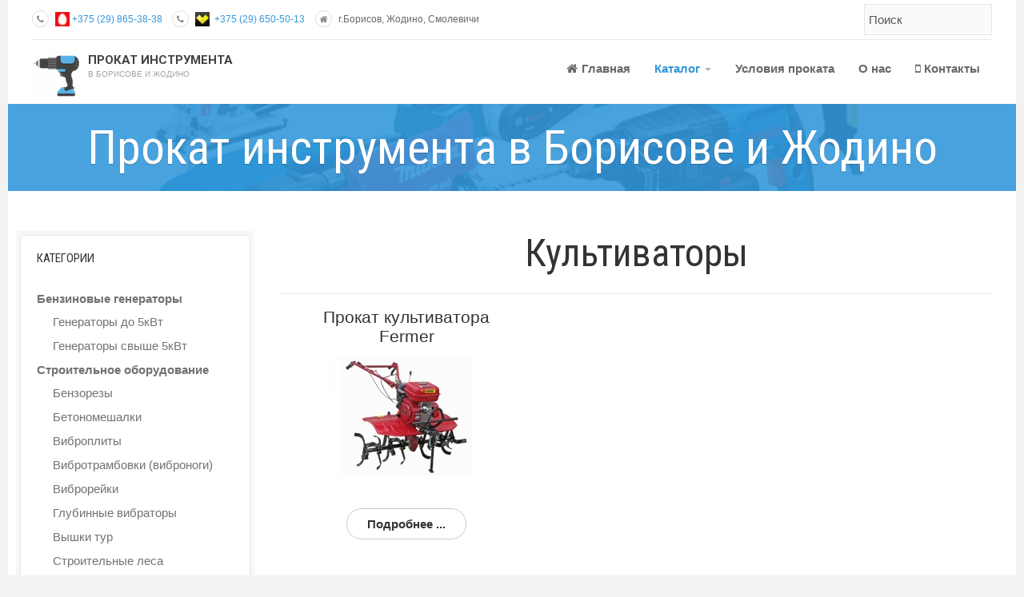

--- FILE ---
content_type: text/html; charset=utf-8
request_url: https://prokat-borisov.by/katalog/sadovaya-tekhnika/kultivatory
body_size: 13112
content:


<!DOCTYPE html>
<html lang="ru-ru" dir="ltr"
	  class='com_k2 view-itemlist layout-category task-category itemid-128 j39 mm-hover '>

<head>
  <link rel="stylesheet" href="/templates/ja_medicare/css/custom-ps.css">
	<base href="https://prokat-borisov.by/katalog/sadovaya-tekhnika/kultivatory" />
	<meta http-equiv="content-type" content="text/html; charset=utf-8" />
	<meta name="robots" content="index, follow" />
	<meta standard="browser_title" content="Аренда культиватора в Борисове +375296505013" />
	<meta name="description" content="Мотокультиватор — многофункциональный механизм для выполнения следующих работ: - культивации, - освоения нового участка, - посадки агрокультур, - тщательного ухода за грядками или газонами.  Звоните +375296505013" />
	<meta name="generator" content="Joomla! - Open Source Content Management" />
	<title>Аренда культиватора в Борисове, Жодино +375296505013</title>
	<link href="/templates/ja_medicare/favicon.ico" rel="shortcut icon" type="image/vnd.microsoft.icon" />
	<link href="/t3-assets/dev/templates.ja_medicare.less.bootstrap.less.css" rel="stylesheet" type="text/css" />
	<link href="https://cdnjs.cloudflare.com/ajax/libs/simple-line-icons/2.4.1/css/simple-line-icons.min.css" rel="stylesheet" type="text/css" />
	<link href="/t3-assets/dev/templates.ja_medicare.less.k2.less.css" rel="stylesheet" type="text/css" />
	<link href="/templates/system/css/system.css" rel="stylesheet" type="text/css" />
	<link href="/t3-assets/dev/plugins.system.t3.base-bs3.less.t3.less.css" rel="stylesheet" type="text/css" />
	<link href="/t3-assets/dev/templates.ja_medicare.less.core.less.css" rel="stylesheet" type="text/css" />
	<link href="/t3-assets/dev/templates.ja_medicare.less.typography.less.css" rel="stylesheet" type="text/css" />
	<link href="/t3-assets/dev/templates.ja_medicare.less.forms.less.css" rel="stylesheet" type="text/css" />
	<link href="/t3-assets/dev/templates.ja_medicare.less.navigation.less.css" rel="stylesheet" type="text/css" />
	<link href="/t3-assets/dev/templates.ja_medicare.less.navbar.less.css" rel="stylesheet" type="text/css" />
	<link href="/t3-assets/dev/templates.ja_medicare.less.modules.less.css" rel="stylesheet" type="text/css" />
	<link href="/t3-assets/dev/templates.ja_medicare.less.joomla.less.css" rel="stylesheet" type="text/css" />
	<link href="/t3-assets/dev/templates.ja_medicare.less.components.less.css" rel="stylesheet" type="text/css" />
	<link href="/t3-assets/dev/templates.ja_medicare.less.style.less.css" rel="stylesheet" type="text/css" />
	<link href="/t3-assets/dev/templates.ja_medicare.less.template.less.css" rel="stylesheet" type="text/css" />
	<link href="/t3-assets/dev/plugins.system.t3.base-bs3.less.megamenu.less.css" rel="stylesheet" type="text/css" />
	<link href="/t3-assets/dev/templates.ja_medicare.less.megamenu.less.css" rel="stylesheet" type="text/css" />
	<link href="/templates/ja_medicare/fonts/font-awesome/css/font-awesome.min.css" rel="stylesheet" type="text/css" />
	<link href="//fonts.googleapis.com/css?family=Roboto+Slab:400,100,300,700" rel="stylesheet" type="text/css" />
	<link href="//fonts.googleapis.com/css?family=Roboto:400,300,700" rel="stylesheet" type="text/css" />
	<link href="//fonts.googleapis.com/css?family=Roboto+Condensed:400,300,700" rel="stylesheet" type="text/css" />
	<script src="/media/jui/js/jquery.min.js?89711c75481fc566f86d6ca441bed3b8" type="text/javascript"></script>
	<script src="/media/jui/js/jquery-noconflict.js?89711c75481fc566f86d6ca441bed3b8" type="text/javascript"></script>
	<script src="/media/jui/js/jquery-migrate.min.js?89711c75481fc566f86d6ca441bed3b8" type="text/javascript"></script>
	<script src="/media/k2/assets/js/k2.frontend.js?v=2.9.0&amp;sitepath=/" type="text/javascript"></script>
	<script src="/plugins/system/t3/base-bs3/bootstrap/js/bootstrap.js" type="text/javascript"></script>
	<script src="/plugins/system/t3/base-bs3/js/jquery.tap.min.js" type="text/javascript"></script>
	<script src="/plugins/system/t3/base-bs3/js/script.js" type="text/javascript"></script>
	<script src="/plugins/system/t3/base-bs3/js/menu.js" type="text/javascript"></script>
	<script src="/templates/ja_medicare/js/jquery.inview.min.js" type="text/javascript"></script>
	<script src="/templates/ja_medicare/js/script.js" type="text/javascript"></script>
	<script src="/plugins/system/t3/base-bs3/js/nav-collapse.js" type="text/javascript"></script>
	<script type="text/javascript">
jQuery(function($){ initTooltips(); $("body").on("subform-row-add", initTooltips); function initTooltips (event, container) { container = container || document;$(container).find(".hasTooltip").tooltip({"html": true,"container": "body"});} });
	</script>

	
<!-- META FOR IOS & HANDHELD -->
	<meta name="viewport" content="width=device-width, initial-scale=1.0, maximum-scale=1.0, user-scalable=no"/>
	<style type="text/stylesheet">
		@-webkit-viewport   { width: device-width; }
		@-moz-viewport      { width: device-width; }
		@-ms-viewport       { width: device-width; }
		@-o-viewport        { width: device-width; }
		@viewport           { width: device-width; }
	</style>
	<script type="text/javascript">
		//<![CDATA[
		if (navigator.userAgent.match(/IEMobile\/10\.0/)) {
			var msViewportStyle = document.createElement("style");
			msViewportStyle.appendChild(
				document.createTextNode("@-ms-viewport{width:auto!important}")
			);
			document.getElementsByTagName("head")[0].appendChild(msViewportStyle);
		}
		//]]>
	</script>
<meta name="HandheldFriendly" content="true"/>
<meta name="apple-mobile-web-app-capable" content="YES"/>
<!-- //META FOR IOS & HANDHELD -->




<!-- Le HTML5 shim and media query for IE8 support -->
<!--[if lt IE 9]>
<script src="//html5shim.googlecode.com/svn/trunk/html5.js"></script>
<script type="text/javascript" src="/plugins/system/t3/base-bs3/js/respond.min.js"></script>
<![endif]-->

<!-- You can add Google Analytics here or use T3 Injection feature -->

<link rel="shortcut icon" href="/favicon.ico" type="image/x-icon">
<meta name="yandex-verification" content="44369f2351ee08c6" />
<meta name="google-site-verification" content="6uupJ4mfbmw4coYHWBM716x1_P0f0K0vEBJfkOPMvIE" />
<!-- Google Tag Manager -->
<script>(function(w,d,s,l,i){w[l]=w[l]||[];w[l].push({'gtm.start':
new Date().getTime(),event:'gtm.js'});var f=d.getElementsByTagName(s)[0],
j=d.createElement(s),dl=l!='dataLayer'?'&l='+l:'';j.async=true;j.src=
'https://www.googletagmanager.com/gtm.js?id='+i+dl;f.parentNode.insertBefore(j,f);
})(window,document,'script','dataLayer','GTM-5HKX7FG');</script>
<!-- End Google Tag Manager -->

<!-- Yandex.Metrika counter -->
<script type="text/javascript" >
   (function(m,e,t,r,i,k,a){m[i]=m[i]||function(){(m[i].a=m[i].a||[]).push(arguments)};
   m[i].l=1*new Date();k=e.createElement(t),a=e.getElementsByTagName(t)[0],k.async=1,k.src=r,a.parentNode.insertBefore(k,a)})
   (window, document, "script", "https://mc.yandex.ru/metrika/tag.js", "ym");

   ym(53289793, "init", {
        clickmap:true,
        trackLinks:true,
        accurateTrackBounce:true
   });
</script>
<noscript><div><img src="https://mc.yandex.ru/watch/53289793" style="position:absolute; left:-9999px;" alt="" /></div></noscript>
<!-- /Yandex.Metrika counter -->
</head>
<body>
<!-- Google Tag Manager (noscript) -->
<noscript><iframe src="https://www.googletagmanager.com/ns.html?id=GTM-5HKX7FG"
height="0" width="0" style="display:none;visibility:hidden"></iframe></noscript>
<!-- End Google Tag Manager (noscript) -->


<div class="t3-wrapper"> <!-- Need this wrapper for off-canvas menu. Remove if you don't use of-canvas -->
  <div class="container">
  	
  	
	<!-- Top Bar -->
	<nav class="wrap t3-topbar">
		<div class="main-container">
			<div class="row">
				<div class="col-sm-6 col-md-8 hidden-xs ">
					

<div class="custom"  >
	<ul class="top-contact">
<li><i class="fa fa-phone"></i>&nbsp;<img style="vertical-align: center;" src="/images/mts.jpg" alt="" width="18" height="18" border="0"> <a href="tel:+375298653838">+375 (29) 865-38-38</a> &nbsp;&nbsp;&nbsp;<i class="fa fa-phone"></i>&nbsp;<img style="vertical-align: center;" src="/images/velcom.jpg" alt="" width="18" height="18" border="0">&nbsp;<a href="tel:+375296505013"> +375 (29) 650-50-13</a> </li>
<li><i class="fa fa-home"></i> г.Борисов, Жодино, Смолевичи</li>
</ul></div>

				</div>
				
				<div class="col-sm-6 col-md-4 col-xs-12">
				
					<!-- Brand and toggle get grouped for better mobile display -->
					<div class="navbar-header pull-right">
					
																				<button type="button" class="navbar-toggle" data-toggle="collapse" data-target=".t3-navbar-collapse">
								<i class="fa fa-bars"></i>
							</button>
						
						
					</div>
					
											<div class="head-right">
														
															<!-- HEAD SEARCH -->
								<div class="head-search cust-head-search ">
									<!-- <p class="search-title">Поиск:</p> -->
									
<div id="k2ModuleBox118" class="finder k2SearchBlock k2LiveSearchBlock">
    <i class="fa fa-search"></i>
    <form action="/katalog/sadovaya-tekhnika/vozdukhoduvki/itemlist/search" method="get" autocomplete="off" class="k2SearchBlockForm">
        <input type="text" value="Поиск" name="searchword" class="inputbox" onblur="if(this.value=='') this.value='Поиск';" onfocus="if(this.value=='Поиск') this.value='';" />

        
        
        
                <input type="hidden" name="format" value="html" />
        <input type="hidden" name="t" value="" />
        <input type="hidden" name="tpl" value="search" />
        
            </form>

        <div class="k2LiveSearchResults"></div>
    </div>

								</div>
								<!-- //HEAD SEARCH -->
													</div>
					
				</div>
			</div>
			<div class="separator"></div>
		</div>
	</nav>
	<!-- //Top Bar -->

  	
    
<!-- HEADER -->
<header id="t3-header" class="wrap t3-header clearfix">
	<div class="main-container">
		<div class="row">
	
			<!-- LOGO -->
			<div class="col-xs-10 col-sm-10 col-md-3 logo">
				<div class="logo-image">
					<a href="/" title="Прокат инструмента">
													<img class="logo-img" src="/images/3-512.png" alt="Прокат инструмента" />
																		<span>Прокат инструмента</span>						<small class="site-slogan">в Борисове и Жодино</small>					</a>
				</div>
			</div>
			<!-- //LOGO -->

			<!-- MAIN NAVIGATION -->
			<div id="t3-mainnav" class="col-xs-12 col-sm-12 col-md-9">
				<div class="appointment-content ">
					
				</div>

				<nav class="pull-right navbar navbar-default t3-mainnav">
			
											<div class="t3-navbar-collapse navbar-collapse collapse"></div>
								
					<div class="t3-navbar navbar-collapse collapse">
						<div  class="t3-megamenu"  data-responsive="true">
<ul itemscope itemtype="http://www.schema.org/SiteNavigationElement" class="nav navbar-nav level0">
<li itemprop='name'  data-id="101" data-level="1" data-xicon="fa fa-home">
<a itemprop='url' class=""  href="/"   data-target="#"><span class="fa fa-home"></span>Главная </a>

</li>
<li itemprop='name' class="active dropdown mega mega-align-left sub-hidden-collapse" data-id="114" data-level="1" data-alignsub="left" data-hidewcol="1">
<a itemprop='url' class=" dropdown-toggle"  href="/katalog"   data-target="#" data-toggle="dropdown">Каталог <em class="caret"></em></a>

<div class="nav-child dropdown-menu mega-dropdown-menu"  style="width: 300px"  data-width="300"><div class="mega-dropdown-inner">
<div class="row">
<div class="col-xs-12 mega-col-nav" data-width="12"><div class="mega-inner">
<ul itemscope itemtype="http://www.schema.org/SiteNavigationElement" class="mega-nav level1">
<li itemprop='name' class="dropdown-submenu mega" data-id="120" data-level="2">
<a itemprop='url' class=""  href="/katalog/benzinovye-generatory"   data-target="#">Бензиновые генераторы </a>

<div class="nav-child dropdown-menu mega-dropdown-menu"  ><div class="mega-dropdown-inner">
<div class="row">
<div class="col-xs-12 mega-col-nav" data-width="12"><div class="mega-inner">
<ul itemscope itemtype="http://www.schema.org/SiteNavigationElement" class="mega-nav level2">
<li itemprop='name'  data-id="184" data-level="3">
<a itemprop='url' class=""  href="/katalog/benzinovye-generatory/generatory-do-5kvt"   data-target="#">Генераторы до 5кВт </a>

</li>
<li itemprop='name'  data-id="185" data-level="3">
<a itemprop='url' class=""  href="/katalog/benzinovye-generatory/generatory-svyshe-5kvt"   data-target="#">Генераторы свыше 5кВт </a>

</li>
</ul>
</div></div>
</div>
</div></div>
</li>
<li itemprop='name' class="dropdown-submenu mega mega-align-left sub-hidden-collapse" data-id="119" data-level="2" data-alignsub="left" data-hidewcol="1">
<a itemprop='url' class=""  href="/katalog/stroitelnoe-oborudovanie"   data-target="#">Строительное оборудование </a>

<div class="nav-child dropdown-menu mega-dropdown-menu"  style="width: 300px"  data-width="300"><div class="mega-dropdown-inner">
<div class="row">
<div class="col-xs-12 mega-col-nav" data-width="12"><div class="mega-inner">
<ul itemscope itemtype="http://www.schema.org/SiteNavigationElement" class="mega-nav level2">
<li itemprop='name'  data-id="123" data-level="3">
<a itemprop='url' class=""  href="/katalog/stroitelnoe-oborudovanie/benzorezy"   data-target="#">Бензорезы </a>

</li>
<li itemprop='name'  data-id="132" data-level="3">
<a itemprop='url' class=""  href="/katalog/stroitelnoe-oborudovanie/vibroplity"   data-target="#">Виброплиты </a>

</li>
<li itemprop='name'  data-id="202" data-level="3">
<a itemprop='url' class=""  href="/katalog/stroitelnoe-oborudovanie/vibrotrambovki-shlepnoga"   data-target="#">Вибротрамбовки (шлепнога) </a>

</li>
<li itemprop='name'  data-id="130" data-level="3">
<a itemprop='url' class=""  href="/katalog/stroitelnoe-oborudovanie/stroitelnye-lesa"   data-target="#">Строительные леса </a>

</li>
<li itemprop='name'  data-id="131" data-level="3">
<a itemprop='url' class=""  href="/katalog/stroitelnoe-oborudovanie/betonomeshalki"   data-target="#">Бетономешалки </a>

</li>
<li itemprop='name'  data-id="133" data-level="3">
<a itemprop='url' class=""  href="/katalog/stroitelnoe-oborudovanie/narezchiki-shvov"   data-target="#">Нарезчики швов </a>

</li>
<li itemprop='name'  data-id="151" data-level="3">
<a itemprop='url' class=""  href="/katalog/stroitelnoe-oborudovanie/vibrorejki"   data-target="#">Виброрейки </a>

</li>
<li itemprop='name'  data-id="135" data-level="3">
<a itemprop='url' class=""  href="/katalog/stroitelnoe-oborudovanie/glubinnye-vibratory"   data-target="#">Глубинные вибраторы </a>

</li>
<li itemprop='name'  data-id="139" data-level="3">
<a itemprop='url' class=""  href="/katalog/stroitelnoe-oborudovanie/parketoshlifovalnye-mashiny"   data-target="#">Паркетошлифовальные машины </a>

</li>
<li itemprop='name'  data-id="138" data-level="3">
<a itemprop='url' class=""  href="/katalog/stroitelnoe-oborudovanie/mozaichnye-mashiny"   data-target="#">Мозаичные машины </a>

</li>
<li itemprop='name'  data-id="152" data-level="3">
<a itemprop='url' class=""  href="/katalog/stroitelnoe-oborudovanie/zaglazhivayushchie-mashiny"   data-target="#">Заглаживающие машины </a>

</li>
<li itemprop='name'  data-id="134" data-level="3">
<a itemprop='url' class=""  href="/katalog/stroitelnoe-oborudovanie/lestnitsy"   data-target="#">Лестницы </a>

</li>
<li itemprop='name'  data-id="137" data-level="3">
<a itemprop='url' class=""  href="/katalog/stroitelnoe-oborudovanie/plitkorezy"   data-target="#">Плиткорезы </a>

</li>
<li itemprop='name'  data-id="136" data-level="3">
<a itemprop='url' class=""  href="/katalog/stroitelnoe-oborudovanie/musoroprovod-stroitelnyj"   data-target="#">Мусоропровод строительный </a>

</li>
<li itemprop='name'  data-id="140" data-level="3">
<a itemprop='url' class=""  href="/katalog/stroitelnoe-oborudovanie/trubogiby"   data-target="#">Трубогибы </a>

</li>
<li itemprop='name'  data-id="194" data-level="3">
<a itemprop='url' class=""  href="/katalog/stroitelnoe-oborudovanie/opresoshchik"   data-target="#">Опресощик </a>

</li>
<li itemprop='name'  data-id="141" data-level="3">
<a itemprop='url' class=""  href="/katalog/stroitelnoe-oborudovanie/press-kleshchi"   data-target="#">Пресс-клещи </a>

</li>
<li itemprop='name'  data-id="142" data-level="3">
<a itemprop='url' class=""  href="/katalog/stroitelnoe-oborudovanie/rezbonareznye-nabory"   data-target="#">Резьбонарезные наборы </a>

</li>
<li itemprop='name'  data-id="190" data-level="3">
<a itemprop='url' class=""  href="/katalog/stroitelnoe-oborudovanie/motopompy"   data-target="#">Мотопомпы </a>

</li>
<li itemprop='name'  data-id="192" data-level="3">
<a itemprop='url' class=""  href="/katalog/stroitelnoe-oborudovanie/khopper-kovsh"   data-target="#">Хоппер-ковш </a>

</li>
<li itemprop='name'  data-id="199" data-level="3">
<a itemprop='url' class=""  href="/katalog/stroitelnoe-oborudovanie/plitkorezy-elektricheskie"   data-target="#">Плиткорезы электрические </a>

</li>
<li itemprop='name'  data-id="196" data-level="3">
<a itemprop='url' class=""  href="/katalog/stroitelnoe-oborudovanie/krany-gidravlicheskie"   data-target="#">Краны гидравлические </a>

</li>
</ul>
</div></div>
</div>
</div></div>
</li>
<li itemprop='name' class="active dropdown-submenu mega" data-id="122" data-level="2">
<a itemprop='url' class=""  href="/katalog/sadovaya-tekhnika"   data-target="#">Садовая техника </a>

<div class="nav-child dropdown-menu mega-dropdown-menu"  ><div class="mega-dropdown-inner">
<div class="row">
<div class="col-xs-12 mega-col-nav" data-width="12"><div class="mega-inner">
<ul itemscope itemtype="http://www.schema.org/SiteNavigationElement" class="mega-nav level2">
<li itemprop='name'  data-id="126" data-level="3">
<a itemprop='url' class=""  href="/katalog/sadovaya-tekhnika/benzobury"   data-target="#">Бензобуры </a>

</li>
<li itemprop='name'  data-id="124" data-level="3">
<a itemprop='url' class=""  href="/katalog/sadovaya-tekhnika/benzopily"   data-target="#">Бензопилы </a>

</li>
<li itemprop='name'  data-id="125" data-level="3">
<a itemprop='url' class=""  href="/katalog/sadovaya-tekhnika/trimmery"   data-target="#">Триммеры </a>

</li>
<li itemprop='name'  data-id="153" data-level="3">
<a itemprop='url' class=""  href="/katalog/sadovaya-tekhnika/gazonokosilki"   data-target="#">Газонокосилки </a>

</li>
<li itemprop='name'  data-id="127" data-level="3">
<a itemprop='url' class=""  href="/katalog/sadovaya-tekhnika/aeratory"   data-target="#">Аэраторы </a>

</li>
<li itemprop='name' class="current active" data-id="128" data-level="3">
<a itemprop='url' class=""  href="/katalog/sadovaya-tekhnika/kultivatory"   data-target="#">Культиваторы </a>

</li>
<li itemprop='name'  data-id="129" data-level="3">
<a itemprop='url' class=""  href="/katalog/sadovaya-tekhnika/snegouboshchiki"   data-target="#">Снегоубощики </a>

</li>
<li itemprop='name'  data-id="154" data-level="3">
<a itemprop='url' class=""  href="/katalog/sadovaya-tekhnika/katki-dlya-gazona"   data-target="#">Катки для газона </a>

</li>
<li itemprop='name'  data-id="177" data-level="3">
<a itemprop='url' class=""  href="/katalog/sadovaya-tekhnika/mojka-vysokogo-davleniya"   data-target="#">Мойка высокого давления </a>

</li>
<li itemprop='name'  data-id="191" data-level="3">
<a itemprop='url' class=""  href="/katalog/sadovaya-tekhnika/vozdukhoduvki"   data-target="#">Воздуходувки </a>

</li>
<li itemprop='name'  data-id="197" data-level="3">
<a itemprop='url' class=""  href="/katalog/sadovaya-tekhnika/sadovye-izmelchiteli"   data-target="#">Садовые измельчители </a>

</li>
</ul>
</div></div>
</div>
</div></div>
</li>
<li itemprop='name' class="dropdown-submenu mega" data-id="157" data-level="2">
<a itemprop='url' class=""  href="/katalog/elektroinstrumenty"   data-target="#">Электроинструменты </a>

<div class="nav-child dropdown-menu mega-dropdown-menu"  ><div class="mega-dropdown-inner">
<div class="row">
<div class="col-xs-12 mega-col-nav" data-width="12"><div class="mega-inner">
<ul itemscope itemtype="http://www.schema.org/SiteNavigationElement" class="mega-nav level2">
<li itemprop='name'  data-id="158" data-level="3">
<a itemprop='url' class=""  href="/katalog/elektroinstrumenty/otbojnye-molotki"   data-target="#">Отбойные молотки </a>

</li>
<li itemprop='name'  data-id="159" data-level="3">
<a itemprop='url' class=""  href="/katalog/elektroinstrumenty/perforatory"   data-target="#">Перфораторы </a>

</li>
<li itemprop='name'  data-id="160" data-level="3">
<a itemprop='url' class=""  href="/katalog/elektroinstrumenty/lobziki"   data-target="#">Лобзики </a>

</li>
<li itemprop='name'  data-id="161" data-level="3">
<a itemprop='url' class=""  href="/katalog/elektroinstrumenty/bolgarki"   data-target="#">Болгарки </a>

</li>
<li itemprop='name'  data-id="165" data-level="3">
<a itemprop='url' class=""  href="/katalog/elektroinstrumenty/tekhnicheskie-feny"   data-target="#">Технические фены </a>

</li>
<li itemprop='name'  data-id="211" data-level="3">
<a itemprop='url' class=""  href="/katalog/elektroinstrumenty/gajkoverty"   data-target="#">Гайковерты </a>

</li>
<li itemprop='name'  data-id="166" data-level="3">
<a itemprop='url' class=""  href="/katalog/elektroinstrumenty/shlifmashinki"   data-target="#">Шлифмашинки </a>

</li>
<li itemprop='name'  data-id="167" data-level="3">
<a itemprop='url' class=""  href="/katalog/elektroinstrumenty/drel-miksery"   data-target="#">Дрель-миксеры </a>

</li>
<li itemprop='name'  data-id="168" data-level="3">
<a itemprop='url' class=""  href="/katalog/elektroinstrumenty/tikhokhodnye-dreli"   data-target="#">Тихоходные дрели </a>

</li>
<li itemprop='name'  data-id="169" data-level="3">
<a itemprop='url' class=""  href="/katalog/elektroinstrumenty/nozhnitsy-po-metallu"   data-target="#">Ножницы по металлу </a>

</li>
<li itemprop='name'  data-id="170" data-level="3">
<a itemprop='url' class=""  href="/katalog/elektroinstrumenty/polirovalnye-mashiny"   data-target="#">Полировальные машины </a>

</li>
<li itemprop='name'  data-id="171" data-level="3">
<a itemprop='url' class=""  href="/katalog/elektroinstrumenty/tortsovochnye-pily"   data-target="#">Торцовочные пилы </a>

</li>
<li itemprop='name'  data-id="172" data-level="3">
<a itemprop='url' class=""  href="/katalog/elektroinstrumenty/shtroborezy"   data-target="#">Штроборезы </a>

</li>
<li itemprop='name'  data-id="173" data-level="3">
<a itemprop='url' class=""  href="/katalog/elektroinstrumenty/shurupoverty"   data-target="#">Шуруповерты </a>

</li>
<li itemprop='name'  data-id="174" data-level="3">
<a itemprop='url' class=""  href="/katalog/elektroinstrumenty/diskovye-pily"   data-target="#">Дисковые пилы </a>

</li>
<li itemprop='name'  data-id="175" data-level="3">
<a itemprop='url' class=""  href="/katalog/elektroinstrumenty/frezery"   data-target="#">Фрезеры </a>

</li>
<li itemprop='name'  data-id="176" data-level="3">
<a itemprop='url' class=""  href="/katalog/elektroinstrumenty/sabelnye-pily"   data-target="#">Сабельные пилы </a>

</li>
<li itemprop='name'  data-id="193" data-level="3">
<a itemprop='url' class=""  href="/katalog/elektroinstrumenty/elektrorubanki"   data-target="#">Электрорубанки </a>

</li>
<li itemprop='name'  data-id="198" data-level="3">
<a itemprop='url' class=""  href="/katalog/elektroinstrumenty/ustanovki-almaznogo-sverleniya"   data-target="#">Установки алмазного сверления </a>

</li>
<li itemprop='name'  data-id="201" data-level="3">
<a itemprop='url' class=""  href="/katalog/elektroinstrumenty/pusko-zaryadnye-ustrojstva"   data-target="#">Пуско-зарядные устройства </a>

</li>
</ul>
</div></div>
</div>
</div></div>
</li>
<li itemprop='name' class="dropdown-submenu mega" data-id="150" data-level="2">
<a itemprop='url' class=""  href="/katalog/uborochnoe-oborudovanie"   data-target="#">Уборочное оборудование </a>

<div class="nav-child dropdown-menu mega-dropdown-menu"  ><div class="mega-dropdown-inner">
<div class="row">
<div class="col-xs-12 mega-col-nav" data-width="12"><div class="mega-inner">
<ul itemscope itemtype="http://www.schema.org/SiteNavigationElement" class="mega-nav level2">
<li itemprop='name'  data-id="149" data-level="3">
<a itemprop='url' class=""  href="/katalog/uborochnoe-oborudovanie/promyshlennye-pylesosy"   data-target="#">Промышленные пылесосы </a>

</li>
<li itemprop='name'  data-id="155" data-level="3">
<a itemprop='url' class=""  href="/katalog/uborochnoe-oborudovanie/moyushchie-pylesosy"   data-target="#">Моющие пылесосы </a>

</li>
<li itemprop='name'  data-id="156" data-level="3">
<a itemprop='url' class=""  href="/katalog/uborochnoe-oborudovanie/paroochistiteli"   data-target="#">Пароочистители </a>

</li>
</ul>
</div></div>
</div>
</div></div>
</li>
<li itemprop='name' class="dropdown-submenu mega" data-id="144" data-level="2">
<a itemprop='url' class=""  href="/katalog/teplovye-pushki"   data-target="#">Тепловые пушки </a>

<div class="nav-child dropdown-menu mega-dropdown-menu"  ><div class="mega-dropdown-inner">
<div class="row">
<div class="col-xs-12 mega-col-nav" data-width="12"><div class="mega-inner">
<ul itemscope itemtype="http://www.schema.org/SiteNavigationElement" class="mega-nav level2">
<li itemprop='name'  data-id="145" data-level="3">
<a itemprop='url' class=""  href="/katalog/teplovye-pushki/dizelnye-pushki"   data-target="#">Дизельные пушки </a>

</li>
<li itemprop='name'  data-id="146" data-level="3">
<a itemprop='url' class=""  href="/katalog/teplovye-pushki/gazovye-pushki"   data-target="#">Газовые пушки </a>

</li>
<li itemprop='name'  data-id="147" data-level="3">
<a itemprop='url' class=""  href="/katalog/teplovye-pushki/elektricheskie-teplovye-pushki"   data-target="#">Электрические тепловые пушки </a>

</li>
</ul>
</div></div>
</div>
</div></div>
</li>
<li itemprop='name' class="dropdown-submenu mega" data-id="143" data-level="2">
<a itemprop='url' class=""  href="/katalog/izmeritelnyj-instrument"   data-target="#">Измерительный инструмент </a>

<div class="nav-child dropdown-menu mega-dropdown-menu"  ><div class="mega-dropdown-inner">
<div class="row">
<div class="col-xs-12 mega-col-nav" data-width="12"><div class="mega-inner">
<ul itemscope itemtype="http://www.schema.org/SiteNavigationElement" class="mega-nav level2">
<li itemprop='name'  data-id="178" data-level="3">
<a itemprop='url' class=""  href="/katalog/izmeritelnyj-instrument/lazernye-niveliry"   data-target="#">Лазерные нивелиры </a>

</li>
<li itemprop='name'  data-id="179" data-level="3">
<a itemprop='url' class=""  href="/katalog/izmeritelnyj-instrument/lazernye-dalnomery"   data-target="#">Лазерные дальномеры </a>

</li>
<li itemprop='name'  data-id="180" data-level="3">
<a itemprop='url' class=""  href="/katalog/izmeritelnyj-instrument/detektory-skrytoj-provodki"   data-target="#">Детекторы скрытой проводки </a>

</li>
<li itemprop='name'  data-id="181" data-level="3">
<a itemprop='url' class=""  href="/katalog/izmeritelnyj-instrument/opticheskie-niveliry"   data-target="#">Оптические нивелиры </a>

</li>
<li itemprop='name'  data-id="195" data-level="3">
<a itemprop='url' class=""  href="/katalog/izmeritelnyj-instrument/teplovizory"   data-target="#">Тепловизоры </a>

</li>
<li itemprop='name'  data-id="182" data-level="3">
<a itemprop='url' class=""  href="/katalog/izmeritelnyj-instrument/toshchinomery-lkp"   data-target="#">Тощиномеры ЛКП </a>

</li>
<li itemprop='name'  data-id="183" data-level="3">
<a itemprop='url' class=""  href="/katalog/izmeritelnyj-instrument/dinamometricheskie-klyuchi"   data-target="#">Динамометрические ключи </a>

</li>
</ul>
</div></div>
</div>
</div></div>
</li>
<li itemprop='name'  data-id="148" data-level="2">
<a itemprop='url' class=""  href="/katalog/kompressory"   data-target="#">Компрессоры </a>

</li>
<li itemprop='name' class="dropdown-submenu mega" data-id="186" data-level="2">
<a itemprop='url' class=""  href="/katalog/svarochnoe-oborudovanie"   data-target="#">Сварочное оборудование </a>

<div class="nav-child dropdown-menu mega-dropdown-menu"  ><div class="mega-dropdown-inner">
<div class="row">
<div class="col-xs-12 mega-col-nav" data-width="12"><div class="mega-inner">
<ul itemscope itemtype="http://www.schema.org/SiteNavigationElement" class="mega-nav level2">
<li itemprop='name'  data-id="187" data-level="3">
<a itemprop='url' class=""  href="/katalog/svarochnoe-oborudovanie/payalniki-dlya-trub"   data-target="#">Паяльники для труб </a>

</li>
<li itemprop='name'  data-id="188" data-level="3">
<a itemprop='url' class=""  href="/katalog/svarochnoe-oborudovanie/svarochnye-invertory"   data-target="#">Сварочные инверторы </a>

</li>
<li itemprop='name'  data-id="189" data-level="3">
<a itemprop='url' class=""  href="/katalog/svarochnoe-oborudovanie/svarochnye-poluavtomaty"   data-target="#">Сварочные полуавтоматы </a>

</li>
</ul>
</div></div>
</div>
</div></div>
</li>
<li itemprop='name' class="dropdown-submenu mega" data-id="204" data-level="2">
<a itemprop='url' class=""  href="/katalog/pod-emnoe-oborudovanie"   data-target="#">Подъемное оборудование </a>

<div class="nav-child dropdown-menu mega-dropdown-menu"  ><div class="mega-dropdown-inner">
<div class="row">
<div class="col-xs-12 mega-col-nav" data-width="12"><div class="mega-inner">
<ul itemscope itemtype="http://www.schema.org/SiteNavigationElement" class="mega-nav level2">
<li itemprop='name'  data-id="205" data-level="3">
<a itemprop='url' class=""  href="/katalog/pod-emnoe-oborudovanie/gidravlicheskie-krany"   data-target="#">Гидравлические краны </a>

</li>
<li itemprop='name'  data-id="203" data-level="3">
<a itemprop='url' class=""  href="/katalog/pod-emnoe-oborudovanie/gidravlicheskie-telezhki"   data-target="#">Гидравлические тележки </a>

</li>
<li itemprop='name'  data-id="206" data-level="3">
<a itemprop='url' class=""  href="/katalog/pod-emnoe-oborudovanie/lestnitsy"   data-target="#">Лестницы </a>

</li>
<li itemprop='name'  data-id="207" data-level="3">
<a itemprop='url' class=""  href="/katalog/pod-emnoe-oborudovanie/tali-ruchnye"   data-target="#">Тали ручные </a>

</li>
<li itemprop='name'  data-id="208" data-level="3">
<a itemprop='url' class=""  href="/katalog/pod-emnoe-oborudovanie/domkraty-gidravlicheskie"   data-target="#">Домкраты гидравлические </a>

</li>
<li itemprop='name'  data-id="210" data-level="3">
<a itemprop='url' class=""  href="/katalog/pod-emnoe-oborudovanie/lebedki"   data-target="#">Лебедки </a>

</li>
</ul>
</div></div>
</div>
</div></div>
</li>
<li itemprop='name'  data-id="200" data-level="2">
<a itemprop='url' class=""  href="/katalog/metalloiskateli"   data-target="#">Металлоискатели </a>

</li>
<li itemprop='name'  data-id="209" data-level="2">
<a itemprop='url' class=""  href="/katalog/pritsepy"   data-target="#">Прицепы </a>

</li>
</ul>
</div></div>
</div>
</div></div>
</li>
<li itemprop='name'  data-id="116" data-level="1">
<a itemprop='url' class=""  href="/usloviya-prokata"   data-target="#">Условия проката </a>

</li>
<li itemprop='name'  data-id="117" data-level="1">
<a itemprop='url' class=""  href="/o-nas"   data-target="#">О нас </a>

</li>
<li itemprop='name'  data-id="118" data-level="1" data-xicon="fa fa-mobile-phone">
<a itemprop='url' class=""  href="/kontakty"   data-target="#"><span class="fa fa-mobile-phone"></span>Контакты </a>

</li>
</ul>
</div>

					</div>
				
				</nav>
			</div>
			<!-- //MAIN NAVIGATION -->
		</div>
	</div>

</header>
<!-- //HEADER -->

    
    
<!-- masthead -->
<div class="ja-masthead ">
	
<div class="jamasshead" >
	<h1 class="jamasshead-title">Прокат инструмента в Борисове и Жодино</h1>
	<div class="jamasshead-description"></div>
</div>	



</div>
<!-- //masthead -->


    
    



    


    
<div id="t3-mainbody" class="main-container t3-mainbody">
	<div class="row">

		<!-- MAIN CONTENT -->
		<div id="t3-content" class="t3-content col-xs-12 col-sm-8 col-sm-push-4 col-md-9 col-md-push-3">
						<div id="system-message-container">
	</div>

			            
            
<!-- Start K2 Category Layout -->
<div id="k2Container" class="itemListView">

	
	
		<!-- Blocks for current category and subcategories -->
	<div class="itemListCategoriesBlock">

				<!-- Category block -->
		<div>

			
			
						<!-- Category title -->
			<h2 class="center">Культиваторы</h2>
			
			
			<!-- K2 Plugins: K2CategoryDisplay -->
			
			<div class="hr margin10"></div>
			<div class="clr"></div>
		</div>
		
		
	</div>
	


		<!-- Item list -->
	<div class="itemList">

		
				<!-- Primary items -->
		<div id="itemListPrimary" class="itemColumns">
			<!--            --><!--            <div class="items-list-container">-->
<!--            -->			
			<div class="itemContainer itemContainerLast" style="width:33.3%;">
				
<!-- Start K2 Item Layout -->
<div class="catItemView groupPrimary">



  <div class="catItemContent">

	<!-- Plugins: BeforeDisplay -->
	
	<!-- K2 Plugins: K2BeforeDisplay -->
	
	<div class="catItemHeader">
	  	  <!-- Item title -->
	  <h3 class="catItemTitle">
			
	  				<a href="/katalog/sadovaya-tekhnika/kultivatory/item/16-prokat-kultivatora-fermer">
	  		Прокат культиватора Fermer	  	</a>
	  	
	  		  </h3>
	                  <!-- Item Image -->
        <div class="catItemImageBlock">
          <span class="catItemImage">
            <a href="/katalog/sadovaya-tekhnika/kultivatory/item/16-prokat-kultivatora-fermer" title="Прокат культиватора Fermer">
                <img src="/media/k2/items/cache/c9b002fe1bb0320831a8ae78670fdb6f_S.jpg" alt="Прокат культиватора Fermer" style="width:200px; height:auto;" />
            </a>
          </span>
            <div class="clr"></div>
        </div>
        
		
	  <aside class="article-aside clearfix">
      <dl class="article-info  muted">
      	
				      </dl>
    </aside>

  </div>

  <!-- Plugins: AfterDisplayTitle -->
  
  <!-- K2 Plugins: K2AfterDisplayTitle -->
  
	
  <div class="catItemBody">

	  <!-- Plugins: BeforeDisplayContent -->
	  
	  <!-- K2 Plugins: K2BeforeDisplayContent -->
	  
	  
		<div class="clr"></div>

	  
	  <!-- Plugins: AfterDisplayContent -->
	  
	  <!-- K2 Plugins: K2AfterDisplayContent -->
	  
	  <div class="clr"></div>
  </div>

    <div class="catItemLinks">

		
	  
	  
		<div class="clr"></div>
  </div>
  
	<div class="clr"></div>

  
  
  <div class="clr"></div>

                <!-- Item "read more..." link -->
          <div class="catItemReadMore">
              <a class="btn btn-default" href="/katalog/sadovaya-tekhnika/kultivatory/item/16-prokat-kultivatora-fermer">
                  Подробнее ...              </a>
          </div>
      
	
	<div class="clr"></div>

	
  <!-- Plugins: AfterDisplay -->
  
  <!-- K2 Plugins: K2AfterDisplay -->
  
	<div class="clr"></div>
	</div>

</div>
<!-- End K2 Item Layout -->
			</div>
									<div class="clr"></div>
		</div>
		
		
		
	</div>

	<!-- Pagination -->
	
	</div>
<!-- End K2 Category Layout -->

<!-- JoomlaWorks "K2" (v2.9.0) | Learn more about K2 at http://getk2.org -->


            
		</div>
		<!-- //MAIN CONTENT -->

		<!-- SIDEBAR LEFT -->
		<div class="t3-sidebar t3-sidebar-left col-xs-12 col-sm-4 col-sm-pull-8 col-md-3 col-md-pull-9  hidden-sm hidden-xs">
			<div class="t3-module module " id="Mod94"><div class="module-inner"><h3 class="module-title "><span>Категории</span></h3><div class="module-ct">
<div id="k2ModuleBox94" class="k2CategoriesListBlock">
    <ul class="level0"><li><a href="/katalog/benzinovye-generatory"><span class="catTitle">Бензиновые генераторы</span><span class="catCounter"></span></a><ul class="level1"><li><a href="/katalog/benzinovye-generatory/generatory-do-5kvt"><span class="catTitle">Генераторы до 5кВт</span><span class="catCounter"></span></a></li><li><a href="/katalog/benzinovye-generatory/generatory-svyshe-5kvt"><span class="catTitle">Генераторы свыше 5кВт</span><span class="catCounter"></span></a></li></ul></li><li><a href="/katalog/stroitelnoe-oborudovanie"><span class="catTitle">Строительное оборудование</span><span class="catCounter"></span></a><ul class="level1"><li><a href="/katalog/stroitelnoe-oborudovanie/benzorezy"><span class="catTitle">Бензорезы</span><span class="catCounter"></span></a></li><li><a href="/katalog/stroitelnoe-oborudovanie/betonomeshalki"><span class="catTitle">Бетономешалки</span><span class="catCounter"></span></a></li><li><a href="/katalog/stroitelnoe-oborudovanie/vibroplity"><span class="catTitle">Виброплиты</span><span class="catCounter"></span></a></li><li><a href="/katalog/stroitelnoe-oborudovanie/vibrotrambovki-shlepnoga"><span class="catTitle">Вибротрамбовки (виброноги)</span><span class="catCounter"></span></a></li><li><a href="/katalog/stroitelnoe-oborudovanie/vibrorejki"><span class="catTitle">Виброрейки</span><span class="catCounter"></span></a></li><li><a href="/katalog/stroitelnoe-oborudovanie/glubinnye-vibratory"><span class="catTitle">Глубинные вибраторы</span><span class="catCounter"></span></a></li><li><a href="/katalog/stroitelnoe-oborudovanie/itemlist/category/45-vyshki-tur"><span class="catTitle">Вышки тур</span><span class="catCounter"></span></a></li><li><a href="/katalog/stroitelnoe-oborudovanie/stroitelnye-lesa"><span class="catTitle">Строительные леса</span><span class="catCounter"></span></a></li><li><a href="/katalog/stroitelnoe-oborudovanie/lestnitsy"><span class="catTitle">Лестницы</span><span class="catCounter"></span></a></li><li><a href="/katalog/stroitelnoe-oborudovanie/zaglazhivayushchie-mashiny"><span class="catTitle">Заглаживающие машины по бетону</span><span class="catCounter"></span></a></li><li><a href="/katalog/stroitelnoe-oborudovanie/mozaichnye-mashiny"><span class="catTitle">Мозаичные машины</span><span class="catCounter"></span></a></li><li><a href="/katalog/stroitelnoe-oborudovanie/narezchiki-shvov"><span class="catTitle">Нарезчики швов</span><span class="catCounter"></span></a></li><li><a href="/katalog/stroitelnoe-oborudovanie/itemlist/category/105-rezchiki-krovli"><span class="catTitle">Резчики кровли</span><span class="catCounter"></span></a></li><li><a href="/katalog/stroitelnoe-oborudovanie/parketoshlifovalnye-mashiny"><span class="catTitle">Паркетошлифовальные машины</span><span class="catCounter"></span></a></li><li><a href="/katalog/stroitelnoe-oborudovanie/itemlist/category/94-osushitel-vozdukha"><span class="catTitle">Осушитель воздуха</span><span class="catCounter"></span></a></li><li><a href="/katalog/stroitelnoe-oborudovanie/opresoshchik"><span class="catTitle">Опресовщики</span><span class="catCounter"></span></a></li><li><a href="/katalog/stroitelnoe-oborudovanie/itemlist/category/109-pistolety-dlya-germetika"><span class="catTitle">Пистолеты для герметика</span><span class="catCounter"></span></a></li><li><a href="/katalog/stroitelnoe-oborudovanie/plitkorezy"><span class="catTitle">Плиткорезы</span><span class="catCounter"></span></a></li><li><a href="/katalog/stroitelnoe-oborudovanie/plitkorezy-elektricheskie"><span class="catTitle">Плиткорезы электрические</span><span class="catCounter"></span></a></li><li><a href="/katalog/stroitelnoe-oborudovanie/itemlist/category/108-pnevmopistolety"><span class="catTitle">Пневмопистолеты</span><span class="catCounter"></span></a></li><li><a href="/katalog/stroitelnoe-oborudovanie/press-kleshchi"><span class="catTitle">Пресс-клещи</span><span class="catCounter"></span></a></li><li><a href="/katalog/stroitelnoe-oborudovanie/rezbonareznye-nabory"><span class="catTitle">Резьбонарезные наборы</span><span class="catCounter"></span></a></li><li><a href="/katalog/stroitelnoe-oborudovanie/trubogiby"><span class="catTitle">Трубогибы</span><span class="catCounter"></span></a></li><li><a href="/katalog/stroitelnoe-oborudovanie/musoroprovod-stroitelnyj"><span class="catTitle">Мусоросброс строительный</span><span class="catCounter"></span></a></li><li><a href="/katalog/stroitelnoe-oborudovanie/motopompy"><span class="catTitle">Мотопомпы</span><span class="catCounter"></span></a></li><li><a href="/katalog/stroitelnoe-oborudovanie/khopper-kovsh"><span class="catTitle">Хоппер ковш</span><span class="catCounter"></span></a></li><li><a href="/katalog/stroitelnoe-oborudovanie/itemlist/category/103-press-gidravlicheskij-kan-push"><span class="catTitle">Пресс гидравлический KAN-push</span><span class="catCounter"></span></a></li><li><a href="/katalog/stroitelnoe-oborudovanie/itemlist/category/104-nasosy"><span class="catTitle">Насосы</span><span class="catCounter"></span></a></li><li><a href="/katalog/stroitelnoe-oborudovanie/itemlist/category/114-katki-dlya-linoleuma-valtsy"><span class="catTitle">Катки для линолеума (вальцы)</span><span class="catCounter"></span></a></li></ul></li><li><a href="/katalog/elektroinstrumenty"><span class="catTitle">Электроинструменты</span><span class="catCounter"></span></a><ul class="level1"><li><a href="/katalog/elektroinstrumenty/itemlist/category/72-betonolomy"><span class="catTitle">Бетоноломы</span><span class="catCounter"></span></a></li><li><a href="/katalog/elektroinstrumenty/otbojnye-molotki"><span class="catTitle">Отбойные молотки</span><span class="catCounter"></span></a></li><li><a href="/katalog/elektroinstrumenty/perforatory"><span class="catTitle">Перфораторы</span><span class="catCounter"></span></a></li><li><a href="/katalog/elektroinstrumenty/ustanovki-almaznogo-sverleniya"><span class="catTitle">Алмазные установки для сверления</span><span class="catCounter"></span></a></li><li><a href="/katalog/elektroinstrumenty/bolgarki"><span class="catTitle">Болгарки</span><span class="catCounter"></span></a></li><li><a href="/katalog/elektroinstrumenty/itemlist/category/102-gazovye-montazhnye-pistolety"><span class="catTitle">Газовые монтажные пистолеты</span><span class="catCounter"></span></a></li><li><a href="/katalog/elektroinstrumenty/diskovye-pily"><span class="catTitle">Дисковые циркулярные пилы</span><span class="catCounter"></span></a></li><li><a href="/katalog/elektroinstrumenty/drel-miksery"><span class="catTitle">Дрели-миксеры</span><span class="catCounter"></span></a></li><li><a href="/katalog/elektroinstrumenty/gajkoverty"><span class="catTitle">Гайковерты</span><span class="catCounter"></span></a></li><li><a href="/katalog/elektroinstrumenty/lobziki"><span class="catTitle">Лобзики</span><span class="catCounter"></span></a></li><li><a href="/katalog/elektroinstrumenty/itemlist/category/77-elektrorubanki"><span class="catTitle">Электрорубанки</span><span class="catCounter"></span></a></li><li><a href="/katalog/elektroinstrumenty/tekhnicheskie-feny"><span class="catTitle">Технические фены</span><span class="catCounter"></span></a></li><li><a href="/katalog/elektroinstrumenty/nozhnitsy-po-metallu"><span class="catTitle">Ножницы по металлу</span><span class="catCounter"></span></a></li><li><a href="/katalog/elektroinstrumenty/tikhokhodnye-dreli"><span class="catTitle">Тихоходные дрели</span><span class="catCounter"></span></a></li><li><a href="/katalog/elektroinstrumenty/polirovalnye-mashiny"><span class="catTitle">Полировальные машины</span><span class="catCounter"></span></a></li><li><a href="/katalog/elektroinstrumenty/sabelnye-pily"><span class="catTitle">Сабельные пилы</span><span class="catCounter"></span></a></li><li><a href="/katalog/elektroinstrumenty/tortsovochnye-pily"><span class="catTitle">Торцовочные пилы</span><span class="catCounter"></span></a></li><li><a href="/katalog/elektroinstrumenty/shlifmashinki"><span class="catTitle">Шлифмашины</span><span class="catCounter"></span></a></li><li><a href="/katalog/elektroinstrumenty/shtroborezy"><span class="catTitle">Штроборезы</span><span class="catCounter"></span></a></li><li><a href="/katalog/elektroinstrumenty/shurupoverty"><span class="catTitle">Шуруповерты</span><span class="catCounter"></span></a></li><li><a href="/katalog/elektroinstrumenty/frezery"><span class="catTitle">Фрезеры</span><span class="catCounter"></span></a></li><li><a href="/katalog/elektroinstrumenty/itemlist/category/78-bezvozdushnye-pokrasochnye-apparaty"><span class="catTitle">Безвоздушные покрасочные аппараты</span><span class="catCounter"></span></a></li><li><a href="/katalog/elektroinstrumenty/pusko-zaryadnye-ustrojstva"><span class="catTitle">Пуско-зарядные устройства</span><span class="catCounter"></span></a></li><li><a href="/katalog/elektroinstrumenty/itemlist/category/106-shlifovateli-dlya-betona"><span class="catTitle">Шлифователи для бетона</span><span class="catCounter"></span></a></li></ul></li><li><a href="/katalog/sadovaya-tekhnika"><span class="catTitle">Садовая техника</span><span class="catCounter"></span></a><ul class="level1"><li><a href="/katalog/sadovaya-tekhnika/benzobury"><span class="catTitle">Бензобуры</span><span class="catCounter"></span></a></li><li><a href="/katalog/sadovaya-tekhnika/benzopily"><span class="catTitle">Бензопилы</span><span class="catCounter"></span></a></li><li><a href="/katalog/sadovaya-tekhnika/trimmery"><span class="catTitle">Бензиновые триммеры</span><span class="catCounter"></span></a></li><li><a href="/katalog/sadovaya-tekhnika/gazonokosilki"><span class="catTitle">Газонокосилки</span><span class="catCounter"></span></a></li><li><a href="/katalog/sadovaya-tekhnika/aeratory"><span class="catTitle">Аэраторы</span><span class="catCounter"></span></a></li><li><a href="/katalog/sadovaya-tekhnika/katki-dlya-gazona"><span class="catTitle">Катки для газона</span><span class="catCounter"></span></a></li><li><a href="/katalog/sadovaya-tekhnika/mojka-vysokogo-davleniya"><span class="catTitle">Мойки высокого давления</span><span class="catCounter"></span></a></li><li class="activeCategory"><a href="/katalog/sadovaya-tekhnika/kultivatory"><span class="catTitle">Культиваторы</span><span class="catCounter"></span></a></li><li><a href="/katalog/sadovaya-tekhnika/itemlist/category/96-motobloki"><span class="catTitle">Мотоблоки</span><span class="catCounter"></span></a></li><li><a href="/katalog/sadovaya-tekhnika/snegouboshchiki"><span class="catTitle">Снегоубощик</span><span class="catCounter"></span></a></li><li><a href="/katalog/sadovaya-tekhnika/itemlist/category/73-kustoreza"><span class="catTitle">Кусторезы</span><span class="catCounter"></span></a></li><li><a href="/katalog/sadovaya-tekhnika/itemlist/category/74-elektroplugi"><span class="catTitle">Электроплуги</span><span class="catCounter"></span></a></li><li><a href="/katalog/sadovaya-tekhnika/itemlist/category/75-vozdukhoduvki"><span class="catTitle">Воздуходувки</span><span class="catCounter"></span></a></li><li><a href="/katalog/sadovaya-tekhnika/sadovye-izmelchiteli"><span class="catTitle">Измельчители веток</span><span class="catCounter"></span></a></li><li><a href="/katalog/sadovaya-tekhnika/itemlist/category/107-drovokoly"><span class="catTitle">Дровоколы</span><span class="catCounter"></span></a></li></ul></li><li><a href="/katalog/izmeritelnyj-instrument"><span class="catTitle">Измерительный инструмент</span><span class="catCounter"></span></a><ul class="level1"><li><a href="/katalog/izmeritelnyj-instrument/lazernye-niveliry"><span class="catTitle">Лазерные нивелиры</span><span class="catCounter"></span></a></li><li><a href="/katalog/izmeritelnyj-instrument/lazernye-dalnomery"><span class="catTitle">Лазерные дальномеры</span><span class="catCounter"></span></a></li><li><a href="/katalog/izmeritelnyj-instrument/detektory-skrytoj-provodki"><span class="catTitle">Детекторы скрытой проводки</span><span class="catCounter"></span></a></li><li><a href="/katalog/izmeritelnyj-instrument/opticheskie-niveliry"><span class="catTitle">Оптические нивелиры</span><span class="catCounter"></span></a></li><li><a href="/katalog/izmeritelnyj-instrument/itemlist/category/111-kurvimetry-dorozhnye"><span class="catTitle">Курвиметры дорожные</span><span class="catCounter"></span></a></li><li><a href="/katalog/izmeritelnyj-instrument/toshchinomery-lkp"><span class="catTitle">Тощиномеры ЛКП</span><span class="catCounter"></span></a></li><li><a href="/katalog/izmeritelnyj-instrument/dinamometricheskie-klyuchi"><span class="catTitle">Динамометрические ключи</span><span class="catCounter"></span></a></li><li><a href="/katalog/izmeritelnyj-instrument/teplovizory"><span class="catTitle">Тепловизоры</span><span class="catCounter"></span></a></li><li><a href="/katalog/izmeritelnyj-instrument/itemlist/category/112-endoskopy"><span class="catTitle">Эндоскопы</span><span class="catCounter"></span></a></li><li><a href="/katalog/izmeritelnyj-instrument/itemlist/category/113-rotatsionnye-niveliry"><span class="catTitle">Ротационные нивелиры</span><span class="catCounter"></span></a></li></ul></li><li><a href="/katalog/kompressory"><span class="catTitle">Компрессоры</span><span class="catCounter"></span></a></li><li><a href="/katalog/teplovye-pushki"><span class="catTitle">Тепловые пушки</span><span class="catCounter"></span></a><ul class="level1"><li><a href="/katalog/teplovye-pushki/dizelnye-pushki"><span class="catTitle">Дизельные пушки</span><span class="catCounter"></span></a></li><li><a href="/katalog/teplovye-pushki/gazovye-pushki"><span class="catTitle">Газовые пушки</span><span class="catCounter"></span></a></li><li><a href="/katalog/teplovye-pushki/elektricheskie-teplovye-pushki"><span class="catTitle">Электрические тепловые пушки</span><span class="catCounter"></span></a></li></ul></li><li><a href="/katalog/uborochnoe-oborudovanie"><span class="catTitle">Уборочное оборудование</span><span class="catCounter"></span></a><ul class="level1"><li><a href="/katalog/uborochnoe-oborudovanie/promyshlennye-pylesosy"><span class="catTitle">Промышленные пылесосы</span><span class="catCounter"></span></a></li><li><a href="/katalog/uborochnoe-oborudovanie/itemlist/category/87-roboty-mojshchiki-okon"><span class="catTitle">Роботы мойщики окон</span><span class="catCounter"></span></a></li><li><a href="/katalog/uborochnoe-oborudovanie/moyushchie-pylesosy"><span class="catTitle">Моющие пылесосы</span><span class="catCounter"></span></a></li><li><a href="/katalog/uborochnoe-oborudovanie/paroochistiteli"><span class="catTitle">Пароочистители</span><span class="catCounter"></span></a></li></ul></li><li><a href="/katalog/svarochnoe-oborudovanie"><span class="catTitle">Сварочное оборудование</span><span class="catCounter"></span></a><ul class="level1"><li><a href="/katalog/svarochnoe-oborudovanie/payalniki-dlya-trub"><span class="catTitle">Прокат паяльников для ПП труб</span><span class="catCounter"></span></a></li><li><a href="/katalog/svarochnoe-oborudovanie/svarochnye-invertory"><span class="catTitle">Прокат сварочных инверторов</span><span class="catCounter"></span></a></li><li><a href="/katalog/svarochnoe-oborudovanie/svarochnye-poluavtomaty"><span class="catTitle">Прокат сварочных полуавтоматов</span><span class="catCounter"></span></a></li></ul></li><li><a href="/katalog/pritsepy"><span class="catTitle">Прокат прицепов и лафетов</span><span class="catCounter"></span></a><ul class="level1"><li><a href="/katalog/pritsepy/itemlist/category/80-pritsepy-odnoosnye"><span class="catTitle">Прицепы одноосные</span><span class="catCounter"></span></a></li><li><a href="/katalog/pritsepy/itemlist/category/110-pritsepy-dvukhosnye"><span class="catTitle">Прицепы двухосные</span><span class="catCounter"></span></a></li></ul></li><li><a href="/katalog/pod-emnoe-oborudovanie"><span class="catTitle">Подъемное оборудование</span><span class="catCounter"></span></a><ul class="level1"><li><a href="/katalog/stroitelnoe-oborudovanie/krany-gidravlicheskie"><span class="catTitle">Кран гидравлический</span><span class="catCounter"></span></a></li><li><a href="/katalog/pod-emnoe-oborudovanie/itemlist/category/91-lestnitsa-transformer"><span class="catTitle">Лестница трансформер</span><span class="catCounter"></span></a></li><li><a href="/katalog/pod-emnoe-oborudovanie/tali-ruchnye"><span class="catTitle">Таль ручная</span><span class="catCounter"></span></a></li><li><a href="/katalog/pod-emnoe-oborudovanie/domkraty-gidravlicheskie"><span class="catTitle">Домкрат гидравлический</span><span class="catCounter"></span></a></li><li><a href="/katalog/pod-emnoe-oborudovanie/gidravlicheskie-telezhki"><span class="catTitle">Гидравлические тележки</span><span class="catCounter"></span></a></li><li><a href="/katalog/pod-emnoe-oborudovanie/lebedki"><span class="catTitle">Лебедки</span><span class="catCounter"></span></a></li><li><a href="/katalog/pod-emnoe-oborudovanie/itemlist/category/101-pod-emnik-dlya-gisokartona"><span class="catTitle">Подъемник для гисокартона</span><span class="catCounter"></span></a></li><li><a href="/katalog/pod-emnoe-oborudovanie/itemlist/category/115-takelazhnye-platformy"><span class="catTitle">Такелажные платформы</span><span class="catCounter"></span></a></li></ul></li><li><a href="/itemlist/category/88-metalloiskateli"><span class="catTitle">Металлоискатели</span><span class="catCounter"></span></a><ul class="level1"><li><a href="/katalog/metalloiskateli"><span class="catTitle">Металлоискатели</span><span class="catCounter"></span></a></li></ul></li><li><a href="/itemlist/category/116-santekhnicheskij-instrument"><span class="catTitle">Сантехнический инструмент</span><span class="catCounter"></span></a><ul class="level1"><li><a href="/itemlist/category/117-prokat-payalnikov-dlya-pp-trub"><span class="catTitle">Прокат паяльников для ПП труб</span><span class="catCounter"></span></a></li><li><a href="/itemlist/category/118-opresovshchiki"><span class="catTitle">Опресовщики сантехсистем</span><span class="catCounter"></span></a></li><li><a href="/itemlist/category/121-press-gidravlicheskij-kan-push"><span class="catTitle">Пресс гидравлический KAN-push</span><span class="catCounter"></span></a></li><li><a href="/itemlist/category/119-press-kleshchi"><span class="catTitle">Пресс-клещи для фитингов</span><span class="catCounter"></span></a></li><li><a href="/itemlist/category/122-rezbonareznye-nabory"><span class="catTitle">Резьбонарезные ручные наборы</span><span class="catCounter"></span></a></li><li><a href="/itemlist/category/124-rezbonareznye-elektricheskij-kluppy"><span class="catTitle">Резьбонарезные электрический клуппы</span><span class="catCounter"></span></a></li></ul></li></ul></div>
</div></div></div>
		</div>
		<!-- //SIDEBAR LEFT -->

	</div>
</div> 

	
    


    
	<!-- NAV HELPER -->
	<nav class="wrap t3-navhelper ">
		<div class="main-container">
			
<ol class="breadcrumb ">
	<li class="active">Вы здесь: &#160;</li><li><a href="/" class="pathway">Главная</a><span class="divider"><img src="/templates/ja_medicare/images/system/arrow.png" alt="" /></span></li><li><a href="/katalog" class="pathway">Каталог</a><span class="divider"><img src="/templates/ja_medicare/images/system/arrow.png" alt="" /></span></li><li><a href="/katalog/sadovaya-tekhnika" class="pathway">Садовая техника</a><span class="divider"><img src="/templates/ja_medicare/images/system/arrow.png" alt="" /></span></li><li><span>Культиваторы</span></li></ol>

		</div>
	</nav>
	<!-- //NAV HELPER -->


    
<!-- FOOTER -->
<footer id="t3-footer" class="wrap t3-footer">
	<div class="main-container clearfix">
		<div class="row">
				
					</div>
	</div>
	<section class="main-container">
		<div class="t3-copyright">
			<div class="row">
				<div class="col-xs-12 col-md-8 col-lg-9 copyright ">
										

<div class="custom"  >
	<p>Все права защищены, 2019 © prokat-borisov.by</p></div>

				</div>
									<div class="col-xs-12 col-md-4 col-lg-3 pull-right">
						
						<div class="icon-block">
							<a href="https://www.instagram.com/arenda.borisov/" target="_blank" rel="noindex, nofollow"><img src="/templates/ja_medicare/images/ico/instagram.png" alt="instagram"></a>
							<a href="https://ok.ru/profile/555381737361" target="_blank" rel="noindex, nofollow"><img src="/templates/ja_medicare/images/ico/odnoklassniki.svg" alt="odnoklassniki"></a>
						</div>
					</div>
							</div>
		</div>
	</section>
</footer>
<!-- //FOOTER -->
<div id="clickfrog_counter_container" style="width:0px;height:0px;overflow:hidden;"></div><script type="text/javascript">(function(d, w) {var clickfrog = function() {if(!d.getElementById('clickfrog_js_container')) {var sc = document.createElement('script');sc.type = 'text/javascript';sc.async = true;sc.src = "//stat.clickfrog.ru/c.js?r="+Math.random();sc.id = 'clickfrog_js_container';var c = document.getElementById('clickfrog_counter_container');c.parentNode.insertBefore(sc, c);}};if(w.opera == "[object Opera]"){d.addEventListener("DOMContentLoaded",clickfrog,false);}else {clickfrog();}})(document, window);</script><noscript><div style="width:0px;height:0px;overflow:hidden;"><img src="//stat.clickfrog.ru/no_script.php?img" style="width:0px; height:0px;" alt=""/></div></noscript><script type="text/javascript">var clickfrogru_uidh='923329ca5ce2f4cc12f1ec783850cc52';</script>

  </div>
</div>

<div class="mobile-row">
  <div class="contact-buttons-mobile">
    <a href="tel:+375296505013" class="contact-button-mobile contact-button-phone">Позвонить</a>
    <a href="https://www.google.com/maps/dir//54.2146766,28.4995919/@54.214842,28.499231,18z/data=!4m2!4m1!3e0?hl=ru-RU" class="contact-button-mobile  contact-button-map" target="_blank">Маршрут</a>
  </div>
</div>

</body>

</html>

--- FILE ---
content_type: text/css
request_url: https://prokat-borisov.by/templates/ja_medicare/css/custom-ps.css
body_size: 962
content:
.icon-block {	display: flex;	justify-content: flex-end;}.icon-block a {	margin-left: 20px;	transform: scale(1);	transition: all .15s;}.icon-block a:hover {	transform: scale(1.05);}.icon-block img {	display: block;	width: 30px;}.mobile-row {	display: none;}.cust-head-search {	display: flex !important;}.search-title {	margin: auto 10px auto 0;}.head-search form input {	background-color: #fafafa !important;	border-color: #e7e7e7 !important;	cursor: inherit;	width: 160px !important;	text-indent: inherit !important;}@media screen and (max-width: 768px) {	.mobile-row {		display: block;		position: fixed;		bottom: 0;		left: 0;		right: 0;	}	.contact-buttons-mobile {		display: flex;		flex-wrap: nowrap;		box-sizing: border-box;		flex-direction: row;	}	.contact-buttons-mobile a {		display: block;		width: 100%;		color: #fff;		padding: 5px;		font-size: 12px;		text-align: center;		border: none;		background: rgba(52, 152, 219, 0.85);	}	.contact-buttons-mobile a:first-child {		margin-right: 2px;	}	.contact-buttons-mobile a:hover, .contact-buttons-mobile a:focus {		color: #fff;		background: rgba(52, 152, 219, 1);		text-decoration: none;	}	.contact-button-phone::before, .contact-button-map::before {		content: '';		display: block;    width: 15px;    height: 15px;    margin: auto;	}	.contact-button-phone::before {		background: url(/templates/ja_medicare/images/ico/call-answer.png) no-repeat center center;		background-size: contain;	}	.contact-button-map::before {		background: url(/templates/ja_medicare/images/ico/locating.png) no-repeat center center;		background-size: contain;	}	.icon-block {		justify-content: flex-start;	}	.icon-block a {		margin: 0;		margin-right: 20px;	}}.h1ps{  font-size: 2.2em;  text-align: center;  padding-bottom: 0px;}.zag1{  text-align: center;  font-size: 1.2em;}.h2ps{  text-align: center;  font-size: 1.6em; padding-bottom: 2%;}
.row1ps_item{
    padding-right: 8px;
    border: 0px solid black;
    padding-left: 8px;
}
.row1ps{
    display: flex;
}
.primary__pic {
    text-align: center;
    width: 100%;
    margin-bottom: 5px;
}
.primary__pc{
    text-align: center;
    margin-bottom: 20px;
    line-height: 1.5;
    font-size: 16px;
    box-shadow: 0 0 1pt #727272;
    border-radius: 0pt;
    width: 88%;
    display: inline-block;
    padding: 8pt;
}
.text_c{text-align:center;}
.scas{
    padding-left: 200px;
    padding-right: 200px;
    padding-top: 1%;
}
.psa{
    padding-left: 8px; 
    padding-right: 8px;
    padding-top: 2%;
    padding-bottom: 3%;
}
@media screen and (min-width: 1001px) and (max-width: 1600px) {
.scas{
    padding-left: 3%;
    padding-right: 3%;
}
}
@media screen and (min-width: 800px) and (max-width: 1000px) {
.row1ps{
display: block;
text-align: center;
}
.scas{
    padding-left: 5%;
    padding-right: 5%;
}
}
@media screen and (min-width: 636px) and (max-width: 799px) {
.row1ps{
display: block;
text-align: center;
}
}
@media screen and (max-width: 635px) {
.row1ps{
display: block;
text-align: center;
}
.primary__pc{width:100%;}
.scas{
    padding-left: 3%;
    padding-right: 3%;
}
}

--- FILE ---
content_type: text/css
request_url: https://prokat-borisov.by/t3-assets/dev/templates.ja_medicare.less.k2.less.css
body_size: 11130
content:
a:active,
a:focus {
  outline: 0;
}
img {
  border: none;
}
#k2Container {
  padding: 0;
  position: relative;
}
body.contentpane #k2Container {
  padding: 16px;
}
.k2Padding {
  padding: 4px;
}
.k2hr {
  border-bottom: 1px solid #e7e7e7;
  margin-bottom: 50px;
  margin-top: 50px;
  display: inline-block;
  width: 100%;
}
.clr {
  border: none;
  clear: both;
  display: block;
  float: none;
  height: 0;
  line-height: 0;
  margin: 0;
  padding: 0;
}
.even {
  background: #ffffff;
  border-bottom: 1px dotted #e7e7e7;
  padding: 2px;
}
.odd {
  background: #ffffff;
  border-bottom: 1px dotted #e7e7e7;
  padding: 2px;
}
div.k2FeedIcon {
  float: none;
  margin-bottom: 12.5px;
}
div.k2FeedIcon a,
div.k2FeedIcon a:hover {
  background: url("../../templates/ja_medicare/images/fugue/feed.png") no-repeat 50% 50%;
  display: block;
  float: right;
  height: 16px;
  margin: 0;
  padding: 0;
  width: 16px;
}
div.k2FeedIcon a span,
div.k2FeedIcon a:hover span {
  display: none;
}
.itemRatingForm {
  display: inline-block;
  line-height: 25px;
  vertical-align: middle;
}
.itemRatingLog {
  float: left;
  font-size: 11px;
  margin: 0;
  padding: 0 0 0 4px;
}
div.itemRatingForm .formLogLoading {
  background: url("../../templates/ja_medicare/images/system/loading.gif") no-repeat left center;
  height: 25px;
  padding: 0 0 0 20px;
}
.itemRatingList,
.itemRatingList a:hover,
.itemRatingList .itemCurrentRating {
  background: transparent url("../../templates/ja_medicare/images/system/transparent_star.png") left -1000px repeat-x;
}
.itemRatingList {
  background-position: left top;
  float: left;
  height: 25px;
  list-style: none;
  margin: 0;
  overflow: hidden;
  padding: 0;
  position: relative;
  width: 125px;
}
.itemRatingList li {
  background: none;
  display: inline;
  padding: 0;
}
.itemRatingList a,
.itemRatingList .itemCurrentRating {
  border: none;
  cursor: pointer;
  height: 25px;
  left: 0;
  line-height: 25px;
  outline: none;
  overflow: hidden;
  position: absolute;
  text-indent: -1000px;
  top: 0;
}
.itemRatingList a:hover {
  background-position: left bottom;
}
.itemRatingList a.one-star {
  width: 20%;
  z-index: 6;
}
.itemRatingList a.two-stars {
  width: 40%;
  z-index: 5;
}
.itemRatingList a.three-stars {
  width: 60%;
  z-index: 4;
}
.itemRatingList a.four-stars {
  width: 80%;
  z-index: 3;
}
.itemRatingList a.five-stars {
  width: 100%;
  z-index: 2;
}
.itemRatingList .itemCurrentRating {
  background-position: 0 center;
  margin: 0;
  padding: 0;
  z-index: 1;
}
span.siteRoot {
  display: none;
}
.smallerFontSize {
  font-size: 100%;
  line-height: inherit;
}
.largerFontSize {
  font-size: 150%;
  line-height: 140%;
}
.recaptchatable .recaptcha_image_cell,
#recaptcha_table {
  background: #ffffff !important;
}
#recaptcha_table {
  border-color: #e7e7e7 !important;
}
#recaptcha_response_field {
  background: #ffffff !important;
  border-color: #e7e7e7 !important;
}
div.k2LatestCommentsBlock ul,
div.k2TopCommentersBlock ul,
div.k2ItemsBlock ul,
div.k2LoginBlock ul,
div.k2UserBlock ul.k2UserBlockActions,
div.k2UserBlock ul.k2UserBlockRenderedMenu,
div.k2ArchivesBlock ul,
div.k2AuthorsListBlock ul,
div.k2CategoriesListBlock ul,
div.k2UsersBlock ul {
  padding: 0;
}
div.k2LatestCommentsBlock ul li,
div.k2TopCommentersBlock ul li,
div.k2ItemsBlock ul li,
div.k2LoginBlock ul li,
div.k2UserBlock ul.k2UserBlockActions li,
div.k2UserBlock ul.k2UserBlockRenderedMenu li,
div.k2ArchivesBlock ul li,
div.k2AuthorsListBlock ul li,
div.k2CategoriesListBlock ul li,
div.k2UsersBlock ul li {
  list-style: none;
  padding: 0 0 12.5px;
}
div.k2LatestCommentsBlock ul li a,
div.k2TopCommentersBlock ul li a,
div.k2ItemsBlock ul li a,
div.k2LoginBlock ul li a,
div.k2UserBlock ul.k2UserBlockActions li a,
div.k2UserBlock ul.k2UserBlockRenderedMenu li a,
div.k2ArchivesBlock ul li a,
div.k2AuthorsListBlock ul li a,
div.k2CategoriesListBlock ul li a,
div.k2UsersBlock ul li a {
  color: #333333;
  font-size: 15px;
  font-weight: normal;
  font-family: sans-serif;
}
div.k2LatestCommentsBlock ul li a:hover,
div.k2TopCommentersBlock ul li a:hover,
div.k2ItemsBlock ul li a:hover,
div.k2LoginBlock ul li a:hover,
div.k2UserBlock ul.k2UserBlockActions li a:hover,
div.k2UserBlock ul.k2UserBlockRenderedMenu li a:hover,
div.k2ArchivesBlock ul li a:hover,
div.k2AuthorsListBlock ul li a:hover,
div.k2CategoriesListBlock ul li a:hover,
div.k2UsersBlock ul li a:hover,
div.k2LatestCommentsBlock ul li a:active,
div.k2TopCommentersBlock ul li a:active,
div.k2ItemsBlock ul li a:active,
div.k2LoginBlock ul li a:active,
div.k2UserBlock ul.k2UserBlockActions li a:active,
div.k2UserBlock ul.k2UserBlockRenderedMenu li a:active,
div.k2ArchivesBlock ul li a:active,
div.k2AuthorsListBlock ul li a:active,
div.k2CategoriesListBlock ul li a:active,
div.k2UsersBlock ul li a:active,
div.k2LatestCommentsBlock ul li a:focus,
div.k2TopCommentersBlock ul li a:focus,
div.k2ItemsBlock ul li a:focus,
div.k2LoginBlock ul li a:focus,
div.k2UserBlock ul.k2UserBlockActions li a:focus,
div.k2UserBlock ul.k2UserBlockRenderedMenu li a:focus,
div.k2ArchivesBlock ul li a:focus,
div.k2AuthorsListBlock ul li a:focus,
div.k2CategoriesListBlock ul li a:focus,
div.k2UsersBlock ul li a:focus {
  color: #3498db;
  text-decoration: none;
}
div.k2LatestCommentsBlock ul li > .moduleItemDateCreated,
div.k2TopCommentersBlock ul li > .moduleItemDateCreated,
div.k2ItemsBlock ul li > .moduleItemDateCreated,
div.k2LoginBlock ul li > .moduleItemDateCreated,
div.k2UserBlock ul.k2UserBlockActions li > .moduleItemDateCreated,
div.k2UserBlock ul.k2UserBlockRenderedMenu li > .moduleItemDateCreated,
div.k2ArchivesBlock ul li > .moduleItemDateCreated,
div.k2AuthorsListBlock ul li > .moduleItemDateCreated,
div.k2CategoriesListBlock ul li > .moduleItemDateCreated,
div.k2UsersBlock ul li > .moduleItemDateCreated,
div.k2LatestCommentsBlock ul li > .lcCommentDate,
div.k2TopCommentersBlock ul li > .lcCommentDate,
div.k2ItemsBlock ul li > .lcCommentDate,
div.k2LoginBlock ul li > .lcCommentDate,
div.k2UserBlock ul.k2UserBlockActions li > .lcCommentDate,
div.k2UserBlock ul.k2UserBlockRenderedMenu li > .lcCommentDate,
div.k2ArchivesBlock ul li > .lcCommentDate,
div.k2AuthorsListBlock ul li > .lcCommentDate,
div.k2CategoriesListBlock ul li > .lcCommentDate,
div.k2UsersBlock ul li > .lcCommentDate {
  font-size: 12px;
  display: block;
}
div.k2LatestCommentsBlock ul li + li,
div.k2TopCommentersBlock ul li + li,
div.k2ItemsBlock ul li + li,
div.k2LoginBlock ul li + li,
div.k2UserBlock ul.k2UserBlockActions li + li,
div.k2UserBlock ul.k2UserBlockRenderedMenu li + li,
div.k2ArchivesBlock ul li + li,
div.k2AuthorsListBlock ul li + li,
div.k2CategoriesListBlock ul li + li,
div.k2UsersBlock ul li + li {
  padding-top: 12.5px;
}
div.k2CategoriesListBlock ul li + li {
  padding-top: 5px;
}
.clearList {
  clear: both;
  display: none;
  float: none;
}
.lastItem {
  border: none;
}
.k2Avatar img {
  display: block;
  float: left;
  max-width: 100%;
}
div.k2Pagination {
  color: #999999;
  margin: 24px 0 4px 0;
  padding: 8px;
  text-align: center;
}
div.k2Pagination ul {
  text-align: center;
}
div.k2Pagination ul li {
  display: inline;
}
div.itemIsFeatured .catItemImageBlock::before,
div.catItemIsFeatured .catItemImageBlock::before,
div.userItemIsFeatured .catItemImageBlock::before {
  content: " ";
  background: url("../../templates/ja_medicare/images/hit-prodaj.png") no-repeat 100% 0;
  background-size: 60px 60px;
  width: 60px;
  height: 60px;
  position: absolute;
  right: 0;
}
div.itemContent {
  position: relative;
}
@media (min-width: 480px) {
  div.itemContent {
    width: 100% !important;
  }
}
@media (max-width: 768px) {
  div.itemContent {
    width: 100% !important;
  }
}
a.itemPrintThisPage {
  background: #F7FAFE;
  border: 1px solid #e7e7e7;
  color: #555555;
  display: block;
  font-size: 13px;
  margin: 4px auto 16px;
  padding: 4px;
  text-align: center;
  width: 160px;
}
a.itemPrintThisPage:hover {
  background: #eee;
  text-decoration: none;
}
div.itemView {
  margin: 0 0 24px 0;
  padding: 8px 0 24px 0;
}
span.itemEditLink {
  display: block;
  float: right;
  margin: 0;
  padding: 4px 0;
  text-align: right;
  width: 120px;
}
span.itemEditLink a {
  background: #eee;
  border: 1px solid #e7e7e7;
  font-family: sans-serif;
  font-size: 11px;
  font-weight: normal;
  padding: 2px 12px;
  text-decoration: none;
  position: static;
  overflow: visible;
  display: inline-block;
}
span.itemEditLink a:hover {
  background: #ffffcc;
}
span.itemDateCreated {
  background: #3498db;
  color: #ffffff;
  padding: 6.25px 12.5px;
  display: inline-block;
  margin-bottom: 12.5px;
}
@media screen and (min-width: 480px) {
  span.itemDateCreated {
    display: block;
    position: absolute;
    padding: 5px;
    line-height: 25px;
    left: 0;
    top: 0;
    text-align: center;
    width: 60px;
  }
  span.itemDateCreated .month-year {
    font-size: 12px;
  }
  span.itemDateCreated .date {
    font-size: 24px;
    display: block;
  }
}
div.itemHeader h2.itemTitle {
  font-size: 36px;
  font-family: sans-serif;
  font-weight: 100;
  line-height: 1.3;
  margin: 0 0 12.5px 0;
}
@media screen and (min-width: 480px) {
  div.itemHeader h2.itemTitle {
    font-size: 39px;
  }
}
div.itemHeader h2.itemTitle a {
  color: #333333;
}
div.itemHeader h2.itemTitle a:hover,
div.itemHeader h2.itemTitle a:focus,
div.itemHeader h2.itemTitle a:active {
  color: #3498db;
  text-decoration: none;
}
div.itemHeader h2.itemTitle span sup {
  color: #CF1919;
  font-size: 12px;
  text-decoration: none;
}
div.itemHeader span.itemAuthor {
  display: block;
  margin: 0;
  padding: 0;
}
div.itemToolbar {
  background: #f7f7f7;
  margin: 12.5px 0 0 0;
  padding: 2px 0;
}
div.itemToolbar ul {
  list-style: none;
  margin: 0;
  padding: 0;
  text-align: right;
}
div.itemToolbar ul li {
  background: none;
  border-left: 1px solid #e7e7e7;
  display: inline;
  font-size: 12px;
  list-style: none;
  margin: 0;
  padding: 0 4px 0 8px;
  text-align: center;
}
div.itemToolbar ul > li:first-child {
  border: none;
}
div.itemToolbar ul li a {
  font-size: 12px;
  font-weight: normal;
}
div.itemToolbar ul li a img {
  vertical-align: middle;
}
div.itemToolbar ul li a#fontDecrease {
  margin: 0 0 0 2px;
}
div.itemToolbar ul li a#fontDecrease img {
  background: url("../../templates/ja_medicare/images/system/font_decrease.gif") no-repeat;
  height: 13px;
  width: 13px;
}
div.itemToolbar ul li a#fontIncrease {
  margin: 0 0 0 2px;
}
div.itemToolbar ul li a#fontIncrease img {
  background: url("../../templates/ja_medicare/images/system/font_increase.gif") no-repeat;
  height: 13px;
  width: 13px;
}
div.itemToolbar ul li a#fontDecrease span,
div.itemToolbar ul li a#fontIncrease span {
  display: none;
}
div.itemRatingBlock {
  padding: 8px 0;
}
div.itemRatingBlock span {
  color: #999;
  display: block;
  float: left;
  font-style: normal;
  margin: 0;
  padding: 0 4px 0 0;
}
div.itemBody {
  margin: 0;
  padding: 0;
}
div.itemImageBlock {
  margin: 0 0 25px 0;
}
span.itemImage {
  display: block;
  margin: 0 0 8px 0;
  text-align: center;
}
span.itemImage .modal {
  border: 0px;
  display: block;
  margin: 0;
  position: static;
  top: auto;
  left: auto;
  width: auto;
  overflow: visible;
  border-radius: 0px;
  -webkit-box-shadow: 0 0 0 0;
  box-shadow: 0 0 0 0;
}
span.itemImage img {
  max-width: 100%;
}
span.itemImageCaption {
  color: #666;
  display: block;
  float: left;
  font-size: 11px;
}
span.itemImageCredits {
  color: #999999;
  display: block;
  float: right;
  font-size: 11px;
  font-style: italic;
}
div.itemIntroText {
  font-weight: 600;
}
div.itemFullText h3 {
  margin: 0;
  padding: 16px 0 4px 0;
}
div.itemExtraFields {
  border-top: 1px dotted #e7e7e7;
  margin: 16px 0 0 0;
  padding: 8px 0 0 0;
}
div.itemExtraFields h3 {
  line-height: normal !important;
  margin: 0;
  padding: 0 0 8px 0;
}
div.itemExtraFields ul {
  list-style: none;
  margin: 0;
  padding: 0;
}
div.itemExtraFields ul li {
  display: block;
}
div.itemExtraFields ul li span.itemExtraFieldsLabel {
  display: block;
  float: left;
  font-weight: bold;
  margin: 0 4px 0 0;
  width: 30%;
}
div.itemContentFooter {
  border-top: 1px solid #e7e7e7;
  color: #999999;
  display: block;
  margin: 12.5px 0;
  text-align: right;
  padding: 12.5px 0;
}
span.itemHits {
  float: left;
}
div.itemSocialSharing {
  padding: 8px 0;
}
div.itemTwitterButton {
  float: left;
  margin: 2px 24px 0 0;
}
div.itemFacebookButton {
  float: left;
  margin-right: 24px;
  width: 200px;
}
div.itemLinks {
  margin: 16px 0;
  padding: 0;
}
div.itemCategory {
  border-bottom: 1px dotted #e7e7e7;
  padding: 4px;
}
div.itemCategory span {
  color: #555555;
  font-weight: bold;
  padding: 0 4px 0 0;
}
div.itemTagsBlock span {
  color: #555555;
  font-weight: bold;
  padding: 0 4px 0 0;
}
div.itemTagsBlock ul.itemTags {
  display: inline;
  list-style: none;
  margin: 0;
  padding: 0;
}
div.itemTagsBlock ul.itemTags li {
  display: inline;
  list-style: none;
  margin: 0;
  padding: 0 4px 0 0;
  text-align: center;
}
div.itemAttachmentsBlock {
  border-bottom: 1px dotted #e7e7e7;
  padding: 4px;
}
div.itemAttachmentsBlock span {
  color: #555555;
  font-weight: bold;
  padding: 0 4px 0 0;
}
div.itemAttachmentsBlock ul.itemAttachments {
  display: inline;
  list-style: none;
  margin: 0;
  padding: 0;
}
div.itemAttachmentsBlock ul.itemAttachments li {
  display: inline;
  list-style: none;
  margin: 0;
  padding: 0 4px;
  text-align: center;
}
div.itemAttachmentsBlock ul.itemAttachments li span {
  color: #999999;
  font-size: 10px;
  font-weight: normal;
}
div.itemAuthorBlock {
  background: #f7f7f7;
  border: 1px solid #e7e7e7;
  margin: 0 0 50px 0;
  padding: 25px;
}
div.itemAuthorBlock img.itemAuthorAvatar {
  display: block;
  float: left;
  margin: 0 25px 0 0;
}
div.itemAuthorBlock div.itemAuthorDetails {
  margin: 0;
  padding: 4px 0 0 0;
}
div.itemAuthorBlock div.itemAuthorDetails h3.authorName,
div.itemAuthorBlock div.itemAuthorDetails h3.itemAuthorName {
  margin-top: 0;
  font-size: 18px;
  text-transform: uppercase;
  margin-bottom: 12.5px;
}
div.itemAuthorBlock div.itemAuthorDetails h3.authorName a,
div.itemAuthorBlock div.itemAuthorDetails h3.itemAuthorName a {
  color: #333333;
}
div.itemAuthorBlock div.itemAuthorDetails span.itemAuthorUrl {
  border-right: 1px solid #e7e7e7;
  color: #555555;
  font-weight: bold;
  margin: 0 4px 0 0;
  padding: 0 8px 0 0;
}
div.itemAuthorBlock div.itemAuthorDetails span.itemAuthorEmail {
  color: #555555;
  font-weight: bold;
}
div.itemAuthorBlock div.itemAuthorDetails span.itemAuthorUrl a,
div.itemAuthorBlock div.itemAuthorDetails span.itemAuthorEmail a {
  font-weight: normal;
}
div.itemAuthorLatest h3 {
  background: transparent;
  color: #333333;
  font-size: 15px;
  margin: 0 0 12.5px 0;
  padding: 0;
  text-transform: uppercase;
}
@media screen and (min-width: 768px) {
  div.itemAuthorLatest h3 {
    margin-bottom: 25px;
  }
}
div.itemAuthorLatest ul {
  margin: 0;
  padding: 0;
}
div.itemAuthorLatest ul li {
  padding-top: 0;
  list-style: none;
  background: none;
  border-bottom: 0;
  padding-left: 35px;
  padding-bottom: 12.5px;
  background: url("../../templates/ja_medicare/images/ico/checklist.png") no-repeat left 3px;
}
div.itemAuthorLatest ul li a {
  color: #555555;
}
div.itemAuthorLatest ul li a:hover,
div.itemAuthorLatest ul li a:active,
div.itemAuthorLatest ul li a:focus {
  color: #3498db;
  text-decoration: none;
}
div.itemRelated h3 {
  background: transparent;
  color: #333333;
  font-size: 15px;
  margin: 0 0 12.5px 0;
  padding: 0;
  text-transform: uppercase;
}
@media screen and (min-width: 768px) {
  div.itemRelated h3 {
    margin-bottom: 25px;
  }
}
div.itemRelated ul {
  margin: 0;
  padding: 0;
}
div.itemRelated ul li {
  list-style: none;
  background: none;
  border-bottom: 0;
  padding-left: 35px;
  padding-bottom: 12.5px;
  background: url("../../templates/ja_medicare/images/ico/checklist.png") no-repeat left 3px;
}
div.itemRelated ul li a {
  color: #555555;
}
div.itemRelated ul li a:hover,
div.itemRelated ul li a:active,
div.itemRelated ul li a:focus {
  color: #3498db;
  text-decoration: none;
}
div.itemRelated ul li.k2ScrollerElement {
  background: #ffffff;
  border: 1px solid #e7e7e7;
  float: left;
  margin: 0 4px 4px 0;
  overflow: hidden;
  padding: 4px;
}
div.itemRelated ul li.clr {
  border: none;
  clear: both;
  display: block;
  float: none;
  height: 0;
  line-height: 0;
  margin: 0;
  padding: 0;
}
div.itemVideoBlock {
  margin: 0 0 16px 0;
  padding: 16px;
}
div.itemVideoBlock div.itemVideoEmbedded {
  text-align: center;
}
div.itemVideoBlock span.itemVideo {
  display: block;
  overflow: hidden;
}
div.itemVideoBlock span.itemVideoCaption {
  color: #eee;
  display: block;
  float: left;
  font-size: 11px;
  font-weight: bold;
  width: 60%;
}
div.itemVideoBlock span.itemVideoCredits {
  color: #eee;
  display: block;
  float: right;
  font-size: 11px;
  font-style: italic;
  text-align: right;
  width: 35%;
}
div.itemImageGallery {
  margin: 0 0 16px 0;
  padding: 0;
}
div.itemNavigation {
  margin: 25px 0;
}
div.itemNavigation:before,
div.itemNavigation:after {
  content: " ";
  display: table;
}
div.itemNavigation:after {
  clear: both;
}
div.itemNavigation span.itemNavigationTitle {
  color: #999999;
}
div.itemNavigation a.itemPrevious {
  float: left;
}
div.itemNavigation a.itemNext {
  float: right;
}
div.itemComments {
  padding: 25px 0;
}
div.itemComments h3 {
  border-bottom: 1px solid #e7e7e7;
  font-size: 18px;
  text-transform: uppercase;
  padding-bottom: 20px;
}
div.itemComments ul {
  list-style: none;
  margin: 0 0 16px;
  padding: 0;
}
div.itemComments ul li {
  border-bottom: 1px dotted #e7e7e7;
  margin: 0;
  padding: 10px 4px;
}
div.itemComments ul li img {
  float: left;
  margin: 4px 10px 4px 0;
}
div.itemComments ul li p {
  color: #999999;
}
div.itemComments ul li span.commentToolbar a {
  margin-right: 10px;
}
div.itemComments ul li span.commentToolbar a.modal {
  position: inherit;
  display: inherit;
}
div.itemComments ul li span.commentLink {
  float: right;
  margin-left: 8px;
}
div.itemComments ul li span.commentLink a {
  background: #999999;
  border: 0;
  border-radius: 3px;
  padding: 5px;
  color: white;
  font-size: 13px;
}
div.itemComments ul li span.commentLink a:hover,
div.itemComments ul li span.commentLink a:focus,
div.itemComments ul li span.commentLink a:active {
  background-color: #3498db;
  text-decoration: none;
}
div.itemComments ul li span.commentDate {
  border-right: 1px solid #e7e7e7;
  font-size: 13px;
  margin: 0 8px 0 0;
  padding: 0 4px 0 0;
}
div.itemComments ul li span.commentAuthorName {
  font-size: 13px;
}
div.itemComments ul li span.commentAuthorName a {
  color: #333333;
  font-size: 15px;
  font-weight: normal;
  font-family: sans-serif;
}
div.itemComments ul li span.commentAuthorName a:hover,
div.itemComments ul li span.commentAuthorName a:active,
div.itemComments ul li span.commentAuthorName a:focus {
  color: #3498db;
}
div.itemCommentsForm form label.formName {
  margin-top: 12.5px;
}
div.itemCommentsForm form label.formEmail {
  margin-top: 12.5px;
}
div.itemCommentsForm form label.formUrl {
  margin-top: 12.5px;
}
div.itemCommentsForm form label.formRecaptcha {
  display: block;
  margin: 12px 0 0 2px;
}
div.itemCommentsForm form textarea.inputbox {
  display: block;
  height: 160px;
  margin: 0;
  width: 100%;
}
@media (min-width: 768px) {
  div.itemCommentsForm form textarea.inputbox {
    width: 350px;
  }
}
div.itemCommentsForm form input.inputbox {
  display: block;
  margin: 0;
  width: 100%;
}
@media (min-width: 768px) {
  div.itemCommentsForm form input.inputbox {
    width: 350px;
  }
}
div.itemCommentsForm form input#submitCommentButton {
  margin-top: 25px;
}
div.itemCommentsForm form span#formLog {
  color: #CF1919;
  font-weight: bold;
  margin: 0 0 0 20px;
  padding: 0 0 0 20px;
}
div.itemCommentsForm form .formLogLoading {
  background: url("../../templates/ja_medicare/images/system/loading.gif") no-repeat left center;
}
.k2ReportCommentFormContainer {
  margin: 0 auto;
  padding: 8px;
  width: 480px;
}
.k2ReportCommentFormContainer h2 {
  color: #3498db;
  text-align: center;
  text-transform: uppercase;
  font-weight: 100;
  margin-bottom: 25px;
}
.k2ReportCommentFormContainer form label {
  color: #333333;
  font-weight: 100;
  font-size: 15px;
}
.k2ReportCommentFormContainer form blockquote span.theComment {
  font-size: 17px;
  font-style: italic;
}
.k2ReportCommentFormContainer form input[type="text"],
.k2ReportCommentFormContainer form textarea {
  border: 1px solid #e7e7e7;
  display: block;
  font-size: 13px;
  margin: 0 0 8px 0;
  padding: 5px;
  width: 474px;
}
.k2ReportCommentFormContainer form input[type="text"]:hover,
.k2ReportCommentFormContainer form textarea:hover,
.k2ReportCommentFormContainer form input[type="text"]:active,
.k2ReportCommentFormContainer form textarea:active,
.k2ReportCommentFormContainer form input[type="text"]:focus,
.k2ReportCommentFormContainer form textarea:focus {
  border-color: #3498db;
}
.k2ReportCommentFormContainer form button {
  background-color: #3498db;
  border-color: #3498db;
  border: 1px solid;
  border-radius: 20px;
  color: #ffffff;
  padding: 7px 25px;
  font-weight: 700;
}
.k2ReportCommentFormContainer form button:hover,
.k2ReportCommentFormContainer form button:active,
.k2ReportCommentFormContainer form button:focus {
  background: #217dbb;
}
div.itemBackToTop {
  text-align: right;
  padding-top: 25px;
}
div.itemBackToTop a {
  text-decoration: underline;
}
div.itemBackToTop a:hover {
  text-decoration: underline;
}
div.itemListCategoriesBlock h2 {
  margin-top: 0;
}
div.itemListCategoriesBlock .margin10 {
  margin: 10px 0 10px 0;
}
div.itemListCategory {
  background: #f7f7f7;
  border: 1px solid #e7e7e7;
  margin: 0 0 50px;
  padding: 25px;
}
span.catItemAddLink {
  display: block;
  margin: 0 0 4px 0;
  padding: 0 0 8px;
  text-align: right;
}
span.catItemAddLink a {
  background: #eee;
  border: 1px solid #e7e7e7;
  padding: 4px 16px;
  text-decoration: none;
}
span.catItemAddLink a.modal {
  position: static;
  display: inline-block;
  overflow: visible;
}
span.catItemAddLink a:hover {
  background: #ffffcc;
}
div.itemListCategory img {
  display: block;
  float: left;
  margin: 0 25px 12.5px 0;
}
@media (max-width: 768px) {
  div.itemListCategory img {
    width: 100% !important;
  }
}
div.itemListCategory h2 {
  margin-bottom: 12.5px;
  margin-top: 0;
  font-size: 18px;
  text-transform: uppercase;
}
div.itemListSubCategories {
  margin-left: -20px;
  margin-right: -20px;
}
div.itemListSubCategories > h3 {
  color: #333333;
  font-size: 18px;
  margin: 0 0 35px 0;
  padding: 0 20px;
  text-transform: uppercase;
  text-align: center;
}
div.subCategoryContainer {
  float: left;
}
@media (max-width: 767px) {
  div.subCategoryContainer {
    width: 100% !important;
  }
}
div.subCategory {
  margin: 0 20px 0;
  padding-bottom: 40px;
}
div.subCategory:hover .subCategoryImage:before {
  left: auto;
  right: 50%;
  top: 0;
}
div.subCategory:hover .subCategoryImage:after {
  left: 50%;
  right: auto;
  top: 0;
}
div.subCategory:hover .subCategoryImage .btn {
  -webkit-transform: translateY(-70%);
  -moz-transform: translateY(-70%);
  -ms-transform: translateY(-70%);
  transform: translateY(-70%);
}
div.subCategory .subCategoryImage {
  display: block;
  text-align: left;
  position: relative;
  overflow: hidden;
  margin: 0 0 25px;
}
div.subCategory .subCategoryImage:before {
  content: "";
  height: 100%;
  width: 50%;
  position: absolute;
  background: rgba(0, 0, 0, 0.5);
  left: auto;
  right: -50%;
  top: 0;
  -webkit-transition: 500ms;
  -o-transition: 500ms;
  transition: 500ms;
}
div.subCategory .subCategoryImage:after {
  content: "";
  height: 100%;
  width: 50%;
  position: absolute;
  background: rgba(0, 0, 0, 0.5);
  top: 0;
  left: -50%;
  right: auto;
  -webkit-transition: 500ms;
  -o-transition: 500ms;
  transition: 500ms;
}
div.subCategory .subCategoryImage .btn {
  position: absolute;
  left: 50%;
  top: 60%;
  color: #ffffff;
  border: 2px solid #e7e7e7;
  padding: 6.25px 25px;
  z-index: 100;
  margin-left: -84.5px;
  margin-top: -21px;
  -webkit-transform: translateY(161px);
  -moz-transform: translateY(161px);
  -ms-transform: translateY(161px);
  transform: translateY(161px);
  -webkit-transition: 500ms;
  -o-transition: 500ms;
  transition: 500ms;
}
div.subCategory .subCategoryImage .btn:hover {
  background: #f7f7f7;
  color: #555555;
  text-decoration: none;
}
div.subCategory .subCategoryImage img,
div.subCategory .subCategoryImage:hover img {
  max-width: 100%;
}
div.subCategory > h2 {
  font-size: 18px;
  font-family: sans-serif;
  font-weight: 700;
  margin-bottom: 12.5px;
  margin-top: 0;
}
div.subCategory > h2 a {
  color: #333333;
}
div.subCategory > h2 a:hover,
div.subCategory > h2 a:focus,
div.subCategory > h2 a:active {
  text-decoration: none;
  color: #3498db;
}
div#itemListLinks {
  background: #f7fafe;
  border: 1px solid #e7e7e7;
  margin: 8px 0;
  padding: 8px;
}
div.itemContainer {
  float: left;
  width: 100%;
}
@media screen and (max-width: 980px) {
  div.itemContainer {
    width: 100% !important;
  }
}
div.itemColumns .itemContainer {
  padding-right: 20px;
}
div.itemColumns .itemContainerLast {
  padding-left: 20px;
  padding-right: 0;
}
.hr {
  border-bottom: 1px solid #e7e7e7;
  margin-bottom: 50px;
  margin-top: 50px;
  display: inline-block;
  width: 100%;
}
div.catItemContent {
  position: relative;
  text-align: center;
}
@media (min-width: 480px) {
  div.catItemContent {
    padding-left: 0px;
  }
}
div.groupLinks {
  margin: 0;
  padding: 0;
}
span.catItemEditLink {
  display: block;
  float: right;
  margin: 0;
  padding: 4px 0;
  text-align: right;
  width: 120px;
}
span.catItemEditLink a {
  background: #eee;
  border: 1px solid #e7e7e7;
  font-family: sans-serif;
  font-size: 11px;
  font-weight: normal;
  padding: 2px 12px;
  text-decoration: none;
  position: static;
  display: inline-block;
  overflow: visible;
}
span.catItemEditLink a:hover {
  background: #ffffcc;
}
span.catItemDateCreated {
  background: #3498db;
  color: #ffffff;
  padding: 6.25px 12.5px;
  display: inline-block;
  margin-bottom: 12.5px;
}
@media screen and (min-width: 480px) {
  span.catItemDateCreated {
    display: block;
    position: absolute;
    padding: 5px;
    line-height: 25px;
    left: 0;
    top: 0;
    text-align: center;
    width: 60px;
  }
  span.catItemDateCreated .month-year {
    font-size: 12px;
  }
  span.catItemDateCreated .date {
    font-size: 24px;
    display: block;
  }
}
div.catItemHeader h3.catItemTitle {
  margin: 0 0 12.5px;
  font-size: 18px;
  font-family: sans-serif;
  font-weight: 100;
  line-height: 30px;
  text-align: center;
}
@media screen and (min-width: 480px) {
  div.catItemHeader h3.catItemTitle {
    margin-left: 80px;
  }
}
@media (min-width: 480px) {
  div.catItemHeader h3.catItemTitle {
    font-size: 21px;
    line-height: 24px;
    margin-left: 0px;
  }
}
div.catItemHeader h3.catItemTitle a {
  color: #333333;
}
div.catItemHeader h3.catItemTitle a:hover,
div.catItemHeader h3.catItemTitle a:focus,
div.catItemHeader h3.catItemTitle a:active {
  color: #3498db;
  text-decoration: none;
}
div.catItemHeader h3.catItemTitle span sup {
  color: #CF1919;
  font-size: 12px;
  text-decoration: none;
}
div.catItemHeader span.catItemAuthor {
  display: block;
  margin: 0;
  padding: 0;
}
div.catItemRatingBlock {
  padding: 8px 0;
}
div.catItemRatingBlock span {
  color: #999999;
  display: block;
  float: left;
  font-style: normal;
  margin: 0;
  padding: 0 4px 0 0;
}
div.catItemBody {
  margin: 0;
  padding: 0;
}
div.catItemImageBlock {
  margin: 0 0 25px 0;
}
span.catItemImage {
  display: block;
  margin: 0;
  text-align: center;
}
span.catItemImage img {
  max-width: 100%;
}
div.catItemIntroText {
  font-size: inherit;
  font-weight: normal;
  line-height: inherit;
  padding: 0;
}
div.catItemExtraFields,
div.genericItemExtraFields {
  border-top: 1px dotted #e7e7e7;
  margin: 16px 0 0 0;
  padding: 8px 0 0 0;
}
div.catItemExtraFields h4,
div.genericItemExtraFields h4 {
  line-height: normal !important;
  margin: 0;
  padding: 0 0 8px 0;
}
div.catItemExtraFields ul,
div.genericItemExtraFields ul {
  list-style: none;
  margin: 0;
  padding: 0;
}
div.catItemExtraFields ul li,
div.genericItemExtraFields ul li {
  display: block;
}
div.catItemExtraFields ul li span.catItemExtraFieldsLabel,
div.genericItemExtraFields ul li span.genericItemExtraFieldsLabel {
  display: block;
  float: left;
  font-weight: bold;
  margin: 0 4px 0 0;
  width: 30%;
}
div.catItemLinks {
  margin: 0 0 16px 0;
  padding: 0;
}
div.catItemHitsBlock {
  border-bottom: 1px dotted #e7e7e7;
  padding: 4px;
}
div.catItemCategory {
  border-bottom: 1px dotted #e7e7e7;
  padding: 4px 0;
}
div.catItemCategory span {
  color: #555555;
  font-weight: bold;
  padding: 0 4px 0 0;
}
div.catItemTagsBlock span {
  color: #555555;
  font-weight: bold;
  padding: 0 4px 0 0;
}
div.catItemTagsBlock ul.catItemTags {
  display: inline;
  list-style: none;
  margin: 0;
  padding: 0;
}
div.catItemTagsBlock ul.catItemTags li {
  display: inline;
  list-style: none;
  margin: 0;
  padding: 0 4px 0 0;
  text-align: center;
}
div.catItemAttachmentsBlock {
  border-bottom: 1px dotted #e7e7e7;
  padding: 4px;
}
div.catItemAttachmentsBlock span {
  color: #555555;
  font-weight: bold;
  padding: 0 4px 0 0;
}
div.catItemAttachmentsBlock ul.catItemAttachments {
  display: inline;
  list-style: none;
  margin: 0;
  padding: 0;
}
div.catItemAttachmentsBlock ul.catItemAttachments li {
  display: inline;
  list-style: none;
  margin: 0;
  padding: 0 4px;
  text-align: center;
}
div.catItemAttachmentsBlock ul.catItemAttachments li span {
  color: #999999;
  font-size: 10px;
  font-weight: normal;
}
div.catItemVideoBlock {
  background: #010101 url("../../templates/ja_medicare/images/system/videoplayer-bg.gif") repeat-x bottom;
  margin: 0 0 16px 0;
  padding: 16px;
}
div.catItemVideoBlock div.catItemVideoEmbedded {
  text-align: center;
}
div.catItemVideoBlock span.catItemVideo {
  display: block;
}
div.catItemImageGallery {
  margin: 0 0 16px 0;
  padding: 0;
}
div.catItemCommentsLink {
  float: right;
  padding-top: 8px;
}
div.catItemReadMore {
  display: inline;
  bottom: 0;
}
@media screen and (max-width: 768px) {
  div.catItemReadMore {
    position: relative;
    display: inline-block;
    margin-bottom: 20px;
  }
}
div.items-list-container {
  position: relative;
  float: left;
}
span.catItemDateModified {
  border-top: 1px solid #e7e7e7;
  color: #999999;
  display: block;
  margin: 4px 0;
  padding: 4px;
  text-align: right;
}
div.userBlock {
  background: #f7f7f7;
  border: 1px solid #e7e7e7;
  clear: both;
  margin: 0 0 50px 0;
  padding: 25px;
}
span.userItemAddLink {
  border-bottom: 1px dotted #e7e7e7;
  display: block;
  margin: 0 0 4px 0;
  padding: 8px 0;
  text-align: right;
}
span.userItemAddLink a {
  background: #eee;
  border: 1px solid #e7e7e7;
  padding: 4px 16px;
  text-decoration: none;
}
span.userItemAddLink a:hover {
  background: #ffffcc;
}
div.userBlock img {
  display: block;
  float: left;
  margin-right: 25px;
}
div.userBlock h2 {
  margin-top: 0;
  font-size: 18px;
  text-transform: uppercase;
  margin-bottom: 12.5px;
}
div.userBlock h2 a {
  color: #333333;
}
div.userBlock div.userDescription {
  padding: 0;
}
div.userBlock div.userAdditionalInfo {
  margin: 8px 0 0 0;
  padding: 4px 0;
}
span.userURL {
  color: #555555;
  display: block;
  font-weight: bold;
}
span.userEmail {
  color: #555555;
  display: block;
  font-weight: bold;
}
div.userItemView {
  padding-bottom: 50px;
  margin-bottom: 50px;
  border-bottom: 1px solid #e7e7e7;
}
div.userItemContent {
  position: relative;
  padding-left: 90px;
}
div.userItemViewUnpublished {
  background: #fffff2;
  border: 4px dashed #e7e7e7;
  margin: 8px 0;
  opacity: 0.9;
  padding: 8px;
}
span.userItemEditLink {
  display: block;
  float: right;
  margin: 0;
  padding: 4px 0;
  text-align: right;
  width: 120px;
}
span.userItemEditLink a {
  background: #eee;
  border: 1px solid #e7e7e7;
  font-family: sans-serif;
  font-size: 11px;
  font-weight: normal;
  padding: 2px 12px;
  text-decoration: none;
}
span.userItemEditLink a:hover {
  background: #ffffcc;
}
span.userItemDateCreated {
  background: #3498db;
  color: #ffffff;
  display: block;
  position: absolute;
  padding: 5px;
  line-height: 25px;
  left: 0;
  top: 0;
  text-align: center;
  width: 60px;
}
span.userItemDateCreated .month-year {
  font-size: 12px;
}
span.userItemDateCreated .date {
  font-size: 24px;
  display: block;
}
div.userItemHeader h3.userItemTitle {
  margin: 0 0 12.5px;
  font-size: 26px;
  font-family: sans-serif;
  font-weight: 100;
}
div.userItemHeader h3.userItemTitle a {
  color: #333333;
}
div.userItemHeader h3.userItemTitle a:hover,
div.userItemHeader h3.userItemTitle a:focus,
div.userItemHeader h3.userItemTitle a:active {
  color: #3498db;
  text-decoration: none;
}
div.userItemHeader h3.userItemTitle span sup {
  color: #CF1919;
  font-size: 12px;
  text-decoration: none;
}
div.userItemBody {
  margin: 0;
  padding: 0;
}
div.userItemImageBlock {
  margin: 0 0 25px 0;
}
span.userItemImage {
  display: block;
  margin: 0;
  text-align: center;
}
span.userItemImage img {
  max-width: 100%;
}
div.userItemIntroText {
  font-size: inherit;
  font-weight: normal;
  line-height: inherit;
  padding: 0;
}
div.userItemLinks {
  margin: 0 0 16px 0;
  padding: 0;
}
div.userItemCategory {
  border-bottom: 1px dotted #e7e7e7;
  padding: 4px;
}
div.userItemCategory span {
  color: #555555;
  font-weight: bold;
  padding: 0 4px 0 0;
}
div.userItemTagsBlock span {
  color: #555555;
  font-weight: bold;
  padding: 0 4px 0 0;
}
div.userItemTagsBlock ul.userItemTags {
  display: inline;
  list-style: none;
  margin: 0;
  padding: 0;
}
div.userItemTagsBlock ul.userItemTags li {
  display: inline;
  list-style: none;
  margin: 0;
  padding: 0 4px 0 0;
  text-align: center;
}
div.userItemCommentsLink {
  float: right;
  padding-top: 8px;
}
div.userItemReadMore {
  display: inline;
}
div.tagItemView {
  padding-bottom: 50px;
  margin-bottom: 50px;
  border-bottom: 1px solid #e7e7e7;
}
div.tagItemContent {
  position: relative;
  padding-left: 90px;
}
span.tagItemDateCreated {
  background: #3498db;
  color: #ffffff;
  display: block;
  position: absolute;
  padding: 5px;
  line-height: 25px;
  left: 0;
  top: 0;
  text-align: center;
  width: 60px;
}
span.tagItemDateCreated .month-year {
  font-size: 12px;
}
span.tagItemDateCreated .date {
  font-size: 24px;
  display: block;
}
div.tagItemHeader h2.tagItemTitle {
  margin: 0 0 12.5px;
  font-size: 26px;
  font-family: sans-serif;
  font-weight: 100;
}
div.tagItemHeader h2.tagItemTitle a {
  color: #333333;
}
div.tagItemHeader h2.tagItemTitle a:hover,
div.tagItemHeader h2.tagItemTitle a:focus,
div.tagItemHeader h2.tagItemTitle a:active {
  color: #3498db;
  text-decoration: none;
}
div.tagItemBody {
  margin: 0;
  padding: 0;
}
div.tagItemImageBlock {
  margin: 0 0 25px 0;
}
span.tagItemImage {
  display: block;
  margin: 0;
  text-align: center;
}
span.tagItemImage img {
  max-width: 100%;
}
div.tagItemIntroText {
  font-size: inherit;
  font-weight: normal;
  line-height: inherit;
  padding: 0;
}
div.tagItemCategory {
  border-right: 1px solid #e7e7e7;
  display: inline;
  margin: 0 8px 0 0;
  padding: 0 8px 0 0;
}
div.tagItemCategory span {
  color: #555555;
  font-weight: bold;
  padding: 0 4px 0 0;
}
div.tagItemReadMore {
  display: inline;
}
div.genericItemView {
  border-bottom: 1px solid #e7e7e7;
  margin: 0 0 50px 0;
  padding: 0 0 50px;
}
div.genericItemContent {
  padding-left: 90px;
  position: relative;
}
span.genericItemDateCreated {
  background: #3498db;
  color: #ffffff;
  display: block;
  position: absolute;
  padding: 5px;
  line-height: 25px;
  left: 0;
  top: 0;
  text-align: center;
  width: 60px;
}
span.genericItemDateCreated .month-year {
  font-size: 12px;
}
span.genericItemDateCreated .date {
  font-size: 24px;
  display: block;
}
div.genericItemHeader h2.genericItemTitle {
  margin: 0 0 12.5px;
  font-size: 26px;
  font-family: sans-serif;
  font-weight: 100;
}
div.genericItemHeader h2.genericItemTitle a {
  color: #333333;
}
div.genericItemHeader h2.genericItemTitle a:hover,
div.genericItemHeader h2.genericItemTitle a:focus,
div.genericItemHeader h2.genericItemTitle a:active {
  color: #3498db;
  text-decoration: none;
}
div.genericItemBody {
  margin: 0;
  padding: 0;
}
div.genericItemImageBlock {
  margin: 0 0 25px;
  padding: 0;
}
span.genericItemImage {
  display: block;
}
span.genericItemImage img {
  max-width: 100%;
}
div.genericItemIntroText {
  font-size: inherit;
  font-weight: normal;
  line-height: inherit;
  padding: 4px 0 12px 0;
}
div.genericItemCategory {
  border-right: 1px solid #e7e7e7;
  display: inline;
  margin: 0 8px 0 0;
  padding: 0 8px 0 0;
}
div.genericItemCategory span {
  color: #555555;
  font-weight: bold;
  padding: 0 4px 0 0;
}
div.genericItemReadMore {
  display: inline;
}
div#genericItemListNothingFound {
  padding: 40px;
  text-align: center;
}
div#genericItemListNothingFound p {
  color: #999999;
  font-size: 20px;
}
#k2GoogleSearchContainer .gsc-control {
  width: auto !important;
}
#k2GoogleSearchContainer .gsc-control .gsc-above-wrapper-area,
#k2GoogleSearchContainer .gsc-control .gsc-resultsHeader,
#k2GoogleSearchContainer .gsc-control .gsc-url-bottom {
  display: none !important;
}
div.latestItemsContainer {
  float: left;
}
div.latestItemsCategory {
  background: #f7f7f7;
  border: 1px solid #e7e7e7;
  margin: 0 0 50px;
  padding: 25px;
}
div.latestItemsCategoryImage {
  text-align: center;
}
@media (min-width: 768px) {
  div.latestItemsCategoryImage {
    float: left;
  }
}
div.latestItemsCategoryImage img {
  margin-bottom: 25px;
  max-width: 100% !important;
}
@media (min-width: 768px) {
  div.latestItemsCategoryImage img {
    margin-right: 25px;
  }
}
@media screen and (max-width: 767px) {
  div.latestItemsCategoryImage img {
    width: 100% !important;
  }
}
div.latestItemsCategory h2 {
  margin-top: 0;
  font-size: 18px;
  text-transform: uppercase;
  margin-bottom: 12.5px;
}
div.latestItemsCategory h2 a {
  color: #333333;
}
div.latestItemsUser {
  background: #f7f7f7;
  border: 1px solid #e7e7e7;
  clear: both;
  margin: 0 0 50px;
  padding: 25px;
}
div.latestItemsUser img {
  display: block;
  float: left;
  margin-right: 25px;
}
div.latestItemsUser h2 {
  margin-top: 0;
  font-size: 18px;
  text-transform: uppercase;
  margin-bottom: 12.5px;
}
div.latestItemsUser h2 a {
  color: #333333;
}
div.latestItemsUser p.latestItemsUserDescription {
  padding: 0;
}
div.latestItemsUser p.latestItemsUserAdditionalInfo {
  margin: 12.5px 0 0 0;
  padding: 6.25px 0;
}
span.latestItemsUserURL {
  color: #555555;
  display: block;
}
span.latestItemsUserEmail {
  color: #555555;
  display: block;
}
div.latestItemList {
  padding: 0;
}
div.latestItemView {
  padding-bottom: 50px;
  margin-bottom: 50px;
  border-bottom: 1px solid #e7e7e7;
}
div.latestItemContent {
  position: relative;
}
@media screen and (min-width: 480px) {
  div.latestItemContent {
    padding-left: 90px;
  }
}
div.latestItemHeader h2.latestItemTitle {
  margin: 0 0 12.5px;
  font-size: 26px;
  font-family: sans-serif;
  font-weight: 100;
}
div.latestItemHeader h2.latestItemTitle a {
  color: #333333;
}
div.latestItemHeader h2.latestItemTitle a:hover,
div.latestItemHeader h2.latestItemTitle a:focus,
div.latestItemHeader h2.latestItemTitle a:active {
  color: #3498db;
  text-decoration: none;
}
span.latestItemDateCreated {
  background: #3498db;
  color: #ffffff;
  padding: 6.25px 12.5px;
  display: inline-block;
  margin-bottom: 12.5px;
}
@media screen and (min-width: 480px) {
  span.latestItemDateCreated {
    display: block;
    position: absolute;
    padding: 5px;
    line-height: 25px;
    left: 0;
    top: 0;
    text-align: center;
    width: 60px;
  }
  span.latestItemDateCreated .month-year {
    font-size: 12px;
  }
  span.latestItemDateCreated .date {
    font-size: 24px;
    display: block;
  }
}
div.latestItemBody {
  margin: 0;
  padding: 0;
}
div.latestItemImageBlock {
  margin: 0 0 25px 0;
}
span.latestItemImage {
  display: block;
  margin: 0;
  text-align: center;
}
span.latestItemImage img {
  max-width: 100%;
}
div.latestItemIntroText {
  font-size: inherit;
  font-weight: normal;
  line-height: inherit;
  padding: 0;
}
div.latestItemLinks {
  margin: 0 0 16px 0;
  padding: 0;
}
div.latestItemCategory {
  border-bottom: 1px dotted #e7e7e7;
  padding: 4px;
}
div.latestItemCategory span {
  color: #555555;
  font-weight: bold;
  padding: 0 4px 0 0;
}
div.latestItemTagsBlock span {
  color: #555555;
  font-weight: bold;
  padding: 0 4px 0 0;
}
div.latestItemTagsBlock ul.latestItemTags {
  display: inline;
  list-style: none;
  margin: 0;
  padding: 0;
}
div.latestItemTagsBlock ul.latestItemTags li {
  display: inline;
  list-style: none;
  margin: 0;
  padding: 0 4px 0 0;
  text-align: center;
}
div.latestItemVideoBlock {
  background: #010101 url("../../templates/ja_medicare/images/system/videoplayer-bg.gif") repeat-x bottom;
  margin: 0 0 16px 0;
  padding: 16px;
}
div.latestItemVideoBlock span.latestItemVideo {
  display: block;
}
div.latestItemCommentsLink {
  border-right: 1px solid #e7e7e7;
  display: inline;
  margin: 0 8px 0 0;
  padding: 0 8px 0 0;
}
div.latestItemReadMore {
  display: inline;
}
h2.latestItemTitleList {
  border-bottom: 1px dotted #e7e7e7;
  font-family: sans-serif;
  font-size: 14px;
  line-height: normal;
  margin: 8px 0 2px 0;
  padding: 2px 0;
}
.k2-form {
  border: 1px solid #e7e7e7;
  background: transparent;
  padding: 25px;
  margin: auto;
  width: 55%;
}
@media (min-width: 768px) and (max-width: 980px) {
  .k2-form {
    width: 80%;
  }
}
@media screen and (max-width: 767px) {
  .k2-form {
    width: auto;
  }
}
.k2-form h1 {
  border-bottom: 1px solid #e7e7e7;
  color: #333333;
  font-size: 26px;
  margin-top: 0;
  margin-bottom: 25px;
  padding-bottom: 12.5px;
  text-transform: uppercase;
  line-height: 1;
}
.k2-form .control-input input,
.k2-form .control-input textarea,
.k2-form .control-input select {
  background: #f9f9f9;
  box-shadow: none;
  border-color: #e7e7e7;
  width: 100%;
}
.k2-form .control-input input:focus,
.k2-form .control-input textarea:focus,
.k2-form .control-input select:focus {
  border-color: #3498db;
}
.k2-form .control-input input.invalid,
.k2-form .control-input textarea.invalid,
.k2-form .control-input select.invalid {
  border-color: #f95e5a;
}
.k2-form .control-label label {
  font-weight: 300;
}
.k2-form .control-detail {
  color: #3498db;
  font-weight: 400;
  font-size: 18px;
  font-family: "Roboto Condensed", sans-serif;
  margin-bottom: 8.33333333px;
}
.k2-form .control-up {
  margin-top: 10px;
}
.k2-form .control-select label {
  font-weight: 300;
}
.k2-form .control-select label input[type="radio"] {
  position: relative;
  margin-left: 0;
  margin-right: 6.25px;
}
.k2-form .row {
  margin: 0 -12.5px;
}
.k2-form .form-group,
.k2-form .col-sm-12 {
  padding-left: 12.5px;
  padding-right: 12.5px;
}
.k2-form .k2AccountPageUpdate {
  text-align: right;
}
.k2-form .k2AccountPageUpdate button {
  background: #3498db;
  border-radius: 20px;
  border: 0;
  color: #ffffff;
  padding: 8.33333333px 25px;
}
.k2-form .k2AccountPageUpdate button:hover {
  background: #217dbb;
}
.k2-form .k2AccountPageNotice {
  color: #3498db;
  font-style: italic;
}
.k2AccountPage #helpsite-refresh {
  margin-top: 12.5px;
}
.k2AccountPage table tr td label {
  white-space: nowrap;
}
img.k2AccountPageImage {
  border: 4px solid #e7e7e7;
  display: block;
  margin: 10px 0;
  padding: 0;
}
input#del_image {
  width: auto;
  display: inline-block;
}
input#del_image + label {
  display: inline;
  font-weight: 300;
}
.k2AccountPage th.k2ProfileHeading {
  background: #f6f6f6;
  font-size: 18px;
  padding: 8px;
  text-align: left;
}
.k2AccountPage td#userAdminParams {
  margin: 0;
  padding: 0;
}
.k2AccountPage table.admintable td.key,
.k2AccountPage table.admintable td.paramlist_key {
  background: #f6f6f6;
  border-bottom: 1px solid #e7e7e7;
  border-right: 1px solid #e7e7e7;
  color: #666;
  font-size: 11px;
  font-weight: bold;
  text-align: right;
  width: 140px;
}
div.k2LatestCommentsBlock ul li .k2Avatar,
div.k2TopCommentersBlock ul li .k2Avatar {
  float: left;
  margin-right: 12.5px;
}
div.k2LatestCommentsBlock ul li a,
div.k2TopCommentersBlock ul li a {
  color: #333333;
  font-size: 15px;
  font-weight: normal;
  font-family: sans-serif;
}
div.k2LatestCommentsBlock ul li a:hover,
div.k2TopCommentersBlock ul li a:hover,
div.k2LatestCommentsBlock ul li a:active,
div.k2TopCommentersBlock ul li a:active,
div.k2LatestCommentsBlock ul li a:focus,
div.k2TopCommentersBlock ul li a:focus {
  color: #3498db;
  text-decoration: none;
}
div.k2LatestCommentsBlock ul li a span .lcUsername,
div.k2TopCommentersBlock ul li a span .lcUsername {
  display: block;
  font-size: 14px;
}
div.k2LatestCommentsBlock ul li a span.lcComment,
div.k2TopCommentersBlock ul li a span.lcComment {
  display: block;
  font-weight: 100;
  font-family: sans-serif;
  font-size: 13px;
}
div.k2LatestCommentsBlock ul li a span.lcComment:hover,
div.k2TopCommentersBlock ul li a span.lcComment:hover,
div.k2LatestCommentsBlock ul li a span.lcComment:focus,
div.k2TopCommentersBlock ul li a span.lcComment:focus,
div.k2LatestCommentsBlock ul li a span.lcComment:active,
div.k2TopCommentersBlock ul li a span.lcComment:active {
  text-decoration: underline;
}
div.k2LatestCommentsBlock ul li .lcComment,
div.k2TopCommentersBlock ul li .lcComment {
  color: #999999;
}
div.k2LatestCommentsBlock ul li span.lcUsername,
div.k2TopCommentersBlock ul li span.lcUsername {
  display: block;
  font-size: 13px;
}
div.k2LatestCommentsBlock ul li span.lcUsername strong,
div.k2TopCommentersBlock ul li span.lcUsername strong {
  color: #3498db;
}
div.k2LatestCommentsBlock ul li span.lcItemTitle,
div.k2TopCommentersBlock ul li span.lcItemTitle {
  margin: 6px 0;
  display: block;
}
div.k2LatestCommentsBlock ul li span.lcItemCategory,
div.k2TopCommentersBlock ul li span.lcItemCategory {
  color: #999999;
}
div.k2LatestCommentsBlock ul li span.lcItemCategory a,
div.k2TopCommentersBlock ul li span.lcItemCategory a {
  color: #999999;
  font-weight: 100;
}
div.k2LatestCommentsBlock ul li span.lcItemCategory a:hover,
div.k2TopCommentersBlock ul li span.lcItemCategory a:hover,
div.k2LatestCommentsBlock ul li span.lcItemCategory a:active,
div.k2TopCommentersBlock ul li span.lcItemCategory a:active,
div.k2LatestCommentsBlock ul li span.lcItemCategory a:focus,
div.k2TopCommentersBlock ul li span.lcItemCategory a:focus {
  text-decoration: underline;
}
div.k2ItemsBlock .moduleItemAuthor {
  display: block;
  font-size: 13px;
}
div.k2ItemsBlock .moduleItemIntrotext {
  margin: 0 0 12.5px;
  font-size: 14px;
  line-height: 1.66666667;
  color: #999999;
  display: inline-block;
}
div.k2ItemsBlock .moduleItemTitle {
  font-size: 15px;
  font-weight: normal;
  font-family: sans-serif;
  margin-bottom: 12.5px;
}
div.k2ItemsBlock .moduleItemImage {
  margin-bottom: 12.5px;
  display: block;
}
div.k2ItemsBlock .moduleItemImage img {
  max-width: 100%;
}
div.k2ItemsBlock a.moduleItemCategory,
div.k2ItemsBlock a.moduleItemComments,
div.k2ItemsBlock a.moduleItemHits {
  border-right: 1px solid #e7e7e7;
  margin: 0 8px 0 0;
  padding: 0 8px 0 0;
  font-size: 13px;
}
div.k2ItemsBlock a.moduleItemCategory:hover,
div.k2ItemsBlock a.moduleItemComments:hover,
div.k2ItemsBlock a.moduleItemHits:hover,
div.k2ItemsBlock a.moduleItemCategory:active,
div.k2ItemsBlock a.moduleItemComments:active,
div.k2ItemsBlock a.moduleItemHits:active,
div.k2ItemsBlock a.moduleItemCategory:focus,
div.k2ItemsBlock a.moduleItemComments:focus,
div.k2ItemsBlock a.moduleItemHits:focus {
  text-decoration: underline;
  color: #333333;
}
div.k2ItemsBlock span.moduleItemHits {
  font-size: 13px;
  float: right;
}
div.k2ItemsBlock .k2Avatar img {
  margin: 0 12.5px 7px 0;
}
div.k2LoginBlock .k2-group,
div.k2UserBlock .k2-group {
  border-collapse: separate;
  display: table;
  position: relative;
  margin-bottom: 25px;
}
div.k2LoginBlock .k2-group .input-group-addon,
div.k2UserBlock .k2-group .input-group-addon {
  border-radius: 0;
  border-color: #e7e7e7;
  background-color: #fafafa;
  padding: 6px 15px;
}
div.k2LoginBlock .k2-group .fa,
div.k2UserBlock .k2-group .fa {
  color: #878787;
}
div.k2LoginBlock .k2-group input[type="text"],
div.k2UserBlock .k2-group input[type="text"],
div.k2LoginBlock .k2-group input[type="password"],
div.k2UserBlock .k2-group input[type="password"] {
  border-radius: 0;
  box-shadow: none;
  height: 45px;
  width: 100%;
}
div.k2LoginBlock ul.k2UserBlockActions li,
div.k2UserBlock ul.k2UserBlockActions li {
  padding: 0;
}
div.k2LoginBlock ul.k2UserBlockActions li + li,
div.k2UserBlock ul.k2UserBlockActions li + li {
  padding-top: 0;
}
div.k2LoginBlock ul.k2UserBlockActions a.modal,
div.k2UserBlock ul.k2UserBlockActions a.modal {
  border: 0;
  display: inline;
  top: auto;
  left: 0px;
  margin: 0;
  position: static;
  width: auto;
  border-radius: 0px;
  overflow: visible;
  line-height: 1.66666667;
  -webkit-box-shadow: none;
  box-shadow: none;
}
div.k2LoginBlock ul.k2UserBlockRenderedMenu,
div.k2UserBlock ul.k2UserBlockRenderedMenu {
  margin: 0;
}
div.k2LoginBlock #form-login-remember input,
div.k2UserBlock #form-login-remember input {
  height: 13px;
  width: 13px;
  display: inline;
  margin-right: 3px;
  margin-top: 0;
}
div.k2LoginBlock #form-login-remember label,
div.k2UserBlock #form-login-remember label {
  color: #535353;
  display: inline;
  margin-top: 0px;
  font-weight: normal;
  opacity: 0.7;
  filter: alpha(opacity=70);
}
div.k2LoginBlock .btn-primary,
div.k2UserBlock .btn-primary {
  width: 50%;
}
div.k2LoginBlock ul,
div.k2UserBlock ul {
  margin-top: 20px;
}
div.k2LoginBlock ul li,
div.k2UserBlock ul li {
  color: #3498db;
  padding: 0;
  line-height: 10px;
}
div.k2LoginBlock ul li a,
div.k2UserBlock ul li a {
  color: #3498db;
}
div.k2LoginBlock ul li:hover,
div.k2UserBlock ul li:hover,
div.k2LoginBlock ul li:active,
div.k2UserBlock ul li:active,
div.k2LoginBlock ul li:focus,
div.k2UserBlock ul li:focus {
  text-decoration: underline;
}
div.k2LoginBlock .k2UserBlockDetails .ubAvatar,
div.k2UserBlock .k2UserBlockDetails .ubAvatar {
  float: left;
  margin: 0 12.5px 12.5px 0;
}
div.k2LoginBlock ul.k2UserBlockActions li,
div.k2UserBlock ul.k2UserBlockActions li {
  display: inline;
  margin-right: 10px;
}
div.k2LoginBlock ul.k2UserBlockActions li a,
div.k2UserBlock ul.k2UserBlockActions li a {
  color: #333333;
  font-size: 14px;
}
div.k2ArchivesBlock ul li {
  padding-bottom: 0;
}
div.k2ArchivesBlock ul li + li {
  padding-bottom: 0;
  padding-top: 12.5px;
}
div.k2ArchivesBlock ul li a {
  color: #727272;
  font-size: 14px;
  font-weight: 300;
  text-decoration: none;
}
div.k2ArchivesBlock ul li a i {
  margin-right: 5px;
}
div.k2AuthorsListBlock ul li a.abAuthorLatestItem {
  clear: both;
  display: block;
}
div.k2BreadcrumbsBlock span.bcTitle {
  color: #999;
  padding: 0 4px 0 0;
}
div.k2BreadcrumbsBlock span.bcSeparator {
  font-size: 14px;
  padding: 0 4px;
}
div.k2CalendarBlock {
  height: 190px;
  margin-bottom: 8px;
}
div.k2CalendarLoader {
  background: #ffffff url("../../templates/ja_medicare/images/system/k2CalendarLoader.gif") no-repeat 50% 50%;
}
table.calendar {
  background: #ffffff;
  border-collapse: collapse;
  margin: 0 auto;
}
table.calendar tr td {
  background: #ffffff;
  border: 1px solid #e7e7e7;
  padding: 2px;
  text-align: center;
  vertical-align: middle;
}
table.calendar tr td.calendarNavMonthPrev {
  background: #f3f3f3;
  text-align: left;
}
table.calendar tr td.calendarNavMonthPrev a {
  font-size: 18px;
  text-decoration: none;
}
table.calendar tr td.calendarNavMonthPrev a:hover {
  font-size: 18px;
  text-decoration: none;
}
table.calendar tr td.calendarCurrentMonth {
  background: #f3f3f3;
}
table.calendar tr td.calendarNavMonthNext {
  background: #f3f3f3;
  text-align: right;
}
table.calendar tr td.calendarNavMonthNext a {
  font-size: 20px;
  text-decoration: none;
}
table.calendar tr td.calendarNavMonthNext a:hover {
  font-size: 18px;
  text-decoration: none;
}
table.calendar tr td.calendarDayName {
  background: #e9e9e9;
  font-size: 11px;
  width: 14.2%;
}
table.calendar tr td.calendarDateEmpty {
  background: #fbfbfb;
}
table.calendar tr td.calendarDateLinked {
  padding: 0;
}
table.calendar tr td.calendarDateLinked a {
  background: #eee;
  display: block;
  padding: 2px;
  text-decoration: none;
}
table.calendar tr td.calendarDateLinked a:hover {
  background: #135cae;
  color: #ffffff;
  display: block;
  padding: 2px;
  text-decoration: none;
}
table.calendar tr td.calendarToday {
  background: #135cae;
  color: #ffffff;
}
table.calendar tr td.calendarTodayLinked {
  background: #135cae;
  color: #ffffff;
  padding: 0;
}
table.calendar tr td.calendarTodayLinked a {
  color: #ffffff;
  display: block;
  padding: 2px;
  text-decoration: none;
}
table.calendar tr td.calendarTodayLinked a:hover {
  background: #BFD9FF;
  display: block;
  padding: 2px;
  text-decoration: none;
}
div.k2CategorySelectBlock form select {
  width: auto;
}
div.k2CategoriesListBlock ul .level1 {
  margin-left: 20px;
}
div.k2CategoriesListBlock ul li {
  padding: 4px 0 0 0 ;
}
div.k2CategoriesListBlock ul li a {
  color: #727272;
}
div.k2CategoriesListBlock ul li a span.catTitle {
  padding-right: 4px;
}
div.k2CategoriesListBlock ul.level1 > li.activeCategory > a {
  font-weight: bold;
  color: #3498db;
}
div.k2CategoriesListBlock ul.level0 > li > a {
  font-weight: bold;
}
div.k2CategoriesListBlock ul.level0 > li.activeCategory > a {
  font-weight: bold;
  color: #3498db;
}
div.k2CategoriesListBlock ul.level0 > li.activeCategory ul.level1 a {
  font-weight: normal;
}
div.k2SearchBlock {
  position: relative;
}
div.k2SearchBlock form input.k2SearchLoading {
  background: url("../../templates/ja_medicare/images/system/searchLoader.gif") no-repeat 100% 50%;
}
div.k2SearchBlock div.k2LiveSearchResults {
  background: #ffffff;
  border: 1px solid #e7e7e7;
  display: none;
  margin-top: -1px;
  position: absolute;
  z-index: 99;
  width: 265px;
}
div.k2SearchBlock div.k2LiveSearchResults ul.liveSearchResults {
  list-style: none;
  margin: 0;
  padding: 0;
}
div.k2SearchBlock div.k2LiveSearchResults ul.liveSearchResults li {
  border: none;
  margin: 0;
  padding: 0;
}
div.k2SearchBlock div.k2LiveSearchResults ul.liveSearchResults li a {
  border-top: 1px dotted #e7e7e7;
  display: block;
  padding: 1px 2px;
}
div.k2SearchBlock div.k2LiveSearchResults ul.liveSearchResults li a:hover {
  background: #fffff0;
}
div.k2TagCloudBlock {
  padding: 8px 0;
}
div.k2TagCloudBlock a {
  display: block;
  float: left;
  padding: 4px;
}
div.k2TagCloudBlock a:hover {
  background: #135cae;
  color: #ffffff;
  display: block;
  float: left;
  padding: 4px;
  text-decoration: none;
}
div.k2UsersBlock ul li .aubUsers {
  display: inline-block;
  width: 100%;
}
div.k2UsersBlock ul li .aubUsers .user-avatar {
  float: left;
  width: 26%;
  margin-right: 12.5px;
}
div.k2UsersBlock ul li .aubUsers .user-avatar > .ubUserName {
  width: 100%;
  text-align: left;
  font-size: 13px;
  font-weight: 700;
  float: left;
}
div.k2UsersBlock ul li .aubUsers .ubUserDescription {
  color: #999999;
  display: block;
  font-family: sans-serif;
  margin-top: -6.25px;
}
div.k2UsersBlock ul li h3 {
  color: #333333;
  font-size: 15px;
  text-transform: uppercase;
  font-weight: 500;
  margin: 12.5px 0;
}
div.k2UsersBlock ul li ul.ubUserItems li {
  border-bottom: 1px dotted #e7e7e7;
  padding: 5px 0;
}
div.k2UsersBlock ul li ul.ubUserItems li:last-child {
  border: 0;
}
div.k2UsersBlock ul li ul.ubUserItems li a {
  color: #727272;
  font-family: sans-serif;
  font-size: 14px;
  text-decoration: none;
  font-weight: 300;
}
div.k2UsersBlock ul li ul.ubUserItems li a:hover,
div.k2UsersBlock ul li ul.ubUserItems li a:active,
div.k2UsersBlock ul li ul.ubUserItems li a:focus {
  color: #3498db;
}
div#k2Frontend .icon-48-k2 {
  background: url("../../templates/ja_medicare/images/K2_Logo.png") no-repeat 0 center;
  display: block;
  padding-left: 120px !important;
}
div#k2Frontend table.k2FrontendToolbar {
  float: right;
}
div#k2Frontend table.k2FrontendToolbar tr td.button {
  padding: 8.33333333px;
}
div#k2Frontend #k2FrontendEditToolbar {
  text-align: left;
}
div#k2Frontend .k2AdminTableFiltersSearch button {
  border: 0;
  background: #3498db;
  border-radius: 20px;
  color: #ffffff;
  margin-top: 12.5px;
  margin-right: 12.5px;
}
div#k2Frontend .k2AdminTableFiltersSearch button:hover {
  background: #217dbb;
}
div#k2Frontend .k2AdminTableFiltersSelects select {
  display: inline-block;
  height: auto;
  font-size: 13px;
  padding: 10.5px 6.25px;
}
div#k2Frontend .radio,
div#k2Frontend .checkbox {
  display: inline-block;
}
div#k2Frontend .radio .inputbox,
div#k2Frontend .checkbox .inputbox {
  height: 13px;
}
.ie8 .k2AccountPage .mce-tinymce {
  width: 100% !important;
}
.ie8 div.latestItemsCategoryImage img {
  width: auto !important;
}

--- FILE ---
content_type: text/css
request_url: https://prokat-borisov.by/t3-assets/dev/templates.ja_medicare.less.typography.less.css
body_size: 3295
content:
h1,
h2,
h3,
h4,
h5,
h6,
.h1,
.h2,
.h3,
.h4,
.h5,
.h6 {
  font-family: "Roboto Condensed", sans-serif;
  font-weight: 500;
  line-height: 1.15;
  color: #333333;
}
h1 small,
h2 small,
h3 small,
h4 small,
h5 small,
h6 small,
.h1 small,
.h2 small,
.h3 small,
.h4 small,
.h5 small,
.h6 small,
h1 .small,
h2 .small,
h3 .small,
h4 .small,
h5 .small,
h6 .small,
.h1 .small,
.h2 .small,
.h3 .small,
.h4 .small,
.h5 .small,
.h6 .small {
  font-weight: normal;
  line-height: 1;
  color: #999999;
}
h1,
.h1,
h2,
.h2,
h3,
.h3 {
  margin-top: 25px;
  margin-bottom: 12.5px;
}
h1 small,
.h1 small,
h2 small,
.h2 small,
h3 small,
.h3 small,
h1 .small,
.h1 .small,
h2 .small,
.h2 .small,
h3 .small,
.h3 .small {
  font-size: 65%;
}
h4,
.h4,
h5,
.h5,
h6,
.h6 {
  margin-top: 12.5px;
  margin-bottom: 12.5px;
}
h4 small,
.h4 small,
h5 small,
.h5 small,
h6 small,
.h6 small,
h4 .small,
.h4 .small,
h5 .small,
.h5 .small,
h6 .small,
.h6 .small {
  font-size: 75%;
}
h1,
.h1 {
  font-size: 39px;
}
h2,
.h2 {
  font-size: 48px;
}
h3,
.h3 {
  font-size: 36px;
}
h4,
.h4 {
  font-size: 18px;
}
h5,
.h5 {
  font-size: 15px;
}
h6,
.h6 {
  font-size: 13px;
}
p {
  margin: 0 0 12.5px;
}
.lead {
  margin-bottom: 25px;
  font-size: 17px;
  font-weight: 200;
  line-height: 1.4;
}
@media (min-width: 768px) {
  .lead {
    font-size: 22.5px;
  }
}
.font-family-serif {
  font-family: "Roboto Slab", "Times New Roman", Times, serif;
}
small,
.small {
  font-size: 85%;
}
cite {
  font-style: normal;
}
.text-left {
  text-align: left;
}
.text-right {
  text-align: right;
}
.text-center {
  text-align: center;
}
.text-justify {
  text-align: justify;
}
.text-muted {
  color: #999999;
}
.text-primary {
  color: #3498db;
}
a.text-primary:hover {
  color: #217dbb;
}
.text-success {
  color: #468847;
}
a.text-success:hover {
  color: #356635;
}
.text-info {
  color: #3a87ad;
}
a.text-info:hover {
  color: #2d6987;
}
.text-warning {
  color: #c09853;
}
a.text-warning:hover {
  color: #a47e3c;
}
.text-danger {
  color: #b94a48;
}
a.text-danger:hover {
  color: #953b39;
}
.box-center {
  display: block;
  margin-left: auto;
  margin-right: auto;
  float: none;
}
.box-center .btn {
  margin-right: 12.5px;
  margin-bottom: 12.5px;
}
.box-center + .box-center {
  margin-top: 50px !important;
}
.bg-primary {
  color: #fff;
  background-color: #3498db;
}
a.bg-primary:hover {
  background-color: #217dbb;
}
.bg-success {
  background-color: #dff0d8;
}
a.bg-success:hover {
  background-color: #c1e2b3;
}
.bg-info {
  background-color: #d9edf7;
}
a.bg-info:hover {
  background-color: #afd9ee;
}
.bg-warning {
  background-color: #fcf8e3;
}
a.bg-warning:hover {
  background-color: #f7ecb5;
}
.bg-danger {
  background-color: #f2dede;
}
a.bg-danger:hover {
  background-color: #e4b9b9;
}
.highlight {
  background-color: #FFC;
  font-weight: bold;
  padding: 1px 4px;
}
.page-header {
  padding-bottom: 11.5px;
  margin: 50px 0 25px;
  border-bottom: 1px solid #e7e7e7;
}
ul,
ol {
  margin-top: 0;
  margin-bottom: 12.5px;
}
ul ul,
ol ul,
ul ol,
ol ol {
  margin-bottom: 0;
}
.list-unstyled {
  padding-left: 0;
  list-style: none;
}
.list-inline {
  padding-left: 0;
  list-style: none;
  margin-left: -5px;
}
.list-inline > li {
  display: inline-block;
  padding-left: 5px;
  padding-right: 5px;
}
.check-list {
  padding-left: 0;
  list-style: none;
  margin-top: 25px;
}
.check-list > li {
  padding-left: 35px;
  padding-bottom: 12.5px;
  background: url("../../templates/ja_medicare/images/ico/checklist.png") no-repeat left 3px;
}
dl {
  margin-top: 0;
  margin-bottom: 25px;
}
dt,
dd {
  line-height: 1.66666667;
}
dt {
  font-weight: bold;
}
dd {
  margin-left: 0;
}
@media (min-width: 980px) {
  .dl-horizontal dt {
    float: left;
    width: 160px;
    clear: left;
    text-align: right;
    overflow: hidden;
    text-overflow: ellipsis;
    white-space: nowrap;
  }
  .dl-horizontal dd {
    margin-left: 180px;
  }
}
abbr[title],
abbr[data-original-title] {
  cursor: help;
  border-bottom: 1px dotted #999999;
}
.initialism {
  font-size: 90%;
  text-transform: uppercase;
}
blockquote {
  padding: 12.5px 25px;
  margin: 0 0 25px;
  font-size: 18.75px;
  border-left: 5px solid #e7e7e7;
}
blockquote p:last-child,
blockquote ul:last-child,
blockquote ol:last-child {
  margin-bottom: 0;
}
blockquote footer,
blockquote small,
blockquote .small {
  display: block;
  font-size: 80%;
  line-height: 1.66666667;
  color: #999999;
}
blockquote footer:before,
blockquote small:before,
blockquote .small:before {
  content: '\2014 \00A0';
}
.blockquote-reverse,
blockquote.pull-right {
  padding-right: 15px;
  padding-left: 0;
  border-right: 5px solid #e7e7e7;
  border-left: 0;
  text-align: right;
}
.blockquote-reverse footer:before,
blockquote.pull-right footer:before,
.blockquote-reverse small:before,
blockquote.pull-right small:before,
.blockquote-reverse .small:before,
blockquote.pull-right .small:before {
  content: '';
}
.blockquote-reverse footer:after,
blockquote.pull-right footer:after,
.blockquote-reverse small:after,
blockquote.pull-right small:after,
.blockquote-reverse .small:after,
blockquote.pull-right .small:after {
  content: '\00A0 \2014';
}
blockquote:before,
blockquote:after {
  content: "";
}
address {
  margin-bottom: 25px;
  font-style: normal;
  line-height: 1.66666667;
}
code,
kbd,
pre,
samp {
  font-family: Monaco, Menlo, Consolas, "Courier New", monospace;
}
.btn-actions {
  text-align: center;
}
.features-list {
  margin-top: 75px;
  
}
.features-list .page-header {
  border: 0;
  text-align: center;
}
.features-list .page-header h1 {
  font-size: 48px;
}
.features-list .feature-row {
  overflow: hidden;
  min-height: 200px;
  color: #696f72;
  border-top: 1px solid #e0e2e3;
  padding: 75px 0 0;
  text-align: center;
}
.features-list .feature-row:last-child {
  border-bottom: 1px solid #e0e2e3;
  margin-bottom: 75px;
}
.features-list .feature-row h3 {
  font-size: 30px;
}
.features-list .feature-row div:first-child {
  padding-left: 0;
}
.features-list .feature-row div:last-child {
  padding-right: 0;
}
.features-list .feature-row div:first-child.feature-img img {
  float: left;
}
.features-list .feature-row div:last-child.feature-img img {
  float: right;
}
.jumbotron h2 {
  font-size: 48px;
}
.jumbotron iframe {
  margin-top: 25px;
}
@-webkit-keyframes popUp {
  70% {
    opacity: 0.8;
    filter: alpha(opacity=80);
    -webkit-transform: scale(1.1);
    -webkit-animation-timing-function: ease-out;
  }
  100% {
    -webkit-transform: scale(1);
    opacity: 1;
    filter: alpha(opacity=100);
  }
}
@-moz-keyframes popUp {
  70% {
    -moz-transform: scale(1.1);
    opacity: 0.8;
    filter: alpha(opacity=80);
    -moz-animation-timing-function: ease-out;
  }
  100% {
    -moz-transform: scale(1);
    opacity: 1;
    filter: alpha(opacity=100);
  }
}
@keyframes popUp {
  70% {
    transform: scale(1.1);
    opacity: 0.8;
    filter: alpha(opacity=80);
    animation-timing-function: ease-out;
  }
  100% {
    transform: scale(1);
    opacity: 1;
    filter: alpha(opacity=100);
  }
}
@-webkit-keyframes moveFromLeft {
  50% {
    left: -10%;
    -webkit-animation-timing-function: ease-out;
  }
  100% {
    left: 0;
    opacity: 1;
    filter: alpha(opacity=100);
  }
}
@-moz-keyframes moveFromLeft {
  50% {
    left: -10%;
    -moz-animation-timing-function: ease-out;
  }
  100% {
    left: 0;
    opacity: 1;
    filter: alpha(opacity=100);
  }
}
@keyframes moveFromLeft {
  50% {
    left: -10%;
    animation-timing-function: ease-out;
  }
  100% {
    left: 0;
    opacity: 1;
    filter: alpha(opacity=100);
  }
}
@-webkit-keyframes moveFromRight {
  50% {
    right: -10%;
    -webkit-animation-timing-function: ease-out;
  }
  100% {
    right: 0;
    opacity: 1;
    filter: alpha(opacity=100);
  }
}
@-moz-keyframes moveFromRight {
  50% {
    right: -10%;
    -moz-animation-timing-function: ease-out;
  }
  100% {
    right: 0;
    opacity: 1;
    filter: alpha(opacity=100);
  }
}
@keyframes moveFromRight {
  50% {
    bottom: -10%;
    animation-timing-function: ease-out;
  }
  100% {
    bottom: 0;
    opacity: 1;
    filter: alpha(opacity=100);
  }
}
@-webkit-keyframes moveFromBottom {
  50% {
    bottom: -25%;
    -webkit-animation-timing-function: ease-out;
  }
  100% {
    bottom: 0;
    opacity: 1;
    filter: alpha(opacity=100);
  }
}
@-moz-keyframes moveFromBottom {
  50% {
    bottom: -25%;
    -moz-animation-timing-function: ease-out;
  }
  100% {
    bottom: 0;
    opacity: 1;
    filter: alpha(opacity=100);
  }
}
@keyframes moveFromBottom {
  50% {
    bottom: -25%;
    animation-timing-function: ease-out;
  }
  100% {
    bottom: 0;
    opacity: 1;
    filter: alpha(opacity=100);
  }
}
@-webkit-keyframes fadeIn {
  100% {
    -webkit-animation-timing-function: ease-out;
    opacity: 1;
    filter: alpha(opacity=100);
  }
}
@-moz-keyframes fadeIn {
  100% {
    -moz-animation-timing-function: ease-out;
    opacity: 1;
    filter: alpha(opacity=100);
  }
}
@keyframes fadeIn {
  100% {
    animation-timing-function: ease-out;
    opacity: 1;
    filter: alpha(opacity=100);
  }
}
@media (min-width: 980px) {
  .ja-animate {
    position: relative;
    -webkit-perspective: 600px;
    -moz-perspective: 600px;
    perspective: 600px;
    opacity: 0;
    filter: alpha(opacity=0);
  }
  .ja-animate[data-animation="move-from-left"] {
    left: -20%;
    opacity: 0;
    filter: alpha(opacity=0);
  }
  .ja-animate[data-animation="move-from-right"] {
    right: -20%;
    opacity: 0;
    filter: alpha(opacity=0);
  }
  .ja-animate[data-animation="move-from-bottom"] {
    bottom: -50%;
    opacity: 0;
    filter: alpha(opacity=0);
  }
  .ja-animate[data-animation="fadeIn"] {
    opacity: 0;
    filter: alpha(opacity=0);
  }
  .inview .ja-animate[data-animation="pop-up"] {
    -webkit-transform-style: preserve-3d;
    -moz-transform-style: preserve-3d;
    transform-style: preserve-3d;
    -webkit-animation: popUp 300ms ease-in-out forwards;
    -moz-animation: popUp 300ms ease-in-out forwards;
    animation: popUp 300ms ease-in-out forwards;
    -webkit-transform: scale(0.2);
    -ms-transform: scale(0.2);
    -o-transform: scale(0.2);
    transform: scale(0.2);
  }
  .inview .ja-animate[data-animation="move-from-left"] {
    -webkit-animation: moveFromLeft 300ms ease-in-out forwards;
    -moz-animation: moveFromLeft 300ms ease-in-out forwards;
    animation: moveFromLeft 300ms ease-in-out forwards;
  }
  .inview .ja-animate[data-animation="move-from-right"] {
    -webkit-animation: moveFromRight 300ms ease-in-out forwards;
    -moz-animation: moveFromRight 300ms ease-in-out forwards;
    animation: moveFromRight 300ms ease-in-out forwards;
  }
  .inview .ja-animate[data-animation="move-from-bottom"] {
    -webkit-animation: moveFromBottom 600ms ease-in-out forwards;
    -moz-animation: moveFromBottom 600ms ease-in-out forwards;
    animation: moveFromBottom 600ms ease-in-out forwards;
  }
  .inview .ja-animate[data-animation="fadeIn"] {
    -webkit-animation: fadeIn 300ms ease-in-out forwards;
    -moz-animation: fadeIn 300ms ease-in-out forwards;
    animation: fadeIn 300ms ease-in-out forwards;
  }
  .inview .ja-animate[data-delay="200"] {
    -webkit-animation-delay: 200ms;
    animation-delay: 200ms;
  }
  .inview .ja-animate[data-delay="400"] {
    -webkit-animation-delay: 400ms;
    animation-delay: 400ms;
  }
  .inview .ja-animate[data-delay="600"] {
    -webkit-animation-delay: 600ms;
    animation-delay: 600ms;
  }
  .inview .ja-animate[data-delay="800"] {
    -webkit-animation-delay: 800ms;
    animation-delay: 800ms;
  }
  .inview .ja-animate[data-delay="1000"] {
    -webkit-animation-delay: 1000ms;
    animation-delay: 1000ms;
  }
}
.joomla-page.row {
  margin: -1px;
}
.joomla-page .col-sm-4 {
  padding: 1px;
}
@media screen and (max-width: 480px) {
  .joomla-page .col-sm-4 {
    width: 100%;
  }
}
.joomla-page a:hover,
.joomla-page a:focus,
.joomla-page a:active {
  outline: none;
  text-decoration: none;
}
.joomla-page .jpage {
  background: #f7f7f7;
  text-align: center;
  padding: 75px 0;
  overflow: hidden;
}
.joomla-page .jpage .fa {
  background: #3498db;
  color: #ffffff;
  font-size: 36px;
  padding: 25px;
}
.joomla-page .jpage h3 {
  font-size: 26px;
  margin-bottom: 0;
}
.joomla-page .jpage:hover,
.joomla-page .jpage:focus,
.joomla-page .jpage:active {
  background: #efefef;
  text-decoration: none;
}
.joomla-page .jpage:hover h3,
.joomla-page .jpage:focus h3,
.joomla-page .jpage:active h3 {
  color: #3498db;
}
.contact-appoint {
  font-family: "Roboto Condensed", sans-serif;
  padding-bottom: 50px;
}
.contact-appoint h4 {
  margin-bottom: 25px;
  text-transform: uppercase;
}
.contact-appoint .text-intro {
  margin-bottom: 25px;
}
.contact-appoint option {
  padding: 6.25px 12.5px;
}
.contact-appoint .form-appoint.row,
.contact-appoint .form-appoint .row {
  margin: 0 -5px;
}
.contact-appoint .form-appoint .col-sm-5,
.contact-appoint .form-appoint .col-sm-12,
.contact-appoint .form-appoint .col-sm-10 {
  padding: 0 5px;
}
.contact-appoint input[type="text"],
.contact-appoint textarea,
.contact-appoint select {
  width: 100%;
  -webkit-transition: 500ms;
  -o-transition: 500ms;
  transition: 500ms;
}
.contact-appoint textarea {
  min-height: 200px;
}
.contact-appoint .jcontrol-label label {
  color: #333333;
  font-weight: 300;
}
.contact-appoint .jcontrol-label label span {
  color: #999999;
}
.contact-appoint .btn-primary {
  background: transparent;
  border: 2px solid #3498db;
  color: #3498db;
}
.contact-appoint .btn-primary:hover {
  border-color: #217dbb;
  color: #217dbb;
}
.contact-appoint ul {
  padding-left: 0;
}
.contact-appoint ul li {
  list-style: none;
  line-height: 44px;
  margin-bottom: 12.5px;
  overflow: hidden;
  position: relative;
}
.contact-appoint ul li .fa {
  border-radius: 3px;
  border: 1px solid #999999;
  color: #999999;
  font-size: 20px;
  float: left;
  height: 44px;
  line-height: 44px;
  margin-right: 12.5px;
  text-align: center;
  width: 44px;
}
.contact-appoint ul li p {
  overflow: hidden;
  margin: 0;
}
.contact-appoint ul li p.phone {
  font-weight: 400;
}
.well {
  border-radius: 0;
  box-shadow: none;
}

--- FILE ---
content_type: text/css
request_url: https://prokat-borisov.by/t3-assets/dev/templates.ja_medicare.less.navbar.less.css
body_size: 1688
content:
.navbar {
  min-height: 0;
}
@media (min-width: 980px) {
  .navbar {
    min-height: 40px;
  }
}
.navbar-header {
  min-width: 100px;
  text-align: right;
}
@media (min-width: 768px) {
  .navbar-header {
    min-width: 50px;
  }
}
.navbar-toggle {
  background: #f7f7f7;
  border-radius: 0;
  border: 1px solid #e7e7e7;
  padding: 0;
  height: 40px;
  line-height: 40px;
  width: 40px;
  margin: 4px 0 0 5px;
  display: inline-block;
  float: none;
}
@media (min-width: 980px) {
  .navbar-toggle {
    display: none;
  }
}
.navbar-nav {
  margin: 3.75px -20px;
}
.navbar-nav > li {
  z-index: 10;
}
.navbar-nav > li > a {
  padding-bottom: 32.5px;
  padding-top: 32.5px;
}
@media (min-width: 980px) {
  .navbar-nav {
    margin: 0;
  }
}
.ie8 .navbar-nav > li > a {
  padding-bottom: 32.5px;
  padding-top: 32.5px;
}
.navbar-default {
  background-color: transparent;
  border-color: rgba(0, 0, 0, 0);
}
.navbar-default .navbar-brand {
  color: #696969;
}
.navbar-default .navbar-brand:hover,
.navbar-default .navbar-brand:focus {
  color: #505050;
  background-color: transparent;
}
.navbar-default .navbar-text {
  color: #777777;
}
.navbar-default .navbar-nav > li > a {
  color: #696969;
  font-weight: 700;
}
.navbar-default .navbar-nav > li > a:hover,
.navbar-default .navbar-nav > li > a:focus {
  color: #3498db;
  background-color: transparent;
}
.navbar-default .navbar-nav > li > .nav-header {
  color: #696969;
  display: inline-block;
  padding-top: 18.75px;
  padding-bottom: 18.75px;
}
.navbar-default .navbar-nav > .active > a,
.navbar-default .navbar-nav > .active > a:hover,
.navbar-default .navbar-nav > .active > a:focus {
  color: #3498db;
  background-color: rgba(0, 0, 0, 0);
}
.navbar-default .navbar-nav > .disabled > a,
.navbar-default .navbar-nav > .disabled > a:hover,
.navbar-default .navbar-nav > .disabled > a:focus {
  color: #cccccc;
  background-color: transparent;
}
.navbar-default .navbar-toggle {
  border-color: #dddddd;
}
.navbar-default .navbar-toggle:hover,
.navbar-default .navbar-toggle:focus {
  background-color: #dddddd;
}
.navbar-default .navbar-toggle .icon-bar {
  background-color: #cccccc;
}
.navbar-default .navbar-collapse,
.navbar-default .navbar-form {
  border-color: rgba(0, 0, 0, 0);
}
.navbar-default .navbar-nav > .dropdown > a:hover .caret,
.navbar-default .navbar-nav > .dropdown > a:focus .caret {
  border-top-color: #3498db;
  border-bottom-color: #3498db;
}
.navbar-default .navbar-nav > .open > a,
.navbar-default .navbar-nav > .open > a:hover,
.navbar-default .navbar-nav > .open > a:focus {
  background-color: rgba(0, 0, 0, 0);
  color: #3498db;
}
.navbar-default .navbar-nav > .open > a .caret,
.navbar-default .navbar-nav > .open > a:hover .caret,
.navbar-default .navbar-nav > .open > a:focus .caret {
  border-top-color: #3498db;
  border-bottom-color: #3498db;
}
.navbar-default .navbar-nav > .dropdown > a .caret {
  border-top-color: #696969;
  border-bottom-color: #696969;
  opacity: 0.5;
  filter: alpha(opacity=50);
}
.navbar-default .navbar-nav > .dropdown.open > a:after {
  content: "";
  width: 0;
  height: 0;
  border-bottom: 10px solid #2a3b4d;
  border-left: 10px solid transparent;
  border-right: 10px solid transparent;
  position: absolute;
  left: 25px;
  bottom: -1px;
}
@media screen and (max-width: 979px) {
  .navbar-default .navbar-nav > .dropdown.open > a:after {
    display: none;
  }
}
@media (max-width: 979px) {
  .navbar-default .navbar-nav .open .dropdown-menu > li > a {
    color: #696969;
  }
  .navbar-default .navbar-nav .open .dropdown-menu > li > a:hover,
  .navbar-default .navbar-nav .open .dropdown-menu > li > a:focus {
    color: #3498db;
    background-color: transparent;
  }
  .navbar-default .navbar-nav .open .dropdown-menu > .active > a,
  .navbar-default .navbar-nav .open .dropdown-menu > .active > a:hover,
  .navbar-default .navbar-nav .open .dropdown-menu > .active > a:focus {
    color: #3498db;
    background-color: rgba(0, 0, 0, 0);
  }
  .navbar-default .navbar-nav .open .dropdown-menu > .disabled > a,
  .navbar-default .navbar-nav .open .dropdown-menu > .disabled > a:hover,
  .navbar-default .navbar-nav .open .dropdown-menu > .disabled > a:focus {
    color: #cccccc;
    background-color: transparent;
  }
}
.navbar-default .navbar-link {
  color: #696969;
}
.navbar-default .navbar-link:hover {
  color: #3498db;
}
.t3-mainnav {
  border: 0;
  margin-bottom: -25px;
  margin-top: -25px;
  border-radius: 0;
  width: 100%;
}
@media (min-width: 980px) {
  .t3-mainnav {
    width: auto;
  }
}
.t3-mainnav .t3-navbar {
  padding-left: 0;
  padding-right: 0;
}
@media (min-width: 980px) {
  .t3-mainnav .t3-navbar-collapse {
    display: none !important;
  }
}
.t3-mainnav .t3-navbar-collapse .navbar-nav {
  margin: 0 -20px;
}
.t3-mainnav .t3-navbar-collapse .navbar-nav li > a .fa {
  margin-right: 5px;
}
.t3-mainnav .t3-navbar-collapse .navbar-nav > li > a {
  border-top: 1px solid rgba(0, 0, 0, 0);
}
.t3-mainnav .t3-navbar-collapse .navbar-nav > li:first-child > a {
  border-top: 0;
}
.t3-mainnav .t3-navbar-collapse .navbar-nav .dropdown > a .caret {
  position: absolute;
  top: 40%;
  right: 12px;
}
@media screen and (max-width: 979px) {
  #t3-mainnav {
    padding: 0;
  }
  .t3-mainnav {
    position: absolute;
    top: -2px;
    left: 20px;
    right: 20px;
    width: auto;
    z-index: 1010;
  }
  .t3-mainnav .navbar-collapse {
    border: 1px solid #e7e7e7;
  }
  .t3-mainnav .t3-navbar-collapse .navbar-nav {
    -webkit-box-shadow: 0 15px 15px rgba(0, 0, 0, 0.2);
    box-shadow: 0 15px 15px rgba(0, 0, 0, 0.2);
    padding-top: 12.5px;
    padding-bottom: 12.5px;
    background: #ffffff;
    background: #f7f7f7;
  }
  .navbar-nav .dropdown-menu {
    position: static;
    display: block;
    float: none;
    padding: 0;
    box-shadow: none;
    background: none;
  }
  .navbar-nav .dropdown-menu li > a {
    color: #333333;
    -webkit-transition: color 0.2s linear;
    -o-transition: color 0.2s linear;
    transition: color 0.2s linear;
  }
  .navbar-nav .dropdown-menu li > a:hover,
  .navbar-nav .dropdown-menu li > a:focus {
    color: #3498db;
  }
  .navbar-default .navbar-nav > li > a {
    font-weight: 700;
    line-height: 1;
    padding: 15px 25px;
    text-transform: uppercase;
  }
  .navbar-default .navbar-nav > li > a .caret {
    display: none;
  }
  .navbar-default .navbar-nav > .open > a,
  .navbar-default .navbar-nav > .open > a:hover,
  .navbar-default .navbar-nav > .open > a:focus,
  .navbar-default .navbar-nav .open .dropdown-menu > li > a:hover,
  .navbar-default .navbar-nav .open .dropdown-menu > li > a:focus {
    color: #3498db;
  }
  .navbar-nav .open .dropdown-menu {
    border: 1px solid transparent;
  }
  .navbar-nav .open .dropdown-menu > li > a,
  .navbar-nav .open .dropdown-menu .dropdown-header {
    padding: 6.25px 25px;
  }
  .navbar-nav > li > .dropdown-menu {
    padding: 0 10px;
  }
  .navbar-nav .dropdown-menu > li.mega-group > a,
  .navbar-nav .dropdown.open .dropdown-menu > li.mega-group > a {
    font-weight: bold;
    color: #222222;
  }
  .navbar-nav .dropdown-menu > li.mega-group > a .dropdown-menu > li > a,
  .navbar-nav .dropdown.open .dropdown-menu > li.mega-group > a .dropdown-menu > li > a {
    font-weight: normal;
  }
  .dropdown.open .dropdown-menu > li.mega-group > a {
    color: #222222;
  }
  .dropdown .dropdown-menu {
    margin: 0;
  }
  .dropdown .dropdown-submenu a {
    font-weight: bold;
  }
  .navbar-default .dropdown .dropdown-submenu .dropdown-menu {
    padding: 0 10px;
  }
  .navbar-default .dropdown .dropdown-submenu .dropdown-menu li > a {
    font-weight: normal;
  }
  .navbar-default .dropdown .dropdown-submenu .dropdown-menu li > a:hover,
  .navbar-default .dropdown .dropdown-submenu .dropdown-menu li > a:focus {
    color: #3498db;
  }
  .nav .open > a:hover,
  .nav .open > a:focus {
    color: #3498db;
  }
  .dropdown .dropdown-menu {
    padding: 0 10px;
  }
  .dropdown-submenu > a:after {
    display: none;
  }
  .navbar-nav li.active.dropdown > a {
    color: #3498db;
  }
  .navbar-nav li.active.dropdown ul.dropdown-menu > li > a {
    color: #222222;
  }
  .navbar-nav li.active.dropdown .dropdown-menu li.active.current > a,
  .navbar-nav li.active.dropdown .dropdown-menu li.active.current > a:hover,
  .navbar-nav li.active.dropdown .dropdown-menu li.active.current > a:focus {
    color: #3498db;
  }
}
@media screen and (max-width: 979px) {
  .t3-mainnav {
    top: -42px;
  }
}

--- FILE ---
content_type: text/css
request_url: https://prokat-borisov.by/t3-assets/dev/templates.ja_medicare.less.modules.less.css
body_size: 4905
content:
.t3-module {
  background: transparent;
  color: inherit;
  margin-bottom: 25px;
}
@media screen and (min-width: 768px) {
  .t3-module {
    margin-bottom: 50px;
  }
}
.t3-module .module-inner {
  padding: 0;
}
.module-title {
  background: transparent;
  color: #333333;
  font-size: 15px;
  margin: 0 0 12.5px 0;
  padding: 0;
  text-transform: uppercase;
}
@media screen and (min-width: 768px) {
  .module-title {
    margin-bottom: 25px;
  }
}
.module-ct {
  background: transparent;
  color: inherit;
  padding: 0;
}
.module-ct:before,
.module-ct:after {
  content: " ";
  display: table;
}
.module-ct:after {
  clear: both;
}
.module-ct > ul,
.module-ct .custom > ul,
.module-ct > ol,
.module-ct .custom > ol {
  margin-left: 20px;
  padding-left: 0;
}
.module-ct > ul.unstyled,
.module-ct .custom > ul.unstyled,
.module-ct > ol.unstyled,
.module-ct .custom > ol.unstyled {
  padding-left: 0;
}
.module-ct > ul.nav,
.module-ct .custom > ul.nav,
.module-ct > ol.nav,
.module-ct .custom > ol.nav {
  padding-left: 0;
  margin-left: 0;
}
.t3-module[class*="box-background-"] {
  color: #ffffff;
  padding: 0 25px 50px;
  text-align: center;
  min-height: 0;
}
@media (min-width: 768px) {
  .t3-module[class*="box-background-"] {
    min-height: 350px;
    padding-bottom: 25px;
  }
}
@media (min-width: 1280px) {
  .t3-module[class*="box-background-"] {
    padding-right: 50px;
    padding-left: 50px;
  }
}
.t3-module[class*="box-background-"] a,
.t3-module[class*="box-background-"] .mod-articles-category-title {
  color: #ffffff;
}
.t3-module[class*="box-background-"] a:hover,
.t3-module[class*="box-background-"] .mod-articles-category-title:hover,
.t3-module[class*="box-background-"] a:focus,
.t3-module[class*="box-background-"] .mod-articles-category-title:focus,
.t3-module[class*="box-background-"] a:active,
.t3-module[class*="box-background-"] .mod-articles-category-title:active {
  text-decoration: none;
}
.t3-module[class*="box-background-"] .module-title {
  color: #ffffff;
}
.t3-module.box-background-secondary {
  background: #7bc673;
}
.t3-module.box-background-secondary:before {
  background-color: #6abf61;
}
.t3-module.box-background-primary {
  background: #3498db;
  min-height: 0;
  padding-bottom: 50px;
}
.t3-module.box-background-primary:before {
  background-color: #258cd1;
}
@media (min-width: 980px) {
  .t3-module.box-background-primary {
    min-height: 350px;
    padding-bottom: 25px;
  }
}
.t3-module.box-background-dark {
  background: #333333;
}
.t3-module.box-background-dark:before {
  background-color: #262626;
}
.t3-module.box-background-dark table {
  width: 100%;
}
.t3-module.box-background-dark tr td:first-child {
  font-weight: 700;
}
.t3-module.box-background-dark tr td:last-child {
  opacity: 0.5;
  filter: alpha(opacity=50);
}
.t3-module.box-background-dark tr td {
  border-top: 0;
  padding: 12.5px 0;
}
.t3-module.box-background-dark tr td + td {
  text-align: right;
}
.t3-module.box-background-dark tr + tr td {
  border-top: 1px solid rgba(255, 255, 255, 0.1);
}
.t3-module.box-background-dark tr:last-child td {
  padding-bottom: 0;
}
.t3-module.box-background-dark i {
  margin-right: 12.5px;
}
.t3-module.box-icon:before {
  content: "";
  width: 80px;
  height: 80px;
  line-height: 80px;
  padding: 0;
  position: relative;
  top: -20px;
  display: inline-block;
  font-family: FontAwesome;
  font-style: normal;
  font-weight: normal;
  font-size: 24px;
  border-radius: 3px;
  text-align: center;
}
.t3-module.box-icon-note:before {
  content: "\f0f8";
}
.t3-module.box-icon-clock:before {
  content: "\f017";
}
.t3-module.box-icon-heart:before {
  content: "\f004";
}
.t3-module .row-feature-ct .btn-border {
  text-transform: uppercase;
  float: right;
  border: 2px solid #ffffff;
}
.t3-module .row-feature-ct .btn-border:hover,
.t3-module .row-feature-ct .btn-border:active,
.t3-module .row-feature-ct .btn-border:focus {
  background-color: #ffffff;
  color: #3498db;
}
.testminonials blockquote {
  background: #ffffff;
  border: 1px solid #e7e7e7;
  padding: 10px 20px 30px;
  position: relative;
}
.testminonials blockquote:before,
.testminonials blockquote:after {
  bottom: -31px;
  border: solid transparent;
  content: " ";
  height: 0;
  width: 0;
  position: absolute;
}
.testminonials blockquote:before {
  background: url("../../templates/ja_medicare/images/ico/bg-ltr.png") no-repeat center transparent;
  border-width: 18px;
  left: 38%;
}
.testminonials blockquote:after {
  display: none;
}
.testminonials blockquote p {
  font-family: sans-serif;
  font-size: 15px;
  line-height: 25px;
  font-weight: 400;
}
.testminonials blockquote p:before {
  content: '\201C';
  color: #dddddd;
  font-style: normal;
  font-weight: 400;
  position: relative;
  font-size: 70px;
  top: 36px;
  margin-right: 10px;
}
.attribution {
  text-align: left;
  padding: 30px 20px 25px 100px;
  position: relative;
}
.attribution p.ja-author {
  color: #3498db;
  font-family: sans-serif;
  font-weight: 600;
  font-size: 16px;
  margin: 0;
  position: relative;
  top: -20px;
}
.attribution cite {
  position: relative;
  top: -20px;
}
.attribution .ja-thumb {
  background: #ffffff;
  border: 1px solid #e7e7e7;
  bottom: 5px;
  display: block;
  height: 85px;
  left: 0px;
  padding: 7px;
  position: absolute;
  width: 85px;
}
.ja-masthead {
  background: url("../../templates/ja_medicare/images/elektroinstrument_2.jpg") no-repeat 50% 50%;
  background-size: 900px;
  text-align: center;
  padding: 20px 0;
  position: relative;
}
.ja-masthead:after {
  width: 100%;
  height: 100%;
  background: #3498db;
  position: absolute;
  top: 0;
  left: 0;
  content: "";
  z-index: 1;
  opacity: 0.9;
  filter: alpha(opacity=90);
}
.ja-masthead .jamasshead {
  position: relative;
  z-index: 2;
}
.ja-masthead .jamasshead-title {
  color: #ffffff;
  font-size: 60px;
  margin: 0;
  text-shadow: 0 1px 0 rgba(0, 0, 0, 0.25);
}
@media screen and (max-width: 767px) {
  .ja-masthead .jamasshead-title {
    font-size: 48px;
  }
}
.ja-masthead .jamasshead-description {
  color: #ffffff;
  font-weight: bold;
  font-size: 19px;
}
.news-page.view-article .ja-masthead {
  display: none;
}
.news-page.view-article .t3-header {
  border-bottom: 1px solid #e7e7e7;
}
.jacomment-count {
  position: absolute;
  right: 25px;
  bottom: 50px;
  font-size: 13px;
}
.blog-item article > div .jacomment-count {
  bottom: 0;
}
.news-page article .jacomment-count {
  bottom: 25px;
}
.module_menu .nav > li > a,
.module_menu .nav > li > .separator {
  padding: 6px 5px;
  display: block;
}
#login-form {
  color: #535353;
}
#login-form input[type="text"],
#login-form input[type="password"] {
  border-radius: 0;
  box-shadow: none;
  height: 45px;
  width: 100%;
}
#login-form .btn-primary {
  width: 50%;
}
#login-form ul.unstyled {
  color: #3498db;
  margin-top: 10px;
  list-style: none;
  padding: 0;
  font-size: 14px;
}
#login-form ul.unstyled:hover,
#login-form ul.unstyled:active,
#login-form ul.unstyled:focus {
  text-transform: underline;
}
#login-form .input-group-addon {
  border-radius: 0;
  border-color: #e7e7e7;
  background-color: #fafafa;
  padding: 6px 15px;
}
#login-form .fa {
  color: #878787;
}
#login-form #form-login-remember label {
  color: #535353;
  margin-top: 0px;
  font-weight: normal;
  opacity: 0.7;
  filter: alpha(opacity=70);
}
#login-form #form-login-remember label input[type="checkbox"] {
  margin-top: 6px;
  position: relative;
  margin: 0;
}
#login-form .logout-button {
  margin-top: 20px;
}
#login-form .logout-button .button {
  background-color: #ececec;
  border: 0;
  color: #262626;
  padding: 6px 20px;
  width: 50%;
}
#login-form .logout-button .button:hover,
#login-form .logout-button .button:focus,
#login-form .logout-button .button:active {
  background-color: #3498db;
  color: #ffffff;
}
.banneritem a {
  font-weight: bold;
}
.banneritem img {
  max-width: 100%;
}
.bannerfooter {
  border-top: 1px solid #e7e7e7;
  font-size: 13px;
  padding-top: 12.5px;
  text-align: right;
}
.categories-module,
ul.categories-module {
  margin: 0;
}
.categories-module li,
ul.categories-module li {
  list-style: none;
  border-top: 1px solid #e7e7e7;
}
.categories-module li:first-child,
ul.categories-module li:first-child {
  border-top: 0;
}
.categories-module h4,
ul.categories-module h4 {
  font-size: 16px;
  font-weight: 400;
}
.categories-module h4 a,
ul.categories-module h4 a {
  color: #727272;
  font-family: sans-serif;
  font-size: 14px;
  text-decoration: none;
  font-weight: 300;
}
.categories-module h4 a .fa,
ul.categories-module h4 a .fa {
  margin-right: 5px;
}
.categories-module h4 a:hover,
ul.categories-module h4 a:hover {
  color: #3498db;
}
.category-module,
ul.category-module {
  margin: 0;
}
.category-module li,
ul.category-module li {
  list-style: none;
  padding: 12.5px 0;
}
.category-module li:first-child,
ul.category-module li:first-child {
  border-top: 0;
}
.category-module h4,
ul.category-module h4 {
  font-size: 15px;
  font-weight: 100;
  font-family: sans-serif;
  margin: 0 0 10px;
  color: #333333;
}
.category-module h4 a,
ul.category-module h4 a {
  color: #333333;
}
.category-module h4 a:hover,
ul.category-module h4 a:hover,
.category-module h4 a:active,
ul.category-module h4 a:active,
.category-module h4 a:focus,
ul.category-module h4 a:focus {
  color: #3498db;
  text-decoration: none;
}
.category-module p,
ul.category-module p {
  font-size: 14px;
}
.category-module .mod-img-intro,
ul.category-module .mod-img-intro {
  margin-right: 12.5px;
  float: left;
  width: 30%;
}
.category-module .mod-img-intro img,
ul.category-module .mod-img-intro img {
  max-width: 100%;
}
.category-module.three-columns,
.category-module.four-columns,
.category-module.five-columns,
.category-module.six-columns {
  background: #3498db;
  position: relative;
}
.category-module.three-columns .mask,
.category-module.four-columns .mask,
.category-module.five-columns .mask,
.category-module.six-columns .mask {
  height: 100%;
  left: 0;
  position: absolute;
  top: 0;
  width: 100%;
}
.category-module.three-columns .mod-articles-category-introtext,
.category-module.four-columns .mod-articles-category-introtext,
.category-module.five-columns .mod-articles-category-introtext,
.category-module.six-columns .mod-articles-category-introtext {
  display: none;
}
@media (min-width: 980px) {
  .category-module.three-columns .mod-articles-category-introtext,
  .category-module.four-columns .mod-articles-category-introtext,
  .category-module.five-columns .mod-articles-category-introtext,
  .category-module.six-columns .mod-articles-category-introtext {
    display: block;
    opacity: 0.7;
    filter: alpha(opacity=70);
  }
}
.category-module.three-columns .category-module-item,
.category-module.four-columns .category-module-item,
.category-module.five-columns .category-module-item,
.category-module.six-columns .category-module-item {
  border-right: 1px solid rgba(255, 255, 255, 0.3);
  border-top: 1px solid rgba(255, 255, 255, 0.3);
  color: #ffffff;
  float: left;
  min-height: 175px;
  padding: 25px;
  text-align: center;
  width: 50%;
  -webkit-transition: all 0.4s;
  -o-transition: all 0.4s;
  transition: all 0.4s;
}
.category-module.three-columns .category-module-item h4,
.category-module.four-columns .category-module-item h4,
.category-module.five-columns .category-module-item h4,
.category-module.six-columns .category-module-item h4 {
  margin-bottom: 25px;
  font-size: 15px;
  text-transform: none;
}
@media (min-width: 768px) {
  .category-module.three-columns .category-module-item,
  .category-module.four-columns .category-module-item,
  .category-module.five-columns .category-module-item,
  .category-module.six-columns .category-module-item {
    border: none;
    width: 20%;
    min-height: 200px;
    padding-top: 50px;
    padding-bottom: 0;
  }
}
@media (min-width: 980px) {
  .category-module.three-columns .category-module-item,
  .category-module.four-columns .category-module-item,
  .category-module.five-columns .category-module-item,
  .category-module.six-columns .category-module-item {
    min-height: 260px;
    padding: 25px;
  }
}
@media (min-width: 1280px) {
  .category-module.three-columns .category-module-item,
  .category-module.four-columns .category-module-item,
  .category-module.five-columns .category-module-item,
  .category-module.six-columns .category-module-item {
    min-height: 350px;
    padding: 50px;
  }
}
@media (min-width: 1280px) {
  .category-module.three-columns .category-module-item h4,
  .category-module.four-columns .category-module-item h4,
  .category-module.five-columns .category-module-item h4,
  .category-module.six-columns .category-module-item h4 {
    font-size: 18px;
    text-transform: uppercase;
  }
}
.category-module.three-columns .category-module-item a,
.category-module.four-columns .category-module-item a,
.category-module.five-columns .category-module-item a,
.category-module.six-columns .category-module-item a {
  color: #ffffff;
  -webkit-transition: all 0.4s;
  -o-transition: all 0.4s;
  transition: all 0.4s;
}
.category-module.three-columns .category-module-item a:hover,
.category-module.four-columns .category-module-item a:hover,
.category-module.five-columns .category-module-item a:hover,
.category-module.six-columns .category-module-item a:hover,
.category-module.three-columns .category-module-item a:focus,
.category-module.four-columns .category-module-item a:focus,
.category-module.five-columns .category-module-item a:focus,
.category-module.six-columns .category-module-item a:focus,
.category-module.three-columns .category-module-item a:active,
.category-module.four-columns .category-module-item a:active,
.category-module.five-columns .category-module-item a:active,
.category-module.six-columns .category-module-item a:active {
  text-decoration: none;
}
.category-module.three-columns .category-module-item .article-img,
.category-module.four-columns .category-module-item .article-img,
.category-module.five-columns .category-module-item .article-img,
.category-module.six-columns .category-module-item .article-img {
  margin-bottom: 25px;
}
.category-module.three-columns .category-module-item:hover,
.category-module.four-columns .category-module-item:hover,
.category-module.five-columns .category-module-item:hover,
.category-module.six-columns .category-module-item:hover {
  background-color: #258cd1;
  color: #ffffff;
}
@media (min-width: 768px) {
  .category-module.three-columns .category-module-item.border-top,
  .category-module.four-columns .category-module-item.border-top,
  .category-module.five-columns .category-module-item.border-top,
  .category-module.six-columns .category-module-item.border-top {
    border-top: 1px solid rgba(255, 255, 255, 0.3);
  }
}
@media (min-width: 768px) {
  .category-module.three-columns .category-module-item.border-right,
  .category-module.four-columns .category-module-item.border-right,
  .category-module.five-columns .category-module-item.border-right,
  .category-module.six-columns .category-module-item.border-right {
    border-right: 1px solid rgba(255, 255, 255, 0.3);
  }
}
.ie8 .category-module.five-columns .category-module-item.border-right {
  border-right: 1px solid #ffffff;
}
.ie8 .category-module.five-columns .category-module-item.border-top {
  border-top: 1px solid #ffffff;
}
.ie8 .category-module.five-columns .category-module-item {
  min-height: 250px;
}
.ie8 .t3-module[class*="box-background-"] {
  min-height: 350px;
}
.ie8 .t3-module.row-feature {
  min-height: 0;
}
.ie8 table.acymailing_form {
  display: block !important;
}
.ie8 table.acymailing_form tr,
.ie8 table.acymailing_form tbody {
  display: block !important;
}
.ie8 table.acymailing_form tr td,
.ie8 table.acymailing_form tbody td {
  display: block !important;
  float: left !important;
  zoom: 1;
}
.category-module.three-columns div.category-module-item,
.category-module.four-columns div.category-module-item,
.category-module.six-columns div.category-module-item {
  border: 1px solid rgba(255, 255, 255, 0.3);
  border-left: 0 !important;
  margin-bottom: -1px;
}
@media (min-width: 768px) {
  .category-module.three-columns div.category-module-item,
  .category-module.four-columns div.category-module-item,
  .category-module.six-columns div.category-module-item {
    width: 33.333%;
  }
}
@media (min-width: 768px) {
  .category-module.four-columns div.category-module-item {
    width: 25%;
  }
}
@media (min-width: 768px) {
  .category-module.six-columns div.category-module-item {
    width: 16.666%;
  }
}
.archive-module {
  margin-left: 0 !important;
}
.archive-module li {
  list-style: none;
  margin: 10px 0;
}
.archive-module li:first-child {
  border-top: 0;
}
.archive-module li a {
  color: #727272;
  font-size: 14px;
  text-decoration: none;
  font-weight: 300;
}
.archive-module li a .fa {
  margin-right: 5px;
}
.archive-module li a:hover {
  color: #3498db;
}
.feed h4 {
  font-weight: bold;
}
.feed .newsfeed,
.feed ul.newsfeed {
  border-top: 1px solid #e7e7e7;
}
.feed .newsfeed .feed-link,
.feed ul.newsfeed .feed-link,
.feed .newsfeed h5.feed-link,
.feed ul.newsfeed h5.feed-link {
  font-size: 15px;
  font-weight: normal;
  margin: 0;
}
.latestusers,
ul.latestusers {
  margin-left: 0;
}
.latestusers li,
ul.latestusers li {
  background: #e7e7e7;
  display: inline-block;
  padding: 5px 10px;
  border-radius: 3px;
}
.stats-module dt,
.stats-module dd {
  display: inline-block;
  margin: 0;
}
.stats-module dt {
  font-weight: bold;
  width: 35%;
}
.stats-module dd {
  width: 60%;
}
.tagspopular ul {
  display: block;
  margin: 0;
  padding: 0;
  list-style: none;
  overflow: hidden;
}
.tagspopular ul > li {
  color: #555555;
  display: inline-block;
  margin: 0 3px 8px 0;
}
.tagspopular ul > li > a {
  background: #ffffff;
  border: 1px solid #ddd;
  border-radius: 20px;
  color: #555555;
  display: block;
  padding: 3px 15px;
  -webkit-transition: 0.3s;
  -o-transition: 0.3s;
  transition: 0.3s;
}
.tagspopular ul > li > a:hover,
.tagspopular ul > li > a:focus,
.tagspopular ul > li > a:active {
  background: #3498db;
  border-color: #3498db;
  color: #ffffff;
  text-decoration: none;
}
.tagssimilar ul {
  margin: 0;
  padding: 0;
  list-style: none;
}
.tagssimilar ul > li {
  border-bottom: 1px solid #e7e7e7;
  padding: 8px 0;
}
.tagssimilar ul > li > a {
  color: #555555;
}
.tagssimilar ul > li > a:hover,
.tagssimilar ul > li > a:focus,
.tagssimilar ul > li > a:active {
  color: #3498db;
}
.module-ct > ol.breadcrumb {
  padding: 6px 12px;
  margin-left: 0;
}
.acymailing_module_form {
  background: #202d3b;
  border-radius: 30px;
}
.acymailing_module_form .acymailing_form {
  width: 100% !important;
}
.acymailing_module_form .acymailing_form td {
  padding: 10px;
  text-align: left;
  display: inline-block;
  vertical-align: middle;
}
.acymailing_module_form .acymailing_form td label {
  display: inline-block;
  font-weight: 100;
  margin-left: 5px;
}
.acymailing_module_form .acymailing_form td.acyfield_name,
.acymailing_module_form .acymailing_form td.acyfield_email {
  width: 58%;
}
@media (min-width: 768px) and (max-width: 980px) {
  .acymailing_module_form .acymailing_form td.acyfield_name,
  .acymailing_module_form .acymailing_form td.acyfield_email {
    width: 48%;
  }
}
.acymailing_module_form .acymailing_form td.acysubbuttons {
  float: right;
}
.acymailing_module_form .acymailing_form td.acyterms {
  color: #838b95;
  width: 100% !important;
}
.acymailing_module_form .acymailing_form td.acyterms input {
  display: inline-block;
  margin-right: 5px;
  float: left;
  margin-top: 0px;
}
.acymailing_module_form .acymailing_form td.acyfield_html {
  margin-left: 10px;
  width: 100%;
}
.acymailing_module_form .acymailing_form td input[type="radio"] {
  padding-top: 10px;
}
.acymailing_module_form .acymailing_form .inputbox {
  background: none;
  border: none;
  box-shadow: none;
  color: #838b95;
}
.acymailing_module_form .acymailing_form .inputbox:focus,
.acymailing_module_form .acymailing_form .inputbox:hover,
.acymailing_module_form .acymailing_form .inputbox:active {
  box-shadow: none;
  border: 1px solid #2a3b4d;
}
.acymailing_module_form .acymailing_form .btn-secondary {
  font-size: 14px;
  margin-top: 2px;
  transition: 0.3s;
  float: right;
}
.acymailing_module_form .acymailing_form .btn-secondary:hover,
.acymailing_module_form .acymailing_form .btn-secondary:active,
.acymailing_module_form .acymailing_form .btn-secondary:focus {
  color: #ffffff;
}
.btn-inverse {
  background: #7bc673;
  color: #ffffff;
  border: 0;
  opacity: 0.7;
}
.btn-inverse:hover,
.btn-inverse:active,
.btn-inverse:focus {
  opacity: inherit;
  background: #7bc673;
}
.acymailing_togglemodule {
  background: #202d3b;
  border-radius: 2px;
  padding: 8px 0;
  position: relative;
  overflow-y: hidden;
  margin-bottom: 20px;
}
.acymailing_togglemodule:hover,
.acymailing_togglemodule:active,
.acymailing_togglemodule:focus {
  background: #3498db;
  color: #ffffff;
  overflow-y: hidden;
  text-decoration: none;
}
.acymailing_mootoolsbutton p {
  margin: 0;
}
.acymailing_mootoolsbutton p > a {
  position: relative;
  padding: 8px;
  overflow-y: hidden;
}
div#sbox-window {
  border-radius: 2px;
  padding: 0;
}
.contentpane .acymailing_module_form {
  background: none;
}
.contentpane .acymailing_module_form td {
  width: 100%;
  padding: 0;
  margin-bottom: 7px;
}
.contentpane .acymailing_module_form td.acyfield_email,
.contentpane .acymailing_module_form td.acyfield_name {
  width: 100%;
}
.contentpane .acymailing_module_form td.acyfield_email input[type="text"],
.contentpane .acymailing_module_form td.acyfield_name input[type="text"] {
  border: 1px solid #ebebeb;
}
.contentpane .acymailing_module_form td.acyfield_email input[type="text"]:hover,
.contentpane .acymailing_module_form td.acyfield_name input[type="text"]:hover,
.contentpane .acymailing_module_form td.acyfield_email input[type="text"]:focus,
.contentpane .acymailing_module_form td.acyfield_name input[type="text"]:focus,
.contentpane .acymailing_module_form td.acyfield_email input[type="text"]:active,
.contentpane .acymailing_module_form td.acyfield_name input[type="text"]:active {
  border-color: #3498db;
}
.services-intro-module {
  padding: 0;
}
.services-intro-module .services-intro-txt {
  font-size: 27px;
  font-weight: 400;
  color: #999999;
  text-align: center;
  padding: 0;
  margin: 0;
}
.services-intro-module .services-callout {
  border-top: 5px solid #e7e7e7;
  border-bottom: 5px solid #e7e7e7;
  padding: 25px 0;
  margin-top: -100px;
}
.services-intro-module .services-callout:before,
.services-intro-module .services-callout:after {
  content: " ";
  display: table;
}
.services-intro-module .services-callout:after {
  clear: both;
}
.services-intro-module .services-callout ul {
  float: left;
  padding: 0;
  margin: 0;
}
.services-intro-module .services-callout ul li {
  list-style: none;
}
.services-intro-module .services-callout ul li > a {
  background: url("../../templates/ja_medicare/images/ico/checklist.png") no-repeat left center;
  padding: 8.33333333px 25px;
  display: block;
  color: #222222;
}
.services-intro-module .services-callout ul li > a:hover {
  text-decoration: none;
  color: #3498db;
}
.services-intro-module .services-callout ul li > h4 {
  text-transform: uppercase;
  margin: 0 0 12.5px 0;
  font-weight: bold;
}
.services-intro-module .services-callout a.btn {
  float: right;
  margin: 37.5px 0;
}
.services-price-box {
  padding: 25px;
  color: #ffffff;
  background: #3498db;
  font-size: 13px;
}
.services-price-box.box-secondary {
  background: #7bc673;
}
.services-price-box h4 {
  color: #ffffff;
  margin: 0 0 12.5px 0;
  text-transform: uppercase;
}
.services-price-box p {
  padding: 8.33333333px 0;
  margin: 0;
  border-bottom: 1px dotted rgba(255, 255, 255, 0.3);
}
.services-price-box p:last-child {
  border: 0;
}
.services-price-box p > span {
  font-weight: bold;
  float: right;
}

--- FILE ---
content_type: text/css
request_url: https://prokat-borisov.by/t3-assets/dev/templates.ja_medicare.less.joomla.less.css
body_size: 11874
content:
.blog div.blog-item {
  margin-bottom: 0;
}
.blog div.blog-item > article {
  border-bottom: 1px solid #e7e7e7;
  margin-bottom: 25px;
  padding-bottom: 25px;
}
.blog div.blog-item > article:before,
.blog div.blog-item > article:after {
  content: " ";
  display: table;
}
.blog div.blog-item > article:after {
  clear: both;
}
@media screen and (min-width: 980px) {
  .blog div.blog-item > article {
    margin-bottom: 50px;
    padding-bottom: 50px;
  }
}
.blog div.blog-item:last-child > article {
  border-bottom: none;
  margin-bottom: 0;
}
@media screen and (min-width: 980px) {
  .blog div.blog-item:last-child > article {
    margin-bottom: 0;
  }
}
.blog .item-image {
  margin-bottom: 25px;
  float: none !important;
}
.blog .item-image > img {
  max-width: 100%;
}
.blog .article-title {
  font-size: 26px;
  font-weight: 100;
}
.blog .article-aside {
  margin-bottom: 10px;
}
.blog .article-intro {
  color: #555555;
}
.blog .article-intro .readmore {
  margin-top: 12.5px;
}
.blog .article-content {
  position: relative;
}
@media screen and (min-width: 480px) {
  .blog .article-content {
    padding-left: 90px;
  }
}
.blog .article-content .blog-date {
  background: rgba(52, 152, 219, 0.9);
  color: #ffffff;
  padding: 6.25px 12.5px;
  display: inline-block;
  margin-bottom: 12.5px;
}
@media screen and (min-width: 480px) {
  .blog .article-content .blog-date {
    position: absolute;
    left: 0;
    top: 5px;
    width: 60px;
    height: 60px;
    padding: 12.5px;
    text-align: center;
    line-height: 1.3;
  }
  .blog .article-content .blog-date span {
    display: block;
  }
  .blog .article-content .blog-date span.month-year {
    font-size: 12px;
  }
  .blog .article-content .blog-date span.date {
    font-size: 24px;
  }
}
.blog div.pagination {
  border-top: 1px solid #e7e7e7;
  padding-top: 25px;
  margin-top: 25px;
}
.blog div.pagination > .counter,
.blog div.pagination > ul {
  margin-top: 0;
}
.blog .pagination-wrap > .counter,
.blog .pagination-wrap > ul {
  margin-top: 0;
}
.blog-style1 div.blog-item > article {
  border-bottom: none;
  margin-bottom: 0;
  padding-bottom: 0;
}
@media screen and (min-width: 980px) {
  .blog-style1 div.blog-item > article {
    margin-bottom: 0;
    padding-bottom: 0;
  }
}
.blog-style1 div.blog-item .item-image {
  float: none !important;
  margin: 0 0 25px 0;
}
.blog-style1 hr:last-child {
  border: none;
  margin: 0;
}
.page-services .item .pull-left.item-image {
  position: relative;
  float: none !important;
}
.page-services .item:hover:after {
  left: 0;
}
.page-services .item .article-content {
  padding: 0;
}
.items-leading article {
  border-bottom: 1px solid #e7e7e7;
  margin-bottom: 25px;
  padding-bottom: 25px;
}
@media screen and (min-width: 980px) {
  .items-leading article {
    margin-bottom: 50px;
    padding-bottom: 50px;
  }
}
.items-leading:last-child article {
  border-bottom: none;
  margin-bottom: 0;
}
@media screen and (min-width: 980px) {
  .items-leading:last-child article {
    margin-bottom: 0;
  }
}
.items-row article {
  border-bottom: 1px solid #e7e7e7;
  margin-bottom: 25px;
  padding-bottom: 25px;
}
@media screen and (min-width: 980px) {
  .items-row article {
    margin-bottom: 50px;
    padding-bottom: 50px;
  }
}
.items-row:last-child article {
  border-bottom: none;
  margin-bottom: 0;
}
@media screen and (min-width: 980px) {
  .items-row:last-child article {
    margin-bottom: 0;
  }
}
.divider-vertical {
  margin: 0 0 50px;
  border: 0;
  border-top: 1px solid #e7e7e7;
}
.icons .dropdown-toggle {
  padding: 0;
}
.icons .dropdown-toggle:active {
  box-shadow: none;
}
.icons .open .dropdown-toggle {
  background: none;
  box-shadow: none;
}
.icons .dropdown-menu {
  background: #ffffff;
  border: 1px solid #e7e7e7;
  font-size: 14px;
  min-width: 100px;
}
.icons .dropdown-menu > li > a {
  color: #333333;
}
.icons .dropdown-menu > li > a:hover,
.icons .dropdown-menu > li > a:active,
.icons .dropdown-menu > li > a:focus {
  color: #3498db;
}
.icons .dropdown-menu > li > a .fa {
  margin-right: 5px;
}
.article-aside {
  color: #999999;
  font-size: 14px;
  margin-bottom: 15px;
}
.article-aside .article-info {
  float: left;
}
.article-aside .icons {
  float: right;
}
.article-info {
  margin: 0;
  width: 85%;
}
.article-info .article-info-term {
  display: none;
}
.article-info dd {
  color: #333333;
  display: inline-block;
  margin-left: 0;
  margin-right: 10px;
}
.article-info dd strong {
  font-weight: bold;
}
.article-info dd .sub-text {
  color: #999999;
}
.blog-date {
  color: #333333;
}
.article-footer {
  color: #999999;
  font-size: 13px;
  margin-bottom: 25px;
}
.article-intro img,
.article-content img {
  display: block;
  max-width: 100%;
  height: auto;
}
.article-intro img[align=left],
.article-content img[align=left],
.article-intro .pull-left.item-image,
.article-content .pull-left.item-image {
  margin: 0 0 25px 0;
}
@media (min-width: 768px) {
  .article-intro img[align=left],
  .article-content img[align=left],
  .article-intro .pull-left.item-image,
  .article-content .pull-left.item-image {
    margin-right: 25px;
    float: left !important;
  }
}
.article-intro .img_caption.left,
.article-content .img_caption.left {
  margin: 0 25px 25px 0;
}
.article-intro .img_caption.left img,
.article-content .img_caption.left img {
  margin-bottom: 0;
  margin-right: 0;
}
.article-intro img[align=right],
.article-content img[align=right],
.article-intro .pull-right.item-image,
.article-content .pull-right.item-image {
  margin: 0 0 25px 0;
}
@media (min-width: 768px) {
  .article-intro img[align=right],
  .article-content img[align=right],
  .article-intro .pull-right.item-image,
  .article-content .pull-right.item-image {
    margin-left: 25px;
    float: right !important;
  }
}
.article-intro .img_caption.right,
.article-content .img_caption.right {
  margin: 0 0 25px 25px;
}
.article-intro .img_caption.right img,
.article-content .img_caption.right img {
  margin-bottom: 0;
  margin-left: 0;
}
.article-intro .content_rating,
.article-content .content_rating {
  display: block;
}
.article-intro .content_rating > img,
.article-content .content_rating > img {
  display: inline;
}
@media (max-width: 768px) {
  .article-content iframe {
    width: 100% !important;
    height: auto;
  }
}
.img-intro-none,
.img-intro-left,
.img-intro-right,
.img-fulltext-none,
.img-fulltext-left,
.img-fulltext-right,
.img_caption {
  position: relative;
}
.img-intro-none,
.img-intro-left,
.img-intro-right,
.img-fulltext-none,
.img-fulltext-left,
.img-fulltext-right,
.img_caption {
  margin-bottom: 25px;
  max-width: 100%;
  width: auto !important;
}
.img-fulltext-left {
  float: left;
  margin-right: 25px;
}
.img-fulltext-right {
  float: right;
  margin-left: 25px;
}
.img-intro-none img,
.img-intro-left img,
.img-intro-right img,
.img-fulltext-none img,
.img-fulltext-left img,
.img-fulltext-right img {
  margin: 0;
}
.img_caption p.img_caption {
  border: 1px solid #e7e7e7;
  background: #f7f7f7;
  border-top: 0;
  color: #999999;
  font-size: 13px;
  width: 100%;
  margin: 0;
  padding: 5px;
  text-align: center;
  clear: both;
}
@media screen and (max-width: 767px) {
  article img[align=left],
  .img_caption.left,
  article img[align=right],
  .img_caption.right,
  .img-fulltext-left,
  .img-fulltext-right {
    float: none !important;
    margin-left: 0;
    margin-right: 0;
    width: 100% !important;
  }
}
.article-image-wrap {
  position: relative;
}
.article-image-wrap:before,
.article-image-wrap:after {
  content: " ";
  display: table;
}
.article-image-wrap:after {
  clear: both;
}
.article-image-wrap .pull-left,
.article-image-wrap .pull-right,
.article-image-wrap .pull-none {
  width: 100%;
}
.article-image-wrap .item-image img {
  margin-bottom: 25px;
  max-width: 100%;
}
.article-image-wrap .blog-date {
  position: absolute;
  left: 20px;
  top: 0;
  background: #3498db;
  width: 50px;
  color: #ffffff;
  padding-top: 10px;
  text-align: center;
  line-height: 1.3;
}
@media (min-width: 980px) {
  .article-image-wrap .blog-date {
    width: 60px;
  }
}
.article-image-wrap .blog-date span {
  display: block;
}
.article-image-wrap .blog-date span.month-year {
  font-size: 12px;
}
.article-image-wrap .blog-date span.date {
  font-size: 24px;
}
@media (min-width: 768px) {
  .article-image-wrap {
    padding-right: 0;
    margin-bottom: 0;
  }
}
.col-sm-11.article-content-wrap .article-header,
.col-sm-11.article-content-wrap .article-aside {
  margin-left: 70px;
}
@media (min-width: 768px) {
  .col-sm-11.article-content-wrap .article-header,
  .col-sm-11.article-content-wrap .article-aside {
    margin-left: 0;
  }
}
article aside .btn-group > .dropdown-toggle,
article aside .btn-group > .dropdown-toggle:hover,
article aside .btn-group > .dropdown-toggle:active,
article aside .btn-group > .dropdown-toggle:focus {
  padding: 2px 5px;
}
article aside .btn-group > .dropdown-toggle .caret {
  margin-left: 2px;
}
.item-page .item-image,
.item-page .img_caption {
  margin-bottom: 25px;
}
.item-page .item-image img,
.item-page .img_caption img {
  max-width: 100%;
}
.item-page .article-header {
  overflow: hidden;
}
.item-page .article-title,
.item-page .article-header h1 {
  font-size: 36px;
  font-weight: 500;
}
@media screen and (min-width: 768px) {
  .item-page .article-title,
  .item-page .article-header h1 {
    font-size: 39px;
  }
}
.item-page .social-info-wrap {
  text-align: right;
}
.item-page .social-info {
  margin-bottom: 20px;
}
.item-page .social-info a.btn {
  border: 1px solid;
  height: 36px;
  line-height: 36px;
  padding: 0;
  width: 36px;
}
@media screen and (min-width: 768px) {
  .item-page-blog1 .item-image {
    width: 40%;
    margin-right: 25px;
    margin-top: 5px;
  }
}
.item-page-blog1 .item-image.pull-left {
  float: none !important;
}
.item-page-blog1 .item-image.pull-left img {
  width: 100%;
}
@media (min-width: 768px) {
  .item-page-blog1 .item-image.pull-left {
    float: left !important;
  }
}
.item-page-blog1 .item-image.pull-right {
  float: none !important;
}
.item-page-blog1 .item-image.pull-right img {
  width: 100%;
}
@media (min-width: 768px) {
  .item-page-blog1 .item-image.pull-right {
    float: right !important;
  }
}
.item-page-blog1 .article-aside {
  position: relative;
}
.item-page-blog1 .article-aside .article-info {
  float: none;
}
.item-page-blog1 .article-aside .icons {
  position: absolute;
  right: 0;
  top: 10px;
}
.item-page-blog2 .article-content {
  position: relative;
}
@media screen and (min-width: 480px) {
  .item-page-blog2 .article-content {
    padding-left: 90px;
  }
}
.item-page-blog2 .article-content .article-aside .blog-date {
  display: none;
}
.item-page-blog2 .blog-date {
  background: rgba(52, 152, 219, 0.9);
  color: #ffffff;
  padding: 6.25px 12.5px;
  display: inline-block;
  margin-bottom: 12.5px;
}
@media screen and (min-width: 480px) {
  .item-page-blog2 .blog-date {
    position: absolute;
    left: 0;
    top: 5px;
    width: 60px;
    height: 60px;
    padding: 12.5px;
    text-align: center;
    line-height: 1.3;
  }
  .item-page-blog2 .blog-date span {
    display: block;
  }
  .item-page-blog2 .blog-date span.month-year {
    font-size: 12px;
  }
  .item-page-blog2 .blog-date span.date {
    font-size: 24px;
  }
}
.item-page-blog2 #disqus_thread {
  margin-left: -90px;
}
@media screen and (min-width: 768px) {
  .item-page-blog2 #disqus_thread {
    margin: 0;
  }
}
.item-page-aboutus .item-image,
.item-page-aboutus .img_caption {
  width: 100% !important;
}
@media screen and (min-width: 768px) {
  .item-page-aboutus .item-image,
  .item-page-aboutus .img_caption {
    width: auto !important;
  }
}
.item-page-aboutus .item-image > img,
.item-page-aboutus .img_caption > img {
  width: 100%;
}
@media screen and (min-width: 768px) {
  .item-page-aboutus .item-image > img,
  .item-page-aboutus .img_caption > img {
    max-width: 100%;
    width: auto;
  }
}
.item-page-aboutus .item-image.pull-right,
.item-page-aboutus .img_caption.pull-right {
  float: none !important;
}
@media screen and (min-width: 768px) {
  .item-page-aboutus .item-image.pull-right,
  .item-page-aboutus .img_caption.pull-right {
    float: right !important;
    max-width: 40%;
    margin-left: 25px;
  }
}
.item-page-aboutus .item-image.pull-left,
.item-page-aboutus .img_caption.pull-left {
  float: none !important;
}
@media screen and (min-width: 768px) {
  .item-page-aboutus .item-image.pull-left,
  .item-page-aboutus .img_caption.pull-left {
    float: left !important;
    max-width: 40%;
    margin-right: 25px;
  }
}
.row-even,
.row-odd {
  padding: 5px;
  width: 99%;
  border-bottom: 1px solid #dddddd;
}
.row-odd {
  background-color: transparent;
}
.row-even {
  background-color: #f9f9f9;
}
.blog-row-rule,
.blog-item-rule {
  border: 0;
}
.row-fluid .row-reveal {
  visibility: hidden;
}
.row-fluid:hover .row-reveal {
  visibility: visible;
}
.nav-list > li.offset > a {
  padding-left: 30px;
  font-size: 12px;
}
.list-striped,
.row-striped {
  list-style: none;
  line-height: 25px;
  text-align: left;
  vertical-align: middle;
  border-top: 1px solid #dddddd;
  margin-left: 0;
  padding-left: 0;
}
.list-striped li,
.list-striped dd,
.row-striped .row,
.row-striped .row-fluid {
  border-bottom: 1px solid #dddddd;
  padding: 10px 15px;
}
.list-striped li:nth-child(odd),
.list-striped dd:nth-child(odd),
.row-striped .row:nth-child(odd),
.row-striped .row-fluid:nth-child(odd) {
  background-color: #f9f9f9;
}
.list-striped li:hover,
.list-striped dd:hover,
.row-striped .row:hover,
.row-striped .row-fluid:hover {
  background-color: #f5f5f5;
}
.row-striped .row-fluid {
  width: 97%;
}
.row-striped .row-fluid [class*="span"] {
  min-height: 10px;
}
.row-striped .row-fluid [class*="span"] {
  margin-left: 8px;
}
.row-striped .row-fluid [class*="span"]:first-child {
  margin-left: 0;
}
.list-condensed li {
  padding: 5px 10px;
}
.row-condensed .row,
.row-condensed .row-fluid {
  padding: 5px 10px;
}
.list-bordered,
.row-bordered {
  list-style: none;
  line-height: 18px;
  text-align: left;
  vertical-align: middle;
  margin-left: 0;
  border: 1px solid #dddddd;
}
.login-wrap {
  border: 1px solid #e7e7e7;
  padding: 25px;
  text-align: left;
  width: auto;
}
@media screen and (min-width: 768px) {
  .login-wrap {
    margin: 0 auto;
    width: 450px;
  }
}
.login-wrap .page-header {
  background: #3498db;
  margin: -25px -25px 0 -25px;
  padding: 12.5px 25px;
}
.login-wrap .page-header h1 {
  color: #ffffff;
  font-size: 26px;
  margin-bottom: 0;
}
.login-wrap .login-description {
  border-bottom: 1px solid #e7e7e7;
  background: #f4f4f4;
  margin: 0 -25px 12.5px;
  padding: 12.5px 25px;
}
.login-wrap .login-description p {
  margin-bottom: 0;
}
.login-wrap .login-description .login-image {
  margin-bottom: 25px;
}
.login-wrap form label {
  font-weight: 400;
}
.login-wrap form .form-group {
  margin: 0 0 16.66666667px 0;
}
.login-wrap form .form-group:last-child {
  margin: 0;
}
.login-wrap form .form-group .control-label {
  text-align: left;
  padding: 0;
}
.login-wrap form .form-group .control-input {
  padding: 0;
}
.login-wrap form .form-group .control-input input {
  width: 100%;
}
.login-wrap form .form-group .control-btn .btn {
  background: #3498db;
  border: 0;
  border-radius: 20px;
  transition: 700ms;
  width: 100%;
}
.login-wrap form .form-group .control-btn .btn:hover {
  background: #217dbb;
}
.login-wrap form .form-group .control-other ul {
  padding: 0;
  margin: 0;
  text-align: center;
}
.login-wrap form .form-group .control-other ul li {
  display: inline-block;
  list-style: none;
  line-height: 1.6;
  margin-right: 12.5px;
}
.login-wrap form .form-group .control-other ul li a {
  color: #3498db;
  font-size: 13px;
}
.login-wrap form .form-group .control-other ul li a:hover,
.login-wrap form .form-group .control-other ul li a:focus,
.login-wrap form .form-group .control-other ul li a:active {
  color: #3498db;
  outline: none;
  text-decoration: underline;
}
.login-wrap form .form-group .control-checkbox .checkbox {
  padding-top: 0;
  min-height: 1px;
}
.login-wrap form .form-group .control-checkbox .checkbox label {
  margin-bottom: 0;
}
.login-wrap form .form-group .control-checkbox #remember {
  position: relative;
  top: 2px;
}
.logout h1 {
  color: #333333;
  font-size: 26px;
}
.logout .logout-description {
  margin-bottom: 25px;
}
.logout .control-group .controls {
  margin-left: 75px;
}
#member-registration,
#member-profile {
  border: 1px solid #e7e7e7;
  margin: auto;
  padding: 25px;
  width: 500px;
}
@media (min-width: 480px) and (max-width: 767px) {
  #member-registration,
  #member-profile {
    width: 370px;
  }
}
@media screen and (max-width: 480px) {
  #member-registration,
  #member-profile {
    width: auto;
  }
}
#member-registration legend,
#member-profile legend {
  border-bottom: 1px solid #e7e7e7;
  color: #333333;
  font-size: 26px;
  font-family: "Roboto Condensed", sans-serif;
  font-weight: 500;
  line-height: 1;
  padding-bottom: 12.5px;
  text-transform: uppercase;
}
#member-registration fieldset .form-group:first-child,
#member-profile fieldset .form-group:first-child {
  display: none;
}
#member-registration .form-group,
#member-profile .form-group {
  margin: 0 0 25px 0;
}
#member-registration .form-group .control-label,
#member-profile .form-group .control-label {
  padding: 0 6.25px 0 0;
  margin-top: 8.33333333px;
}
@media screen and (max-width: 767px) {
  #member-registration .form-group .control-label,
  #member-profile .form-group .control-label {
    margin-top: 0;
    margin-bottom: 6.25px;
  }
}
#member-registration .form-group .control-label label,
#member-profile .form-group .control-label label {
  margin-bottom: 0;
}
#member-registration .form-group .control-input,
#member-profile .form-group .control-input {
  padding: 0;
}
#member-registration .form-group .control-input input,
#member-profile .form-group .control-input input {
  width: 100%;
}
#member-registration .form-group .control-label label,
#member-profile .form-group .control-label label {
  font-weight: 400;
}
#member-registration .form-group.control-btn,
#member-profile .form-group.control-btn {
  margin-bottom: 0;
}
#member-registration .form-group.control-btn .col-sm-7,
#member-profile .form-group.control-btn .col-sm-7 {
  padding: 0;
}
#member-registration .form-group.control-btn .btn-primary,
#member-profile .form-group.control-btn .btn-primary {
  background: #3498db;
  border: 0;
  margin-right: 12.5px;
}
#member-registration .form-group.control-btn .btn-primary:hover,
#member-profile .form-group.control-btn .btn-primary:hover {
  background: #217dbb;
}
@media screen and (max-width: 480px) {
  #member-registration .form-group.control-btn .btn-primary,
  #member-profile .form-group.control-btn .btn-primary {
    display: block;
    margin-bottom: 12.5px;
    width: 100%;
  }
}
#member-registration .form-group.control-btn .btn.cancel,
#member-profile .form-group.control-btn .btn.cancel {
  background: #5faee3;
  color: #ffffff;
  border: 0;
}
@media screen and (max-width: 480px) {
  #member-registration .form-group.control-btn .btn.cancel,
  #member-profile .form-group.control-btn .btn.cancel {
    display: block;
  }
}
#member-registration .form-group.control-btn .btn.cancel:hover,
#member-profile .form-group.control-btn .btn.cancel:hover {
  background: #3498db;
}
.com_mailto body {
  padding: 12.5px;
}
.com_mailto .t3-mainbody {
  padding-top: 0;
  padding-bottom: 0;
}
.com_mailto .t3-content {
  width: auto;
}
#mailto-window {
  background: #fff;
  padding: 25px;
  position: relative;
}
#mailto-window h2 {
  border-bottom: 2px solid #e7e7e7;
  color: #333333;
  font-size: 26px;
  line-height: 1;
  margin-bottom: 25px;
  padding-bottom: 12.5px;
}
#mailto-window .control-label {
  font-weight: 300;
}
#mailto-window .form-group .col-sm-offset-2 {
  text-align: right;
}
#mailto-window .form-group .col-sm-offset-2 .btn-primary {
  background: #3498db;
  border: 0;
}
#mailto-window .form-group .col-sm-offset-2 .btn-primary:hover {
  background: #217dbb;
}
#mailto-window .form-group .col-sm-offset-2 .btn-default {
  background: #5faee3;
  border: 0;
  color: #ffffff;
}
#mailto-window .form-group .col-sm-offset-2 .btn-default:hover {
  background: #3498db;
}
#mailtoForm .formelm {
  padding: 5px 0;
  vertical-align: middle;
  overflow: hidden;
}
#mailtoForm .formelm label {
  display: inline-block;
  float: left;
  font-weight: bold;
  vertical-align: middle;
  width: 100px;
}
#mailtoForm p {
  margin-top: 20px;
}
#mailtoForm .input,
#mailtoForm .inputbox {
  width: 65%;
}
#mailtoForm .btn,
#mailtoForm .button,
#mailtoForm button {
  margin-right: 5px;
}
#mailtoForm .control-group .controls {
  margin-left: 0;
}
#mailtoForm .control-group .controls #consentbox {
  padding-left: 24px;
}
.user-details {
  padding: 10px 0;
}
.user-details p {
  margin: 0 0 5px;
}
.user-details label {
  display: block;
  float: left;
  font-weight: bold;
  text-align: right;
  width: 130px;
}
.user-details .input,
.user-details .inputbox {
  margin-left: 10px;
  width: 200px;
}
.user-details .btn,
.user-details button {
  margin-left: 140px;
}
.user-details .paramlist .paramlist_key {
  padding: 0 0 5px;
  width: 130px;
}
.user-details .paramlist .paramlist_value {
  padding: 0 0 5px;
}
.user-details .user_name span {
  font-weight: bold;
  padding-left: 10px;
}
.reset,
.remind {
  border: 1px solid #e7e7e7;
}
.reset .form-validate p,
.remind .form-validate p {
  border-bottom: 1px solid #e7e7e7;
  margin-bottom: 25px;
  padding: 12.5px 25px;
}
.reset .form-group,
.remind .form-group {
  margin-top: 12.5px;
}
.reset fieldset .form-group,
.remind fieldset .form-group {
  margin-bottom: 0;
  margin-top: 0;
}
.reset fieldset .form-group + .form-group,
.remind fieldset .form-group + .form-group {
  margin-top: 12.5px;
}
@media screen and (max-width: 767px) {
  .reset fieldset,
  .remind fieldset {
    padding: 0 25px;
  }
}
.reset .btn,
.remind .btn {
  border-radius: 20px;
  background: #3498db;
  border: 0;
}
@media screen and (max-width: 767px) {
  .reset .btn,
  .remind .btn {
    float: right;
    margin-right: 25px;
  }
}
.reset .btn:hover,
.remind .btn:hover {
  background: #217dbb;
}
.reset .form-validate fieldset dl,
.remind .form-validate fieldset dl {
  margin: 0;
}
.reset .form-validate fieldset dt,
.remind .form-validate fieldset dt {
  margin: 4px 0 0 0;
}
#member-profile {
  width: 650px;
}
@media (min-width: 480px) and (max-width: 767px) {
  #member-profile {
    width: 450px;
  }
}
@media screen and (max-width: 480px) {
  #member-profile {
    width: auto;
  }
}
#member-profile .control-form {
  margin: 0 -12.5px;
  overflow: hidden;
}
#member-profile .control-form .form-group {
  padding: 0 12.5px;
}
#member-profile .control-form .form-group .control-label {
  margin: 0;
  padding-bottom: 5px;
}
#member-profile .control-form .form-group:first-child {
  margin: 0;
}
#member-profile .control-label {
  text-align: left;
}
#member-profile .control-input select {
  width: 100%;
}
#member-profile .control-input select option {
  padding-left: 12.5px;
}
#member-profile .control-btn {
  text-align: right;
}
.profile-edit input {
  position: relative;
  min-height: 1px;
  padding-left: 6px;
  padding-right: 6px;
}
@media (min-width: 768px) {
  .profile-edit input {
    float: left;
    width: 50%;
  }
}
.profile-edit select {
  position: relative;
  min-height: 1px;
  padding-left: 6px;
  padding-right: 6px;
}
@media (min-width: 768px) {
  .profile-edit select {
    float: left;
    width: 50%;
  }
}
.profile-edit select + button {
  margin-left: 5px;
}
.profile-edit #helpsite-refresh {
  border-radius: 3px;
  font-weight: 300;
  padding: 2px 6px;
  position: absolute;
  right: -75px;
  top: 0;
}
.search .alert {
  margin-top: 25px;
}
#searchForm:before,
#searchForm:after {
  content: " ";
  display: table;
}
#searchForm:after {
  clear: both;
}
#searchForm #search-searchword {
  border-color: #e7e7e7;
  box-shadow: none;
  border-radius: 3px 0 0 3px;
  height: 41px;
}
#searchForm #search-searchword:focus {
  border-color: #3498db;
}
#searchForm .input-group-btn .btn-default {
  background: #f7f7f7;
  border-color: #e7e7e7;
  color: #333333;
  border-radius: 0 3px 3px 0;
  transition: 500ms;
}
#searchForm .input-group-btn .btn-default:hover {
  background: #3498db;
  border-color: #3498db;
  color: #ffffff;
}
#searchForm legend {
  border-color: #e7e7e7;
  font-family: "Roboto Condensed", sans-serif;
  color: #333333;
}
#searchForm div.phrases-box label {
  font-weight: normal;
  margin-right: 6.25px;
  margin-bottom: 0;
}
@media screen and (max-width: 480px) {
  #searchForm div.phrases-box label {
    font-size: 12px;
  }
}
#searchForm div.phrases-box input[type="radio"] {
  margin-top: 5px;
}
#searchForm select {
  border-color: #e7e7e7;
  box-shadow: none;
  display: inline;
  height: auto;
  margin-left: 6.25px;
  padding-left: 6.25px;
  border-radius: 3px;
}
@media screen and (max-width: 979px) {
  #searchForm select {
    margin-left: 0;
  }
}
#searchForm select:focus {
  border-color: #3498db;
}
#searchForm .checkbox-inline input {
  margin-top: 5px;
}
#searchForm .form-limit {
  margin-top: 25px;
}
#searchForm .form-limit .counter {
  border: 1px solid #e7e7e7;
  background: #fafafa;
  border-radius: 3px;
  color: #333333;
}
#search-form ul#finder-filter-select-list {
  margin-left: 0;
  padding-left: 0;
}
#search-form ul#finder-filter-select-list li {
  list-style: none;
  padding: 12.5px 0;
}
#search-form ul#finder-filter-select-list li label {
  width: 150px;
}
#search-form .word .form-group {
  margin-bottom: 12.5px;
}
#search-form .filter-branch.control-group {
  display: table;
}
#search-form .filter-branch.control-group .controls {
  margin-right: 12.5px;
  margin-bottom: 12.5px;
}
@media screen and (max-width: 768px) {
  #searchForm .radio-inline,
  #searchForm .checkbox-inline {
    display: block;
    width: 100%;
    margin-left: 0;
  }
}
.search-results {
  margin-top: 25px;
  margin-left: 0;
  padding-left: 0;
}
.search-results .result-title {
  border-top: 1px solid #dddddd;
  padding-top: 20px;
  font-size: 18px;
  margin-top: 25px;
}
.search-results .result-title a:hover,
.search-results .result-title a:focus,
.search-results .result-title a:active {
  color: #ff6252;
  text-decoration: none;
}
.search-results .result-category {
  font-size: 13px;
  color: #999999;
}
.search-results .result-text {
  margin-top: 5px;
  margin-bottom: 5px;
}
.search-results .result-url {
  color: #555555;
  margin-top: 25px;
}
.search-results .result-created {
  font-size: 13px;
  color: #999999;
}
#t3-content .finder {
  color: #555555;
}
#t3-content .finder h1 {
  color: #333333;
  border-bottom: 2px solid #e7e7e7;
  font-size: 26px;
  padding-bottom: 6.25px;
  margin-bottom: 25px;
  margin-top: 0;
  text-transform: uppercase;
}
#t3-content .finder #q {
  height: 39px;
  margin-left: 6.25px;
}
@media screen and (max-width: 768px) {
  #t3-content .finder #q {
    margin-left: 0;
  }
}
#t3-content .finder .word .form-group {
  margin-bottom: 0;
}
#t3-content .finder .word .form-group:first-child {
  margin-right: 12.5px;
}
@media screen and (max-width: 980px) {
  #t3-content .finder .word .form-group:first-child {
    margin-bottom: 12.5px;
  }
}
#t3-content .finder .word .form-group:last-child a.btn {
  border: 2px solid #7bc673;
  background: transparent;
  color: #7bc673;
}
#t3-content .finder .word .form-group:last-child a.btn:focus,
#t3-content .finder .word .form-group:last-child a.btn:hover {
  background: #7bc673;
  color: #ffffff;
  outline: 0;
}
#t3-content .finder hr {
  border-color: #e7e7e7;
}
#t3-content .finder hr:last-child {
  margin-bottom: 0;
}
@media screen and (max-width: 480px) {
  #t3-content .finder #smartsearch-btn {
    display: block;
    margin-bottom: 6.25px;
  }
}
#searchForm .phrases-box input[type="radio"] {
  vertical-align: top;
  margin-top: 3px;
}
.com_contact .t3-mainbody {
  padding-top: 50px;
  padding-bottom: 50px;
}
.contact {
  color: #787878;
}
.contact .contact-fields .contact-field-entry {
  display: block;
  padding-right: 12.5px;
  width: auto;
}
.contact h3 {
  margin-bottom: 20px;
  margin-top: 0;
  font-size: 16px;
  font-weight: 500;
  text-transform: uppercase;
}
.contact .control-group .control-label {
  padding: 0;
  text-align: left;
}
.contact .control-group .controls {
  float: left;
  width: 100%;
  margin-left: 0;
}
.contact .form-group .form-plugins {
  margin-bottom: 25px;
}
.contact .form-group:last-child {
  margin-top: -25px;
  margin-bottom: 0;
}
@media screen and (max-width: 767px) {
  .contact .form-group:last-child {
    margin-bottom: 25px;
  }
}
.contact .contact-image {
  margin-bottom: 25px;
}
.contact .contact-image img {
  max-width: 100%;
}
.contact .contact-form legend {
  border: 0;
  color: #787878;
  font-size: 15px;
}
.contact .contact-form .control-label {
  font-weight: 300;
  margin-bottom: 6.25px;
  padding-top: 0;
  text-align: left;
  width: auto;
}
.contact .contact-form .form-group textarea {
  box-shadow: none;
}
.contact .contact-form .btn-primary {
  background: #3498db;
  border-radius: 20px;
  border: 0;
}
.contact .contact-form .btn-primary:hover {
  background: #217dbb;
}
@media screen and (max-width: 480px) {
  .contact .contact-form .control-checkbox {
    width: 100%;
  }
}
.contact .contact-form .checkbox {
  float: left;
}
@media screen and (max-width: 480px) {
  .contact .contact-form .checkbox {
    padding-top: 0;
  }
}
.contact .contact-form .checkbox #jform_contact_email_copy {
  margin-left: 0;
}
.contact .contact-form .checkbox label {
  font-weight: 300;
}
.contact .contact-form .control-btn {
  text-align: right;
}
@media screen and (max-width: 480px) {
  .contact .contact-form .control-btn {
    width: 100%;
    margin-top: 12.5px;
    text-align: left;
  }
}
.contact .dl-horizontal dd {
  margin-left: 0;
  margin-bottom: 6.25px;
}
.contact .dl-horizontal dd .fa {
  color: #5f5f5f;
  padding-right: 12.5px;
  width: 23px;
}
.contact .dl-horizontal dt {
  display: none;
}
.contact .contact-links ul {
  margin: 0 -8.33333333px;
}
.contact .contact-links li {
  float: left;
  overflow: hidden;
  padding: 0 8.33333333px;
  position: relative;
  text-align: center;
  margin-top: 0;
  width: 20%;
  z-index: 5;
}
@media screen and (max-width: 1279px) {
  .contact .contact-links li {
    margin-bottom: 8.33333333px;
    width: 100%;
  }
}
.contact .contact-links li a {
  background: #eef7fc;
  border: 1px solid #8bc4ea;
  border-radius: 20px;
  color: #3498db;
  padding: 6.25px 0;
  position: relative;
  transition: 700ms;
}
.contact .contact-links li a:hover {
  background: #3498db;
  border-color: #3498db;
  color: #ffffff;
}
@media screen and (max-width: 980px) {
  #recaptcha_area {
    max-width: 200px;
  }
}
#slide-contact .panel-title a {
  background: #3498db;
  border-color: #C3E3F4;
  color: #ffffff;
}
#slide-contact .panel-title a:focus {
  outline: none;
}
#slide-contact .panel-body {
  border-color: #C3E3F4;
  border-top: 0;
}
#myTab {
  border-color: #e7e7e7;
}
#myTab li a {
  font-weight: bold;
  color: #555555;
  border-color: #e7e7e7;
}
@media screen and (max-width: 767px) {
  #myTab li a {
    border-radius: 0;
    margin: 0;
    border-bottom: 0;
  }
}
#myTab li a:focus {
  outline: 0;
}
#myTab li.active a,
#myTab li:hover a {
  border-color: #3498db;
  color: #ffffff;
  background: #3498db;
}
#myTabContent {
  border-color: #dddddd;
  border-style: solid;
  border-width: 0 1px 1px 1px;
  padding: 25px;
}
.map-contact {
  overflow: hidden;
}
.map-contact .map-container {
  margin: 0;
}
.contact-form #jform_contact_emailmsg {
  width: 100%;
}
.contact-form #jform_contact_message {
  width: 100%;
  height: auto;
}
@media (max-width: 768px) {
  .contact-form #jform_captcha-lbl {
    display: none;
  }
  .contact-form #recaptcha_image {
    width: 220px;
  }
  .contact-form #recaptcha_image img {
    max-width: 220px;
  }
  .contact-form #recaptcha_response_field {
    max-width: 220px;
  }
}
.contact .accordion-toggle {
  font-weight: bold;
}
#jform_captcha {
  max-width: 200px;
}
.archive .filters {
  margin-bottom: 25px;
}
.archive .filter-search select,
.archive .filter-search input {
  margin-right: 10px;
  margin-bottom: 12.5px;
}
@media screen and (min-width: 768px) {
  .archive .filter-search select,
  .archive .filter-search input {
    margin-bottom: 0;
  }
}
#archive-items article {
  border-top: 1px solid #e7e7e7;
  padding-top: 25px;
}
#archive-items > li {
  line-height: normal;
  margin: 0;
  overflow: visible;
  padding: 0;
}
#archive-items .intro {
  clear: both;
  overflow: hidden;
}
.categories-list {
  margin-bottom: 25px;
  margin: 0 -12.5px -12.5px;
}
@media screen and (min-width: 1601px) {
  .categories-list {
    margin: 0 -20px;
  }
}
.categories-list img {
  width: 100%;
}
.categories-list .category-item {
  float: left;
  overflow: hidden;
  padding: 0 12.5px 12.5px;
  min-height: 410px;
  margin-bottom: 40px;
  width: 33.33%;
}
@media screen and (min-width: 1601px) {
  .categories-list .category-item {
    padding: 0 20px 20px;
  }
}
@media screen and (max-width: 768px) {
  .categories-list .category-item {
    width: 50%;
  }
}
@media screen and (max-width: 480px) {
  .categories-list .category-item {
    width: 100%;
  }
}
.categories-list .category-item .category-inner .category-image {
  overflow: hidden;
  position: relative;
  max-height: 230px;
  margin-bottom: 25px;
}
.categories-list .category-item .category-inner .category-image:before {
  background: rgba(0, 0, 0, 0.5);
  content: "";
  position: absolute;
  height: 100%;
  right: -50%;
  top: 0;
  transition: 500ms;
  width: 50%;
}
.categories-list .category-item .category-inner .category-image:after {
  content: "";
  height: 100%;
  width: 50%;
  position: absolute;
  background: rgba(0, 0, 0, 0.5);
  top: 0;
  left: -50%;
  transition: 500ms;
}
.categories-list .category-item .category-inner .category-image a + a,
.categories-list .category-item .category-inner .category-image img + a {
  border: 2px solid #ffffff;
  color: #ffffff;
  border-radius: 20px;
  left: 50%;
  position: absolute;
  padding: 6.25px 25px;
  top: 50%;
  transition: 500ms;
  z-index: 100;
  margin-top: -20px;
  margin-left: -51px;
  -webkit-transform: translateY(161px);
  -moz-transform: translateY(161px);
  -ms-transform: translateY(161px);
  transform: translateY(161px);
}
.categories-list .category-item .category-inner .category-image a + a:hover,
.categories-list .category-item .category-inner .category-image img + a:hover {
  background: #f7f7f7;
  color: #555555;
  text-decoration: none;
}
@media screen and (max-width: 768px) {
  .categories-list .category-item .category-inner .category-image a + a,
  .categories-list .category-item .category-inner .category-image img + a {
    display: none;
  }
}
.categories-list .category-item .category-inner .page-header {
  margin-bottom: 12.5px;
  position: relative;
  padding: 0;
}
.categories-list .category-item .category-inner .page-header a {
  color: #333333;
  font-family: sans-serif;
  font-weight: bold;
  font-size: 18px;
}
.categories-list .category-item .category-inner .page-header a:hover,
.categories-list .category-item .category-inner .page-header a:focus,
.categories-list .category-item .category-inner .page-header a:active {
  color: #3498db;
  text-decoration: none;
}
.categories-list .category-item .category-inner:hover .category-image:before {
  right: 50%;
  top: 0;
}
@media screen and (max-width: 768px) {
  .categories-list .category-item .category-inner:hover .category-image:before {
    display: none;
  }
}
.categories-list .category-item .category-inner:hover .category-image:after {
  left: 50%;
  top: 0;
}
@media screen and (max-width: 768px) {
  .categories-list .category-item .category-inner:hover .category-image:after {
    display: none;
  }
}
.categories-list .category-item .category-inner:hover .category-image a + a,
.categories-list .category-item .category-inner:hover .category-image img + a {
  -webkit-transform: translateY(0);
  -moz-transform: translateY(0);
  -ms-transform: translateY(0);
  transform: translateY(0);
}
.content-category .tags {
  margin-top: 25px;
}
.content-category #limit {
  margin-bottom: 12.5px;
}
.content-category .category.table {
  border: 0;
}
.content-category .category.table thead tr th {
  border-color: #3498db;
  background: #3498db;
  border-right-color: #C3E3F4;
  border-bottom: 0;
  padding: 12.5px;
}
.content-category .category.table thead tr th:last-child {
  border-right-color: #3498db;
}
.content-category .category.table thead tr th a {
  color: #ffffff;
  font-weight: 400;
}
.content-category .category.table #categorylist_header_edit {
  color: #ffffff;
  font-weight: 400;
}
.content-category .category.table tbody tr .badge-info {
  border-radius: 3px;
  font-weight: 300;
}
.content-category .category.table tbody tr:hover td .badge-info {
  background: #7bc673;
}
.content-category .category.table tbody tr td {
  padding: 12.5px;
}
.contact-category ul.category {
  border-top: 0;
  overflow: hidden;
}
.contact-category ul.category li.row-fluid {
  border: 1px solid #e7e7e7;
  width: 100%;
  margin-right: 0;
  margin-left: 0;
}
.contact-category ul.category li.row-fluid:before,
.contact-category ul.category li.row-fluid:after {
  content: " ";
  display: table;
}
.contact-category ul.category li.row-fluid:after {
  clear: both;
}
.contact-category ul.category li.row-fluid > div {
  margin: 0;
}
.contact-category .cat-children ul {
  border: 0;
  border-top: 1px solid #e7e7e7;
}
.contact-category .cat-children ul li {
  background: transparent;
  border-bottom: 1px solid #e7e7e7;
  padding: 5px 0 5px 0;
}
.contact-category .cat-children ul li h4 {
  border-left: 1px dotted #999999;
  font-size: 14px;
  font-weight: 600;
  padding: 0;
  padding-left: 15px;
  margin-left: 20px;
  position: relative;
}
.contact-category .cat-children ul li h4:after {
  border-top: 1px dotted #999999;
  display: block;
  content: "";
  position: absolute;
  left: 0;
  top: 8px;
  height: 1px;
  width: 10px;
}
.contact-category .cat-children ul li li h4 {
  margin-left: 40px;
}
.contact-category .cat-children ul li li li h4 {
  margin-left: 60px;
}
.contact-category .cat-children ul li li li li h4 {
  margin-left: 80px;
}
.contact-category .cat-children ul li:last-child {
  border: 0;
}
.category-item:before,
.category-item:after {
  content: " ";
  display: table;
}
.category-item:after {
  clear: both;
}
.category-item .page-header {
  line-height: normal;
  padding: 12.5px 5px;
  margin: 0;
  font-size: 19px;
  font-weight: normal;
}
.category-item .category-item {
  margin-bottom: 0;
  margin-left: 40px;
}
.category-item .category-item .page-header {
  font-size: 15px;
}
.cat-children .page-header {
  line-height: normal;
  padding: 12.5px 5px;
  margin: 0;
  font-size: 19px;
  font-weight: normal;
}
.newsfeed-category h2 {
  border-bottom: 2px solid #e7e7e7;
  color: #333333;
  font-size: 26px;
  text-transform: uppercase;
  margin-bottom: 25px;
  margin-top: 0;
  line-height: inherit;
}
.newsfeed-category .btn-group {
  margin-left: 0;
}
@media screen and (max-width: 480px) {
  .newsfeed-category .btn-group:first-child {
    width: 75%;
  }
}
.newsfeed-category .btn-group .input {
  height: 37px;
}
.newsfeed-category .filters {
  margin-bottom: 25px;
}
.newsfeed-category ul.category {
  border: 0;
}
.newsfeed-category ul.category li {
  background: transparent;
  border-top: 1px solid #e7e7e7;
  border-bottom: 0;
  padding: 12.5px;
}
.newsfeed-category ul.category li .list a:hover,
.newsfeed-category ul.category li .list a:focus,
.newsfeed-category ul.category li .list a:active {
  text-decoration: underline;
}
.newsfeed-category ul.category li .list .list-title a {
  color: #696969;
}
.newsfeed-category ul.category li .list .list-title a:hover,
.newsfeed-category ul.category li .list .list-title a:focus,
.newsfeed-category ul.category li .list .list-title a:active {
  color: #3498db;
  text-decoration: none;
}
.newsfeed-category ul.category li:hover {
  background: #f7f7f7;
}
.newsfeed-category ul li .list-title a,
.newsfeed ul li .list-title a {
  color: #555555;
}
.newsfeed-category .category-desc,
.newsfeed .category-desc {
  margin-bottom: 25px;
}
.newsfeed-category .category li:before,
.newsfeed .category li:before,
.newsfeed-category .category li:after,
.newsfeed .category li:after {
  content: " ";
  display: table;
}
.newsfeed-category .category li:after,
.newsfeed .category li:after {
  clear: both;
}
.newsfeed > h2 {
  border-bottom: 1px solid #e7e7e7;
  padding-bottom: 25px;
  margin-bottom: 25px;
  margin-top: 0;
}
.newsfeed .feed-description {
  margin-bottom: 25px;
  font-size: 18px;
}
.newsfeed .feed-item-description .feed-description {
  font-size: 15px;
}
.newsfeed ol li > a {
  font-weight: bold;
  font-size: 18px;
}
.weblink-category h2 {
  border-bottom: 2px solid #e7e7e7;
  color: #333333;
  font-size: 26px;
  margin-top: 0;
  margin-bottom: 25px;
  text-transform: uppercase;
  line-height: inherit;
}
.weblink-category .btn-toolbar {
  margin-bottom: 25px;
  margin-top: 0;
}
.weblink-category .btn-toolbar .btn-group {
  margin-left: 0;
}
.weblink-category ul.category {
  border: 0;
}
.weblink-category ul.category li {
  border: 0;
  background: transparent;
  border-top: 1px solid #e7e7e7;
  padding: 12.5px;
}
.weblink-category ul.category li p {
  margin-bottom: 0;
}
.weblink-category ul.category li .badge-info {
  border-radius: 3px;
}
.weblink-category ul.category li:hover {
  background: #f7f7f7;
}
.weblink-category ul.category li:hover .badge-info {
  background: #3498db;
}
.article-content .pagination ul {
  border-left: 1px solid #e7e7e7;
}
.article-content .pagination li {
  float: left;
  padding: 12.5px 25px;
  line-height: normal;
  border: 1px solid #e7e7e7;
  border-left: 0;
}
.article-content .pagination li a {
  border: 0;
  text-decoration: none;
  background-color: transparent;
  line-height: normal;
  padding: 0;
}
.pagenavcounter {
  margin: 0 0 25px;
  font-weight: bold;
}
#article-index,
.article-index {
  margin: 0 0 25px 25px;
  padding: 10px;
  width: 25%;
  border: 1px solid #e7e7e7;
  border-radius: 3px;
}
#article-index ul,
.article-index ul {
  margin: 0;
  padding: 0;
  border: 0;
}
#article-index ul > li,
.article-index ul > li {
  border: 0;
  margin-top: 2px;
}
#article-index ul > li > a,
.article-index ul > li > a {
  border: 0;
  padding: 5px;
  border-radius: 3px;
}
#article-index ul > .active > a,
.article-index ul > .active > a {
  border: 0;
  background: #3498db;
  color: #ffffff;
}
#article-index ul > .active > a:hover,
.article-index ul > .active > a:hover,
#article-index ul > .active > a:active,
.article-index ul > .active > a:active,
#article-index ul > .active > a:focus,
.article-index ul > .active > a:focus {
  border: 0;
  background: #3498db;
  color: #ffffff;
}
.pagenav {
  margin: 0;
  padding: 0;
  list-style: none;
}
.pagenav > li {
  margin: 0;
  padding: 0;
  float: left;
}
.pagenav > li.pagenav-prev,
.pagenav > li.previous {
  margin-right: 10px;
}
.pagenav li > a {
  padding: 12.5px;
  font-weight: bold;
  border: 3px solid #dddddd;
  border-radius: 0;
  font-family: "Roboto Condensed", sans-serif;
}
.pagenav li > a:hover,
.pagenav li > a:active,
.pagenav li > a:focus {
  background-color: #e7e7e7;
  text-decoration: none;
}
.items-more h3 {
  margin: 0 0 25px;
}
.items-more .nav > li {
  border-top: 1px solid #e7e7e7;
}
.items-more .nav > li > a {
  padding: 6px 5px;
}
.back_button a {
  display: block;
  margin: 10px 0;
}
.filters {
  margin: 12.5px 0 5px;
}
.display-limit {
  margin: 12.5px 0 5px;
}
.filters .display-limit {
  float: right;
  text-align: right;
}
#system-message {
  margin: auto auto 50px;
}
#system-message dd.message {
  text-indent: 0;
}
#system-message dd.message.message ul {
  border: 1px solid #7bc673;
  background: transparent;
  padding: 12.5px;
  text-align: left;
}
#system-message dd.message.message ul li {
  color: #7bc673;
  font-weight: 300;
}
#system-message dd.message.message ul li:before {
  content: "\f00c";
  font-family: FontAwesome;
  font-size: 26px;
  margin-right: 12.5px;
}
#system-message dd.message.error ul {
  border: 1px solid #d9534f;
  text-align: left;
}
#system-message dd.message.error ul li {
  color: #d9534f;
  font-weight: 300;
}
#system-message dd.message.error ul li:before {
  content: "\f00d";
  font-family: FontAwesome;
  font-size: 26px;
  margin-right: 12.5px;
}
#system-message dd.message.notice ul {
  border: 1px solid #f0ad4e;
  text-align: left;
}
#system-message dd.message.notice ul li {
  color: #f0ad4e;
  font-weight: 300;
}
#system-message dd.message.notice ul li:before {
  content: "\f044";
  font-family: FontAwesome;
  font-size: 26px;
  margin-right: 12.5px;
}
#system-message dt {
  font-weight: bold;
}
#system-message dd {
  font-weight: bold;
}
#system-message dd.message ul,
#system-message dd.error ul,
#system-message dd.notice ul {
  margin: 0;
  padding: 0;
}
#system-message dd.message ul li,
#system-message dd.error ul li,
#system-message dd.notice ul li {
  background: none;
  margin: 0;
  padding: 5px;
}
.alert-message {
  background-color: #dff0d8;
  border-color: #d6e9c6;
  color: #468847;
}
.alert-message hr {
  border-top-color: #c9e2b3;
}
.alert-message .alert-link {
  color: #356635;
}
.alert-notice {
  background-color: #d9edf7;
  border-color: #bce8f1;
  color: #3a87ad;
}
.alert-notice hr {
  border-top-color: #a6e1ec;
}
.alert-notice .alert-link {
  color: #2d6987;
}
.alert-error {
  background-color: #f2dede;
  border-color: #ebccd1;
  color: #b94a48;
}
.alert-error hr {
  border-top-color: #e4b9c0;
}
.alert-error .alert-link {
  color: #953b39;
}
.system-unpublished {
  margin-bottom: 50px;
}
.system-unpublished .system-unpublished {
  margin-bottom: 0;
}
.system-unpublished article {
  border-bottom: 0;
  padding: 25px;
  margin-bottom: 0;
}
.tip-wrap {
  position: absolute;
  top: 0;
  left: 0;
  z-index: 1010;
  display: none;
  max-width: 276px;
  padding: 1px;
  text-align: left;
  background-color: #ffffff;
  -webkit-background-clip: padding-box;
  -moz-background-clip: padding;
  background-clip: padding-box;
  border: 2px solid #ccc;
  border: 2px solid rgba(0, 0, 0, 0.2);
  -webkit-box-shadow: 0 5px 10px rgba(0, 0, 0, 0.2);
  box-shadow: 0 5px 10px rgba(0, 0, 0, 0.2);
  white-space: normal;
}
.tip-title {
  margin: 0;
  padding: 8px 14px;
  font-size: 14px;
  font-weight: normal;
  line-height: 18px;
  background-color: #f7f7f7;
  border-bottom: 1px solid #ebebeb;
  border-radius: 5px 5px 0 0;
}
.tip-text {
  padding: 9px 14px;
}
.hasTip img {
  border: none;
  margin: 0 5px 0 0;
}
.tag-category .filters {
  margin: 0 0 25px;
}
.tag-category .filters .btn-group {
  margin-left: 0;
}
.tag-category .filters #filter-search {
  float: left;
}
.tag-category > h2 {
  font-size: 26px;
  margin-bottom: 25px;
  margin-top: 0;
  text-transform: uppercase;
}
.tag-category .category {
  border-color: #e7e7e7;
}
.tag-category .category li {
  border-color: #e7e7e7;
  padding: 25px;
}
.tag-category .category li > img {
  margin-bottom: 25px;
  max-width: 100%;
}
@media (min-width: 768px) {
  .tag-category .category li > img {
    float: left;
    margin-right: 25px;
    max-width: 30%;
  }
}
.tag-category .category li > h3 {
  font-size: 26px;
  font-weight: 100;
  margin-bottom: 12.5px;
  margin-top: 0;
}
.tag-category .tag-body {
  display: block;
}
.tag-category .tag-body img {
  margin-bottom: 12.5px;
  width: 100%;
}
@media (min-width: 768px) {
  .tag-category .tag-body img {
    width: 35%;
  }
}
@media (min-width: 768px) {
  .tag-category .tag-body img[align=left] {
    margin: 0 25px 25px 0;
  }
}
@media (min-width: 768px) {
  .tag-category .tag-body img[align=right] {
    margin: 0 0 25px 25px;
  }
}
.t3-content .tags {
  margin-bottom: 25px;
}
.t3-content .tags span {
  display: inline-block;
  margin-bottom: 6.25px;
}
.t3-content .tags span > a {
  background: #eef7fc;
  border: 1px solid #8bc4ea;
  border-radius: 20px;
  color: #3498db;
  display: block;
  font-size: 14px;
  font-weight: normal;
  line-height: 25px;
  padding: 3px 20px;
  -webkit-transition: 0.3s;
  -o-transition: 0.3s;
  transition: 0.3s;
}
.t3-content .tags span > a:hover,
.t3-content .tags span > a:active,
.t3-content .tags span > a:focus {
  background: #3498db;
  border-color: #3498db;
  color: #ffffff;
}
.languageswitcherload {
  display: inline-block;
  float: right;
  padding: 5px 0;
  margin-left: 5px;
}
.languageswitcherload .mod-languages {
  text-align: right;
}
.languageswitcherload .mod-languages a.dropdown-toggle {
  width: 50px;
  height: 39px;
  line-height: 39px;
  display: block;
  text-align: left;
  background: none;
  position: relative;
  z-index: 100;
  padding: 0 10px;
  border: 0;
  background: #eee;
  -webkit-transition: background 0.2s;
  -o-transition: background 0.2s;
  transition: background 0.2s;
}
.languageswitcherload .mod-languages a.dropdown-toggle:before {
  content: "\f0d7";
  font-family: FontAwesome;
  font-style: normal;
  font-weight: normal;
  text-decoration: inherit;
  position: absolute;
  top: 2px;
  right: 8px;
  font-size: 11px;
  color: #555555;
}
.languageswitcherload .mod-languages a.dropdown-toggle:after {
  content: "";
  height: 100%;
  left: 0;
  position: absolute;
  top: 0;
  -webkit-transition: all 0.3s ease-out 0s;
  -o-transition: all 0.3s ease-out 0s;
  transition: all 0.3s ease-out 0s;
  width: 0;
  z-index: -1;
  background: #2a3b4d;
}
.languageswitcherload .mod-languages a.dropdown-toggle:hover,
.languageswitcherload .mod-languages a.dropdown-toggle:focus {
  border-color: #2a3b4d;
}
.languageswitcherload .mod-languages a.dropdown-toggle:hover:after,
.languageswitcherload .mod-languages a.dropdown-toggle:focus:after {
  width: 100%;
}
.languageswitcherload .mod-languages a.dropdown-toggle:hover:before,
.languageswitcherload .mod-languages a.dropdown-toggle:focus:before {
  color: #ffffff;
}
.languageswitcherload .mod-languages a.dropdown-toggle:active {
  border-color: #2a3b4d;
}
.languageswitcherload .mod-languages a.dropdown-toggle:active:after {
  width: 100%;
}
.languageswitcherload .mod-languages .dropdown-menu {
  left: -1px;
  top: 38px;
  padding: 12.5px;
  border-radius: 0;
}
@media screen and (min-width: 768px) {
  .languageswitcherload .mod-languages .dropdown-menu {
    right: -1px;
    left: auto;
  }
}
.languageswitcherload .mod-languages .dropdown-menu li {
  margin: 0;
  display: block;
}
.languageswitcherload .mod-languages .dropdown-menu li > a {
  display: block;
  width: auto;
  float: none;
  height: auto;
  line-height: 1;
  text-align: left;
  padding: 12.5px;
}
.languageswitcherload .mod-languages .dropdown-menu li > a img {
  margin-top: -2px;
}
.languageswitcherload .mod-languages .dropdown-menu li > a:hover {
  background: none;
}
div.calendar {
  width: 187px;
}
.edit.item-page fieldset .btn-toolbar {
  margin-top: 12.5px;
}
.edit.item-page .field-calendar .btn {
  border-color: #e7e7e7;
  padding: 6px 13px;
  color: #333333;
}
.edit.item-page .field-calendar .btn span {
  margin: 0;
}
.contentpane .window-mainbody .filter .btn-group button {
  border: 1px solid #555555;
}
.contentpane .window-mainbody .filter label[for="filter_search"] {
  padding-top: 12.5px;
}
#publishing label {
  display: block;
}
#publishing input {
  display: inline-block;
}
#publishing img {
  margin-left: 12.5px;
}
.com_config #modules-form .input-append .btn,
.com_config #modules-form .input-prepend .btn {
  background: #f7f7f7;
  border: 0;
}
.com_config #modules-form .input-append input,
.com_config #modules-form .input-prepend input {
  background: #fafafa;
}
.com_config #modules-form .accordion-group .accordion-heading {
  background: #f7f7f7;
}
.mod-preview-info {
  z-index: 3;
}
.com_config .t3onoff label {
  border: 0;
  top: 0;
  left: 0;
}
.com_config .t3onoff label.on:before {
  width: 60%;
}
.iframe-bordered {
  border: 1px solid #dddddd;
}
.chzn-container {
  display: block;
}
.chzn-container-single .chzn-single,
.chzn-container-multi .chzn-choices .search-field input,
.chzn-container-single .chzn-search input {
  height: 26px;
}
.chzn-container-multi .chzn-choices li.search-field .default {
  height: 30px !important;
}
.chzn-container-single .chzn-drop,
.chzn-container .chzn-drop {
  -webkit-box-sizing: content-box !important;
  -moz-box-sizing: content-box !important;
  box-sizing: content-box !important;
}
.input-prepend .chzn-container-single .chzn-single {
  border-color: #ebebeb;
  height: 26px;
  border-radius: 0 3px 3px 0;
  -webkit-box-shadow: none;
  box-shadow: none;
}
.input-prepend .chzn-container-active .chzn-single-with-drop {
  border-radius: 0 3px 0 0;
}
.input-prepend .chzn-container-single .chzn-drop {
  border-color: #ebebeb;
}
.btn-group .chzn-results {
  white-space: normal;
}
.t3onoff label {
  height: 32px;
}
.com_config #templates-form .input-append input,
.com_config #templates-form .input-prepend input {
  border: 1px solid #cccccc;
}
.com_config #templates-form .input-append .btn,
.com_config #templates-form .input-prepend .btn {
  padding: 6px 25px;
}
.pull-right.item-image.article-image.article-image-full img {
  width: 100%;
}
.ie8 .article-image-wrap .blog-date {
  background: #3498db;
}
.mod-articles-category-tags .tags > span {
  margin-right: 6px;
}
#modal-jform_consentbox,
#modal-consentbox {
  top: 5%;
  display: block;
  z-index: 1050;
  left: 50%;
  width: 80%;
  position: fixed;
  margin-left: -40%;
  background: #fff;
  border-radius: 6px;
  -webkit-border-radius: 6px;
  -moz-border-radius: 6px;
  box-shadow: 0 3px 7px rgba(0, 0, 0, 0.3);
  -webkit-box-shadow: 0 3px 7px rgba(0, 0, 0, 0.3);
  -moz-box-shadow: 0 3px 7px rgba(0, 0, 0, 0.3);
  background-clip: padding-box;
  -webkit-background-clip: padding-box;
  -moz-background-clip: padding-box;
  outline: none;
  padding: 0 !important;
  transform: none;
  bottom: auto;
}
#modal-jform_consentbox.in,
#modal-consentbox.in {
  opacity: 1;
  display: block !important;
}
#modal-jform_consentbox .modal-header,
#modal-consentbox .modal-header {
  padding: 9px 15px;
  border-bottom: 1px solid #eee;
}
#modal-jform_consentbox .modal-body,
#modal-consentbox .modal-body {
  overflow-y: auto;
  width: 98%;
  position: relative;
  padding: 1%;
}
#modal-jform_consentbox .iframe,
#modal-consentbox .iframe {
  max-height: 739.6px;
}
#modal-jform_consentbox .modal-body {
  max-height: 770.3px;
}
#modal-jform_consentbox .iframe {
  max-height: 739.6px;
}
#modal-consentbox .modal-header h3 {
  font-size: 26px;
  margin: 0;
}
#modal-consentbox .modal-body {
  max-height: 220px;
}
#modal-consentbox .iframe {
  max-height: 200px;
}
#jform_privacyconsent_privacy-lbl a.modal,
#jform_consentbox-lbl a.modal,
#jform_terms_terms-lbl a.modal,
#jform_profile_tos-lbl a.modal {
  display: inline-block;
  position: relative;
}
#jform_terms_terms input[type="radio"],
#jform_privacyconsent_privacy input[type="radio"],
#jform_consentbox input[type="radio"],
#jform_profile_tos input[type="radio"],
#jform_terms_terms input[type="checkbox"],
#jform_privacyconsent_privacy input[type="checkbox"],
#jform_consentbox input[type="checkbox"],
#jform_profile_tos input[type="checkbox"] {
  position: relative;
  margin: 0;
  margin-right: 5px;
  width: auto;
}
#jform_terms_terms label,
#jform_privacyconsent_privacy label,
#jform_consentbox label,
#jform_profile_tos label {
  margin-right: 12.5px;
  padding: 0;
}
#jform_terms_terms-lbl .star,
#jform_privacyconsent_privacy-lbl .star,
#jform_consentbox-lbl .star {
  width: 10px;
  vertical-align: top;
}
#jform_captcha .grecaptcha-badge {
  z-index: 99;
}
.category-module > li > ul > li > h1 {
  font-size: 20px;
}

--- FILE ---
content_type: text/css
request_url: https://prokat-borisov.by/t3-assets/dev/templates.ja_medicare.less.style.less.css
body_size: 7682
content:
.main-container {
  padding-left: 30px;
  padding-right: 30px;
}
@media (min-width: 1601px) {
  .main-container {
    padding-left: 200px;
    padding-right: 200px;
  }
}
@media (min-width: 1601px) {
  .container {
    width: 1600px;
  }
}
.t3-header {
  padding-top: 15px;
  padding-bottom: 5px;
}
.logo {
  text-align: left;
}
.logo a {
  display: inline-block;
  line-height: 1;
  margin: 0;
}
.logo-image a {
  display: block;
}
.logo-image a:hover,
.logo-image a:focus,
.logo-image a:active {
  text-decoration: none;
  outline: none;
}
.logo-image img {
  float: left;
  margin-right: 10px;
}
.logo-image span,
.logo-image small {
  display: block;
}
.logo-image span {
  font-family: "Roboto", serif;
  color: #424242;
  text-transform: uppercase;
  font-weight: 700;
  margin-bottom: 5px;
  padding-top: 3px;
}
.logo-image small {
  color: #a5a5a5;
  text-transform: uppercase;
  font-size: 10px;
}
.logo-text a {
  text-decoration: none;
  font-size: 30px;
  font-weight: bold;
}
.logo-text:hover a,
.logo-text a:hover,
.logo-text a:active,
.logo-text a:focus {
  text-decoration: none;
}
.logo-text .site-slogan {
  display: block;
  font-size: 15px;
  margin-top: 5px;
}
.t3-topbar .separator {
  margin: 0;
  border-bottom: 1px solid #e7e7e7;
}
.t3-topbar .head-right {
  float: left;
}
@media screen and (min-width: 768px) {
  .t3-topbar .head-right {
    float: right;
  }
}
.head-search {
  margin-top: 0;
  padding: 5px 0;
  float: right;
  display: inline-block;
  vertical-align: middle;
}
.head-search:before,
.head-search:after {
  content: " ";
  display: table;
}
.head-search:after {
  clear: both;
}
.head-search form {
  margin: 0;
}
.head-search form input {
  background: transparent;
  border-color: transparent;
  border-radius: 0;
  box-shadow: none;
  cursor: pointer;
  padding: 7px 5px;
  position: relative;
  width: 39px;
  z-index: 3;
  text-indent: -999em;
  line-height: 25px;
  -webkit-transition: 0.3s;
  -o-transition: 0.3s;
  transition: 0.3s;
}
.head-search form input:focus,
.head-search form input:active {
  background-color: #fafafa !important;
  border-color: #e7e7e7;
  box-shadow: none;
  cursor: inherit;
  padding-left: 10px;
  width: 160px;
  text-indent: 0;
}
@media (min-width: 768px) and (max-width: 979px) {
  .head-search form input:focus,
  .head-search form input:active {
    width: 100px;
  }
}
.head-search label {
  display: none;
}
.head-search .finder {
  margin-bottom: 0;
  position: relative;
}
.head-search i[class^="fa"] {
  position: absolute;
  left: 10px;
  top: 10px;
  z-index: 3;
}
.head-search .search {
  position: relative;
}
.head-search .search:before {
  font-family: "FontAwesome";
  content: "\f002";
  display: block;
  position: absolute;
  left: 10px;
  top: 6px;
  color: #555555;
  z-index: 3;
}
@media screen and (min-width: 768px) {
  .head-search .search {
    float: right;
  }
}
.head-search .form-control {
  width: 100%;
}
@media screen and (min-width: 768px) {
  .head-search .form-control {
    width: 0;
  }
  .head-search .form-control:focus {
    width: 210px;
  }
}
.top-contact {
  padding: 12.5px 0;
  font-size: 12px;
  margin-bottom: 0;
}
.top-contact li {
  display: inline-block;
  list-style: none;
  margin-bottom: 5px;
  margin-right: 10px;
}
@media screen and (min-width: 980px) {
  .top-contact li {
    margin-bottom: 0;
  }
}
.top-contact li i[class^="fa"] {
  border: 1px solid #ddd;
  border-radius: 50%;
  color: #888;
  font-size: 11px;
  height: 21px;
  line-height: 21px;
  margin-right: 5px;
  text-align: center;
  width: 21px;
}
.appointment-content {
  text-align: right;
}
.appointment-content i {
  display: inline-block;
}
.appointment-content .btn {
  padding-left: 12.5px;
  padding-right: 12.5px;
}
.appointment-content .btn span {
  display: none;
}
@media screen and (max-width: 979px) {
  .appointment-content .btn {
    border-radius: 50%;
    margin-right: 15px;
  }
}
@media screen and (max-width: 767px) {
  .appointment-content .btn {
    margin-right: 0;
  }
}
@media screen and (min-width: 768px) {
  .appointment-content {
    float: right;
    margin-left: 10px;
    padding-top: 0;
  }
}
@media screen and (min-width: 1280px) {
  .appointment-content i {
    display: none;
  }
  .appointment-content .btn {
    padding-left: 25px;
    padding-right: 25px;
  }
  .appointment-content .btn span {
    display: inline-block;
  }
}
@media screen and (max-width: 979px) {
  .appointment-content {
    position: absolute;
    top: -40px;
    right: 25px;
  }
}
.ja-slideshow {
  position: relative;
  z-index: 1;
}
.t3-sl {
  padding-bottom: 50px;
  padding-top: 50px;
}
.t3-sl-1 {
  position: relative;
  z-index: 2;
  margin-top: -50px;
}
.t3-sl-1 .row {
  margin-right: 0;
  margin-left: 0;
}
.t3-sl-1 .row > div[class*="col-"] {
  padding-left: 0;
  padding-right: 0;
}
.t3-sl-1 .t3-module {
  margin-bottom: 0;
}
.t3-sl-1 .module-title {
  font-size: 18px;
}
.t3-sl-1 .category-module li {
  padding: 0;
}
.t3-sl-1 .category-module h4 {
  margin-bottom: 25px;
  font-size: 18px;
  text-transform: uppercase;
}
.t3-sl-1 .category-module .mod-articles-category-readmore {
  bottom: 50px;
  left: 0;
  position: static;
  text-align: center;
  width: 100%;
  margin-bottom: 0;
}
.t3-sl-1 .category-module .mod-articles-category-readmore .mod-articles-category-title {
  border: 2px solid #ffffff;
  color: #ffffff;
  font-size: 13px;
  text-transform: uppercase;
  font-weight: 700;
  background: none;
}
.t3-sl-1 .category-module .mod-articles-category-readmore .mod-articles-category-title:hover,
.t3-sl-1 .category-module .mod-articles-category-readmore .mod-articles-category-title:focus,
.t3-sl-1 .category-module .mod-articles-category-readmore .mod-articles-category-title:active {
  color: #3498db;
  background: #ffffff;
}
@media (min-width: 1280px) {
  .t3-sl-1 .category-module .mod-articles-category-readmore {
    position: absolute;
  }
}
.t3-sl-1 .category-module .mod-articles-category-introtext {
  opacity: 0.7;
  filter: alpha(opacity=70);
}
.container {
  background: #ffffff;
  padding: 0;
}
.t3-mainbody {
  padding-top: 25px;
  padding-bottom: 25px;
}
.t3-content {
  padding-top: 25px;
  padding-bottom: 25px;
}
.t3-sidebar {
  padding-top: 25px;
  padding-bottom: 25px;
  padding-left: 0;
  padding-right: 12.5px;
  color: #999999;
}
.t3-sidebar .t3-module {
  background: #f7f7f7;
  margin-bottom: 20px;
  padding: 5px;
  -webkit-border-radius: 3px;
  -moz-border-radius: 3px;
  border-radius: 3px;
}
.t3-sidebar .t3-module .module-inner {
  background: #fff;
  color: #666;
  border: 1px solid #e6e6e6;
  padding: 20px;
  -webkit-border-radius: 3px;
  -moz-border-radius: 3px;
  border-radius: 3px;
}
.t3-sidebar-1 {
  padding-top: 0;
  padding-bottom: 0;
}
.t3-sidebar-2 {
  padding-top: 0;
  padding-bottom: 0;
}
.t3-footer {
  background: #2a3b4d;
  color: #838b95;
}
.t3-footer:before,
.t3-footer:after {
  content: " ";
  display: table;
}
.t3-footer:after {
  clear: both;
}
.t3-footer small {
  display: block;
  font-size: 100%;
}
.t3-footnav {
  padding: 25px 0;
}
.t3-footnav:before,
.t3-footnav:after {
  content: " ";
  display: table;
}
.t3-footnav:after {
  clear: both;
}
@media screen and (min-width: 768px) {
  .t3-footnav {
    padding: 100px 0;
  }
}
.t3-footnav > div:nth-child(2n+1) {
  clear: both;
}
@media screen and (min-width: 768px) {
  .t3-footnav > div:nth-child(2n+1) {
    clear: none;
  }
}
.t3-footnav .t3-module {
  background: #2a3b4d;
  color: #838b95;
  margin-bottom: 0;
}
.t3-footnav .t3-module .module-title {
  color: #ffffff;
  font-size: 15px;
  margin-bottom: 12.5px;
  text-transform: uppercase;
}
.t3-footnav .t3-module ul {
  list-style: none;
  margin-left: 0;
  margin-bottom: 0;
  min-height: 250px;
  padding-left: 0;
}
@media screen and (min-width: 768px) {
  .t3-footnav .t3-module ul {
    min-height: inherit;
  }
}
.t3-footnav .t3-module ul > li > a {
  border: none;
  color: #838b95;
  display: inline-block;
  padding: 5px 0;
  font-size: 13px;
}
.t3-footnav .t3-module ul > li > a:hover,
.t3-footnav .t3-module ul > li > a:active,
.t3-footnav .t3-module ul > li > a:focus {
  background: none;
  color: #3498db;
  text-decoration: none;
}
.t3-footnav .t3-module ul > li.active a {
  background: none;
  color: #3498db;
  text-decoration: none;
  text-transform: none;
}
.t3-footnav .t3-module ul > li:last-child a {
  padding-bottom: 0;
}
.t3-copyright {
  border-top: none;
  padding-top: 0;
  padding-bottom: 50px;
}
.t3-copyright:before,
.t3-copyright:after {
  content: " ";
  display: table;
}
.t3-copyright:after {
  clear: both;
}
@media screen and (min-width: 768px) {
  .t3-copyright {
    border-top: 1px solid #404f5f;
    padding: 12.5px 0;
  }
}
.t3-copyright small {
  color: #838b95;
  font-size: 13px;
  margin-bottom: 5px;
}
.copyright {
  margin-bottom: 25px;
  margin-top: 6.25px;
}
@media screen and (min-width: 980px) {
  .copyright {
    margin-bottom: 0;
  }
}
.poweredby {
  float: left;
  margin-top: 10px;
  margin-right: 25px;
}
.poweredby:before,
.poweredby:after {
  content: " ";
  display: table;
}
.poweredby:after {
  clear: both;
}
@media screen and (min-width: 979px) {
  .poweredby {
    text-align: left;
  }
}
.poweredby .t3-logo,
.poweredby .t3-logo-small {
  opacity: .8;
  display: inline-block;
}
.footer-info {
  padding-top: 100px;
}
.footer-info img {
  margin-bottom: 30px;
}
.footer-info ul {
  padding-left: 0;
}
.footer-info ul > li {
  list-style: none;
  margin-bottom: 12.5px;
  font-size: 13px;
}
.footer-info ul > li i {
  color: #ffffff;
  margin-right: 12.5px;
}
.footer-info .addthis_toolbox > a {
  border-radius: 50%;
  color: #ffffff;
  display: inline-block;
  padding: 0;
  height: 36px;
  line-height: 36px;
  margin-right: 5px;
  text-align: center;
  transition: 0.3s;
  width: 36px !important;
}
.footer-info .addthis_toolbox > a.addthis_button_facebook_follow {
  background: #30477b;
}
.footer-info .addthis_toolbox > a.addthis_button_twitter_follow {
  background: #01aef0;
}
.footer-info .addthis_toolbox > a.addthis_button_rss_follow {
  background: #ff6252;
}
.footer-info .addthis_toolbox > a:hover {
  background-color: #000000;
}
.social-footer {
  background: url("../../templates/ja_medicare/images/bg-after-footer.jpg") no-repeat center top / cover;
  border: none;
  min-height: 175px;
  padding-top: 40px;
  text-align: center;
}
.social-footer .module-title {
  color: #ffffff;
  font-size: 48px;
  font-weight: 100;
  margin-bottom: 10px;
}
.social-footer .addthis_toolbox > a {
  background: rgba(0, 0, 0, 0.3);
  border: 1px solid rgba(225, 225, 225, 0.3);
  border-radius: 3px;
  color: #ffffff;
  display: inline-block;
  font-size: 18px;
  height: 40px;
  line-height: 40px;
  margin: 0 5px;
  transition: 0.3s;
  width: 40px;
}
.social-footer .addthis_toolbox > a:hover,
.social-footer .addthis_toolbox > a:active,
.social-footer .addthis_toolbox > a:focus {
  background: #3498db;
  border-color: #3498db;
  color: #ffffff;
}
.aboutus-blog .page-subheader,
.aboutus-blog .page-subheader h2 {
  border: none;
  font-size: 30px;
  font-weight: 700;
  color: #333333;
  text-transform: uppercase;
}
@media (max-width: 768px) {
  .aboutus-blog .page-subheader,
  .aboutus-blog .page-subheader h2 {
    font-size: 36px;
  }
}
.aboutus-blog .article-title {
  font-size: 15px;
  font-weight: 700;
  margin-bottom: 5px;
}
.aboutus-blog .item-image {
  position: relative;
  margin-bottom: 0;
}
.aboutus-blog article {
  padding: 20px 0;
}
.aboutus-blog .article-intro {
  font-size: 14px;
}
.aboutus-blog .mask {
  background: #ffffff;
  height: 100%;
  left: 0;
  position: absolute;
  opacity: 0;
  top: 0;
  transition: 0.2s;
  width: 100%;
  z-index: 5;
}
.aboutus-blog .social-info {
  display: block;
  left: 0;
  opacity: 0;
  position: absolute;
  text-align: center;
  top: 40%;
  transition: 0.2s;
  width: 100%;
  z-index: 6;
}
.aboutus-blog .btn {
  border-radius: 50%;
  color: #ffffff;
  padding: 0;
  height: 36px;
  line-height: 36px;
  transition: 0.3s;
  width: 36px;
}
.aboutus-blog .btn.btn-facebook {
  background: #30477b;
}
.aboutus-blog .btn.btn-twitter {
  background: #01aef0;
}
.aboutus-blog .btn.btn-google-plus {
  background: #c31c47;
}
.aboutus-blog .items-row > div:hover .social-info,
.aboutus-blog .items-row > div:active .social-info,
.aboutus-blog .items-row > div:focus .social-info {
  opacity: 1;
}
.aboutus-blog .items-row > div:hover .mask,
.aboutus-blog .items-row > div:active .mask,
.aboutus-blog .items-row > div:focus .mask {
  opacity: 0.5;
}
@media (max-width: 768px) {
  .aboutus-blog .items-row > div {
    font-size: 36px;
  }
}
@media (min-width: 768px) and (max-width: 980px) {
  .aboutus-blog .items-row > div.col-sm-2 {
    width: 33.3%;
  }
}
.about-us h3 {
  font-size: 30px;
  font-weight: 700;
  margin: 0 0 25px;
  text-transform: uppercase;
}
.about-us img {
  margin-bottom: 25px;
}
@media (min-width: 768px) {
  .about-us img {
    margin-bottom: 0;
  }
}
.services-view .ja-masthead {
  color: #ffffff;
  position: relative;
}
.services-view .ja-masthead .jamasshead {
  position: relative;
  z-index: 2;
}
.services-view .ja-masthead .jamasshead-description {
  font-size: 18px;
}
.services-view .ja-masthead:after {
  width: 100%;
  height: 100%;
  background: #3498db;
  position: absolute;
  top: 0;
  left: 0;
  content: "";
  z-index: 1;
  opacity: .9;
  filter: alpha(opacity=90);
}
.services-view .t3-sl-1 {
  margin: 0;
  border-bottom: 1px solid #e7e7e7;
}
.services-view hr {
  border: 0;
}
.services-view .service-article-item {
  margin-bottom: 25px;
}
.services-view .service-article-item .service-long-intro {
  padding-bottom: 25px;
  margin-bottom: 25px;
  border-bottom: 1px solid #e7e7e7;
  color: #555555;
  font-size: 16px;
}
.services-view .service-article-item .service-long-intro p {
  margin: 0;
}
.services-view .service-article-item ul {
  padding-left: 25px;
}
.services-view .service-article-item ul li {
  display: block;
  padding: 6.25px 25px 6.25px 25px;
  background: url("../../templates/ja_medicare/images/ico/checklist.png") no-repeat left center;
}
.services-view .service-article-item ul li a {
  color: #222222;
}
.services-view .service-article-item ul li a:hover,
.services-view .service-article-item ul li a:focus {
  color: #3498db;
  text-decoration: none;
}
.services-view .item {
  -webkit-transition: all 0.2s linear;
  -o-transition: all 0.2s linear;
  transition: all 0.2s linear;
  overflow: hidden;
  padding: 25px;
  border: 3px solid transparent;
}
@media screen and (max-width: 767px) {
  .services-view .item {
    padding: 12.5px;
  }
}
.services-view .item .item-title,
.services-view .item .item-title a {
  color: #222222;
  margin: 0 0 12.5px 0;
}
.services-view .item .media {
  overflow: visible;
}
.services-view .item a:hover {
  text-decoration: none;
  color: #3498db;
}
.services-view .item .actions {
  padding: 0;
  font-size: 13px;
  position: absolute;
  top: 0;
  right: 0;
}
.services-view .item .actions li {
  list-style: none;
  display: inline;
}
.services-view .item .article-info {
  padding: 0;
  font-size: 13px;
  width: 100%;
  margin-bottom: 25px;
}
.services-view .item .article-info dd {
  display: inline-block;
}
@media screen and (max-width: 767px) {
  .services-view .item .service-intro {
    clear: both;
  }
}
@media screen and (max-width: 767px) {
  .services-view .item .media-body {
    overflow: visible;
  }
}
.services-view .item .service-intro p,
.services-view .item .media-object {
  margin-bottom: 0;
}
.services-view .item .service-img.media-object.img-intro-left {
  position: relative;
  width: 100px !important;
  height: 100px;
  margin-right: 25px;
}
@media screen and (max-width: 767px) {
  .services-view .item .service-img.media-object.img-intro-left {
    margin-right: 12.5px;
  }
}
.services-view .item .service-img.media-object.img-intro-left img {
  width: 100%;
  height: auto;
  border: 3px solid transparent;
}
@media screen and (max-width: 767px) {
  .services-view .item .media-object {
    margin-bottom: 12.5px;
  }
}
.services-view .item .hits {
  background: #7bc673;
  padding: 6.25px;
  color: #ffffff;
  font-weight: bold;
  position: absolute;
  bottom: 0;
  left: 0;
}
.services-view .item .hits:before {
  position: absolute;
  border-right: 10px solid transparent;
  border-top: 12px solid #7bc673;
  content: "";
  left: 0;
  top: 100%;
}
.services-view .item:hover {
  background: #f7f7f7;
}
.services-view .item:hover .item-title a {
  color: #3498db;
}
.services-view .item:hover .item-title a:hover,
.services-view .item:hover .item-title a:focus {
  color: #217dbb;
}
.services-view .item:hover .service-img.media-object.img-intro-left img {
  border-color: #3498db;
}
.services-view .carousel .item {
  padding: 0;
  -webkit-transition: 0.6s ease-in-out left;
  -o-transition: 0.6s ease-in-out left;
  transition: 0.6s ease-in-out left;
}
.services-view .carousel .item img {
  width: 100%;
  height: auto;
}
.services-view .carousel .item:hover {
  border-color: transparent;
}
.grid-view hr {
  border: 0;
}
.grid-view .items-row article {
  padding: 0;
  border: 0;
  margin: 0;
}
.grid-view .item {
  text-align: center;
  padding: 25px;
  background: #ffffff;
  margin: -1px -21px;
  border: 2px solid #e7e7e7;
  -webkit-transition: background 0.1s linear;
  -o-transition: background 0.1s linear;
  transition: background 0.1s linear;
}
@media screen and (max-width: 979px) {
  .grid-view .item {
    padding: 25px 12.5px;
  }
}
.grid-view .item .article-title {
  font-size: 15px;
  text-transform: uppercase;
  font-weight: 700;
  text-overflow: ellipsis;
  white-space: nowrap;
  overflow: hidden;
}
@media screen and (max-width: 979px) {
  .grid-view .item .article-title {
    font-size: 13px;
  }
}
.grid-view .item .article-aside .icons {
  position: absolute;
  top: 10px;
  right: 10px;
}
.grid-view .item .article-aside .icons .dropdown-menu li > a {
  color: #3498db;
}
.grid-view .item .article-aside .icons .dropdown-menu li > a:hover {
  color: #217dbb;
}
.grid-view .item .article-intro .item-image.pull-left {
  float: none !important;
  margin-right: 0;
  text-align: center;
}
.grid-view .item .article-intro .item-image.pull-left > img {
  display: inline-block;
  background: #3498db;
  padding: 25px;
}
.grid-view .item .article-intro .content_rating {
  display: block;
  margin-bottom: 12.5px;
}
.grid-view .item .article-intro .content_rating img {
  display: inline;
  margin: 2px;
}
.grid-view .item .article-aside .article-info {
  float: none;
  text-align: center;
}
.grid-view .item .article-info {
  width: auto;
}
.grid-view .item .readmore .btn {
  border-width: 2px;
  background: none;
  border-radius: 30px;
}
.grid-view .item:hover {
  background: #3498db;
  border-color: #3498db;
}
.grid-view .item:hover .article-info dd .sub-text,
.grid-view .item:hover .article-info dd,
.grid-view .item:hover .article-info dd a,
.grid-view .item:hover .article-intro,
.grid-view .item:hover .article-title a,
.grid-view .item:hover a {
  color: #ffffff;
}
.grid-view .item:hover .readmore .btn {
  background: none;
  color: #ffffff;
  border-color: #ffffff;
  -webkit-transition: all 0.2s linear;
  -o-transition: all 0.2s linear;
  transition: all 0.2s linear;
}
.grid-view .item:hover .readmore .btn:hover {
  background: #217dbb;
  border-color: #217dbb;
  color: #ffffff;
}
.grid-view .item:hover .icons .dropdown-menu a {
  color: #333333;
}
.grid-view .item:hover .icons .dropdown-menu a:hover,
.grid-view .item:hover .icons .dropdown-menu a:active,
.grid-view .item:hover .icons .dropdown-menu a:focus {
  color: #3498db;
}
.block-intro {
  margin-bottom: 75px;
}
.block-intro .intro-image {
  position: relative;
  margin-bottom: 25px;
}
.block-intro .intro-image img {
  width: 100%;
}
.block-intro .intro-image .badge {
  background: #3498db;
  border-radius: 0;
  display: block;
  position: absolute;
  right: 0;
  top: 0;
}
.block-intro .intro-image .badge:before {
  position: absolute;
  content: "";
  border-right: 10px solid transparent;
  border-top: 10px solid #3498db;
  left: 100%;
  top: 0;
}
.block-intro h3 {
  line-height: 1;
  margin: 0 0 12.5px;
}
.service-box {
  margin-bottom: 50px;
}
.service-box .ja-slidesocial a {
  width: 40px;
  height: 40px;
  display: inline-block;
  text-align: center;
  line-height: 40px;
  border-radius: 20px;
  color: #fff;
  -webkit-transition: background 0.2s linear;
  -o-transition: background 0.2s linear;
  transition: background 0.2s linear;
}
.service-box .ja-slidesocial a.ja-slidesocial-facebook {
  background: #30477b;
}
.service-box .ja-slidesocial a.ja-slidesocial-twitter {
  background: #01aef0;
}
.service-box .ja-slidesocial a.ja-slidesocial-flickr {
  background: #211f20;
}
.service-box .ja-slidesocial a.ja-slidesocial-google-plus {
  background: #c31c47;
}
.service-box .ja-slidesocial a:hover,
.service-box .ja-slidesocial a:focus {
  background: #222222;
}
.service-box .service-box-title {
  text-transform: uppercase;
  color: #222222;
  margin: 0 0 37.5px 0;
  font-weight: 700;
}
.service-box .service-detail-img {
  position: relative;
}
.service-box .service-badge {
  width: 80px;
  height: 80px;
  line-height: 80px;
  position: absolute;
  z-index: 1;
  top: 0px;
  right: 0px;
  background: #7bc673;
  text-align: center;
}
.service-box .service-badge:before {
  position: absolute;
  content: "";
  border-right: 10px solid transparent;
  border-top: 10px solid #7bc673;
  left: 100%;
  top: 0;
}
.service-box .service-badge img {
  max-width: 50px;
  display: inline-block;
}
.service-box .service-badge-bg {
  background: #3498db;
  max-height: 300px;
  overflow: hidden;
}
.service-box .service-badge-bg img {
  width: 100%;
  height: auto;
  opacity: .2;
}
.service-box .head-doctor-info p > strong {
  color: #222222;
}
.service-box ul {
  padding-left: 25px;
}
.service-box ul li {
  display: block;
  padding: 6.25px 25px 6.25px 25px;
  background: url("../../templates/ja_medicare/images/ico/checklist.png") no-repeat left center;
}
.service-box ul li a {
  color: #222222;
}
.service-box ul li a:hover,
.service-box ul li a:focus {
  color: #3498db;
  text-decoration: none;
}
.service-box ul.service-items {
  padding-left: 0;
}
.service-box ul.service-items li {
  background: none;
  padding-left: 0;
}
.service-box .service-items {
  margin: 0;
  padding: 0;
}
.service-box .service-items .service-item {
  list-style: none;
}
.service-box .service-items .service-item .media-object {
  background: #7bc673;
  color: #ffffff;
  width: 60px;
  height: 60px;
  text-align: center;
  line-height: 60px;
  font-size: 18px;
  margin-top: 5px;
}
.service-box .service-items .service-item .media-body {
  padding: 0 25px;
}
.service-box .service-items .service-item .media-body strong {
  color: #222222;
}
.panel-group .panel {
  border-radius: 0;
  box-shadow: none;
  border: 0;
  margin-bottom: -1px;
}
.panel-group .panel.panel-default > .panel-heading {
  background: none;
  padding: 0;
  border: 0;
  border-radius: 0;
}
.panel-group .panel-title {
  font-size: 15px;
}
.panel-group .panel-title a {
  position: relative;
  padding: 16.66666667px 25px;
  display: block;
  background: #3498db;
  color: #ffffff;
  border: 1px solid #3498db;
}
.panel-group .panel-title a:hover,
.panel-group .panel-title a:focus {
  text-decoration: none;
}
.panel-group .panel-title a:before {
  content: "\f068";
  font-family: FontAwesome;
  font-style: normal;
  font-weight: normal;
  text-decoration: inherit;
  position: absolute;
  top: 16px;
  font-size: 7px;
  border: 1px solid;
  width: 12px;
  height: 12px;
  text-align: center;
  line-height: 12px;
  border-radius: 2px;
  right: 25px;
}
.panel-group .panel-title a.collapsed {
  background: #ffffff;
  color: #333333;
  border-color: #e7e7e7;
}
.panel-group .panel-title a.collapsed:before {
  content: "\f067";
}
.panel-group .panel-body {
  border: 1px solid #e7e7e7;
  font-size: 13px;
  padding: 25px;
}
.panel-group .panel + .panel {
  margin: 0;
  margin-bottom: -1px;
}
@media screen and (max-width: 480px) {
  .layout-ja_medicarenews .grid .item {
    padding-left: 0;
    padding-right: 0;
  }
}
.layout-ja_medicarenews .grid .item article {
  margin-bottom: 40px;
  background: #f7f7f7;
  padding: 25px;
  position: relative;
  overflow: hidden;
  -webkit-transition: all 0.2s linear;
  -o-transition: all 0.2s linear;
  transition: all 0.2s linear;
}
.layout-ja_medicarenews .grid .item article .article-header {
  min-height: 60px;
}
.layout-ja_medicarenews .grid .item article .item-image.pull-left {
  float: none !important;
  display: block;
}
.layout-ja_medicarenews .grid .item article .item-image img {
  width: 100%;
}
.layout-ja_medicarenews .grid .item article .article-intro {
  margin: 12.5px 0;
}
.layout-ja_medicarenews .grid .item article .article-aside {
  position: relative;
  clear: both;
}
.layout-ja_medicarenews .grid .item article .article-aside .article-info {
  display: block;
  width: auto;
  float: none;
  margin: 12.5px 0 0 0;
}
.layout-ja_medicarenews .grid .item article .article-aside .article-info a {
  display: inline;
}
.layout-ja_medicarenews .grid .item article .article-info.muted dd {
  color: #999999;
  font-size: 13px;
}
.layout-ja_medicarenews .grid .item article .blog-date {
  position: absolute;
  left: 0;
  top: 0;
  background: #3498db;
  width: 60px;
  height: 60px;
  color: #ffffff;
  padding: 12.5px;
  text-align: center;
  line-height: 1.3;
  border: 3px solid transparent;
  -webkit-transition: all 0.1s linear;
  -o-transition: all 0.1s linear;
  transition: all 0.1s linear;
}
.layout-ja_medicarenews .grid .item article .blog-date span {
  display: block;
}
.layout-ja_medicarenews .grid .item article .blog-date span.month-year {
  font-weight: bold;
  display: block;
  margin-top: -5px;
  font-size: 12px;
}
.layout-ja_medicarenews .grid .item article .blog-date span.date {
  font-size: 24px;
  line-height: 1;
}
.layout-ja_medicarenews .grid .item article .article-title {
  font-size: 18px;
  font-weight: bold;
  margin-left: 80px;
  margin-bottom: 0;
}
.layout-ja_medicarenews .grid .item article .item-image {
  margin-right: -25px;
  margin-left: -25px;
  margin-top: -25px;
}
.layout-ja_medicarenews .grid .item article .readmore .btn {
  display: inline-block;
  border: 2px solid #e7e7e7;
  background: transparent;
}
.layout-ja_medicarenews .grid .item article:hover,
.layout-ja_medicarenews .grid .item article:focus {
  background: #fcfcfc;
}
.layout-ja_medicarenews .grid .item article:hover .blog-date,
.layout-ja_medicarenews .grid .item article:focus .blog-date {
  background: #3498db;
  color: #ffffff;
}
.layout-ja_medicarenews .grid .item article:hover .article-title a,
.layout-ja_medicarenews .grid .item article:focus .article-title a {
  color: #3498db;
}
.layout-ja_medicarenews .grid .item article:hover .readmore .btn,
.layout-ja_medicarenews .grid .item article:focus .readmore .btn {
  background: #3498db;
  color: #ffffff;
  border-color: #3498db;
}
.no-cssanimations .t3-content .blog .grid .item {
  opacity: 0;
}
.t3-content .blog .grid {
  
  
  
  
  
  
  
}
.t3-content .blog .grid .item {
  opacity: 0;
  filter: alpha(opacity=0);
}
.t3-content .blog .grid .shown {
  opacity: 1;
  filter: alpha(opacity=100);
}
.t3-content .blog .grid.effect_opacity .animate {
  -webkit-animation: fadeIn .9s ease forwards;
  -o-animation: fadeIn .9s ease forwards;
  animation: fadeIn .9s ease forwards;
}
.t3-content .blog .grid.effect_move_up .animate {
  -webkit-transform: translate(0, 200px);
  -ms-transform: translate(0, 200px);
  -o-transform: translate(0, 200px);
  transform: translate(0, 200px);
  -webkit-animation: moveUp 0.65s ease forwards;
  -o-animation: moveUp 0.65s ease forwards;
  animation: moveUp 0.65s ease forwards;
}
.t3-content .blog .grid.effect_scale_up .animate {
  -webkit-transform: scale(0.6);
  -ms-transform: scale(0.6);
  -o-transform: scale(0.6);
  transform: scale(0.6);
  -webkit-animation: scaleUp 0.65s ease-in-out forwards;
  -o-animation: scaleUp 0.65s ease-in-out forwards;
  animation: scaleUp 0.65s ease-in-out forwards;
}
.t3-content .blog .grid.effect_fall_perspective {
  -webkit-perspective: 1300px;
  -moz-perspective: 1300px;
  perspective: 1300px;
}
.t3-content .blog .grid.effect_fall_perspective .animate {
  -webkit-transition: preserve-3d;
  -moz-transition: preserve-3d;
  -ms-transition: preserve-3d;
  -o-transition: preserve-3d;
  transition: preserve-3d;
  -webkit-transform: translateZ(400px) translateY(300px) rotateX(-90deg);
  -moz-transition: translateZ(400px) translateY(300px) rotateX(-90deg);
  -ms-transition: translateZ(400px) translateY(300px) rotateX(-90deg);
  -o-transition: translateZ(400px) translateY(300px) rotateX(-90deg);
  transform: translateZ(400px) translateY(300px) rotateX(-90deg);
  -webkit-animation: fallPerspective .8s ease-in-out forwards;
  -o-animation: fallPerspective .8s ease-in-out forwards;
  animation: fallPerspective .8s ease-in-out forwards;
}
.t3-content .blog .grid.effect_fly {
  -webkit-perspective: 1300px;
  -moz-perspective: 1300px;
  perspective: 1300px;
}
.t3-content .blog .grid.effect_fly .animate {
  -webkit-transform-style: preserve-3d;
  -moz-transform-style: preserve-3d;
  -ms-transform-style: preserve-3d;
  -o-transform-style: preserve-3d;
  transform-style: preserve-3d;
  -webkit-transform-origin: 50% 50% -300px;
  -moz-transform-origin: 50% 50% -300px;
  -ms-transform-origin: 50% 50% -300px;
  transform-origin: 50% 50% -300px;
  -webkit-transform: rotateX(-180deg);
  -ms-transform: rotateX(-180deg);
  -o-transform: rotateX(-180deg);
  transform: rotateX(-180deg);
  -webkit-animation: fly .8s ease-in-out forwards;
  -o-animation: fly .8s ease-in-out forwards;
  animation: fly .8s ease-in-out forwards;
}
.t3-content .blog .grid.effect_flip {
  -webkit-perspective: 1300px;
  -moz-perspective: 1300px;
  perspective: 1300px;
}
.t3-content .blog .grid.effect_flip .animate {
  -webkit-transform-style: preserve-3d;
  -moz-transform-style: preserve-3d;
  -ms-transform-style: preserve-3d;
  -o-transform-style: preserve-3d;
  transform-style: preserve-3d;
  -webkit-transform-origin: 0% 0%;
  -moz-transform-origin: 0% 0%;
  -ms-transform-origin: 0% 0%;
  transform-origin: 0% 0%;
  -webkit-transform: rotateX(-80deg);
  -ms-transform: rotateX(-80deg);
  -o-transform: rotateX(-80deg);
  transform: rotateX(-80deg);
  -webkit-animation: flip .8s ease-in-out forwards;
  -o-animation: flip .8s ease-in-out forwards;
  animation: flip .8s ease-in-out forwards;
}
.t3-content .blog .grid.effect_helix {
  -webkit-perspective: 1300px;
  -moz-perspective: 1300px;
  perspective: 1300px;
}
.t3-content .blog .grid.effect_helix .animate {
  -webkit-transform-style: preserve-3d;
  -moz-transform-style: preserve-3d;
  -ms-transform-style: preserve-3d;
  -o-transform-style: preserve-3d;
  transform-style: preserve-3d;
  -webkit-transform: rotateY(-180deg);
  -ms-transform: rotateY(-180deg);
  -o-transform: rotateY(-180deg);
  transform: rotateY(-180deg);
  -webkit-animation: helix .8s ease-in-out forwards;
  -o-animation: helix .8s ease-in-out forwards;
  animation: helix .8s ease-in-out forwards;
}
.testimonial-view .main-container.t3-mainbody {
  margin-top: -25px;
  margin-bottom: -25px;
}
@media screen and (min-width: 1280px) {
  .testimonial-view .main-container.t3-mainbody {
    padding-left: 20px;
    padding-right: 20px;
  }
}
.testimonial-view .no_articles {
  padding: 50px;
  text-align: center;
}
.testimonial-view .t3-content {
  padding: 0;
}
.testimonial-view .item-page.testimonial-view {
  margin-left: -5px;
  margin-right: -5px;
}
@media screen and (max-width: 1279px) {
  .testimonial-view .item-page.testimonial-view {
    margin-left: -10px;
    margin-right: -10px;
  }
}
.testimonial-view img {
  max-width: 100%;
}
.testimonial-view .testimonial-bg {
  position: absolute;
  z-index: 1;
  top: 0;
  left: 0;
  right: 0;
  width: auto;
  margin-left: 0;
  margin-right: 0;
}
.testimonial-view .testimonial-bg img {
  width: 100%;
  height: auto;
}
.testimonial-view .testimonial-body {
  background: url('../../templates/ja_medicare/images/bg-mask-ltr.png') repeat-y top left;
  padding: 0;
  position: relative;
  z-index: 2;
  margin: 0;
}
.testimonial-view .testimonial-body .testimonial {
  color: #333333;
  font-size: 19px;
  font-style: italic;
  margin: 50px;
}
@media (min-width: 768px) and (max-width: 979px) {
  .testimonial-view .testimonial-body .testimonial {
    padding-right: 65px;
  }
}
@media screen and (max-width: 767px) {
  .testimonial-view .testimonial-body .testimonial {
    padding-top: 50px;
  }
}
.testimonial-view .testimonial-body .testimonial blockquote {
  line-height: 1.5;
  text-shadow: 0 1px 0 rgba(255, 255, 255, 0.4);
  padding: 0 25px;
}
@media screen and (max-width: 979px) {
  .testimonial-view .testimonial-body .testimonial {
    margin: 25px;
  }
}
.testimonial-view .testimonial-body .history {
  background: #ffffff;
  margin-right: 0;
  padding: 50px;
}
@media screen and (max-width: 979px) {
  .testimonial-view .testimonial-body .history {
    padding: 25px;
  }
}
.testimonial-view .testimonial-box {
  margin: 0 0 50px;
  padding: 0;
}
.testimonial-view .testimonial-box .col-sm-6 > a {
  display: block;
  text-align: right;
}
@media screen and (max-width: 767px) {
  .testimonial-view .testimonial-box .col-sm-6 > a {
    text-align: left;
  }
}
.testimonial-view .testimonial-box .col-sm-6 > a img {
  display: inline-block;
}
.testimonial-view .testimonial-box.well {
  padding: 25px;
  margin-bottom: 0;
}
.testimonial-view .testimonial-box h4 {
  text-transform: uppercase;
  font-weight: bold;
  margin: 0 0 12.5px 0;
}
.testimonial-view .testimonial-box h4 > small {
  font-family: sans-serif;
  text-transform: none;
  font-weight: normal;
}
.testimonial-view .testimonial-box ul li > strong {
  color: #222222;
}
.testimonial-view .testimonial-box .media:before,
.testimonial-view .testimonial-box .media:after {
  content: " ";
  display: table;
}
.testimonial-view .testimonial-box .media:after {
  clear: both;
}
.testimonial-view .testimonial-box .media .media-object {
  width: 100px;
  float: left;
  margin-right: 25px;
}
@media screen and (max-width: 480px) {
  .testimonial-view .testimonial-box .media .media-object {
    margin-bottom: 25px;
    float: none;
  }
}
.testimonial-view .testimonial-box .media .media-heading {
  font-family: sans-serif;
  font-weight: bold;
}
.testimonial-view .carousel-control.left,
.testimonial-view .carousel-control.right {
  background: #222222;
  text-shadow: none;
  color: #ffffff;
  width: 40px;
  height: 40px;
  line-height: 40px;
  right: 25px;
  top: 25px;
  opacity: 1;
  filter: alpha(opacity=100);
  z-index: 5;
}
.testimonial-view .carousel-control.left:hover,
.testimonial-view .carousel-control.right:hover,
.testimonial-view .carousel-control.left:focus,
.testimonial-view .carousel-control.right:focus {
  background: #3498db;
}
.testimonial-view .carousel-indicators {
  bottom: 50px;
  right: 50px;
  text-align: right;
  width: 200px;
  left: auto;
  margin: 0;
}
.testimonial-view .carousel-indicators > li {
  border: 0;
  background: #999999;
}
.testimonial-view .carousel-indicators > li.active {
  background: #3498db;
}
@media screen and (max-width: 979px) {
  .testimonial-view .carousel-indicators {
    display: none;
  }
}
.testimonial-view .carousel-control.left {
  left: auto;
  right: 70px;
}
.testimonial-view .carousel .item {
  -webkit-transition: opacity 1s;
  -o-transition: opacity 1s;
  transition: opacity 1s;
}
.testimonial-view .carousel .active.left {
  left: 0;
  opacity: 0;
  filter: alpha(opacity=0);
  z-index: 2;
}
.testimonial-view .carousel .next {
  left: 0;
  opacity: 1;
  filter: alpha(opacity=100);
  z-index: 1;
}
.social-links {
  padding: 0;
}
.social-links li {
  display: inline-block;
}
.social-links li a {
  display: block;
  width: 30px;
  height: 30px;
  border-radius: 50%;
  text-align: center;
  line-height: 30px;
  color: #fff;
  padding: 0;
}
.social-links li.facebook a {
  background: #30477b;
}
.social-links li.rss a {
  background: #ff6252;
}
.social-links li.linked-in a {
  background: #3C6B93;
}
.social-links li.flickr a {
  background: #DB2990;
}
.social-links li.twitter a {
  background: #01aef0;
}
.social-links li:hover a,
.social-links li:focus a {
  background: #222222;
}
.none-responsive .main-container {
  padding-left: 30px;
  padding-right: 30px;
}
.none-responsive .row-feature.row-feature-full {
  margin-left: -30px;
  margin-right: -30px;
}
.none-responsive .category-module.five-columns .category-module-item {
  padding-right: 25px;
  padding-left: 25px;
}

--- FILE ---
content_type: text/plain
request_url: https://www.google-analytics.com/j/collect?v=1&_v=j102&a=1713797491&t=pageview&_s=1&dl=https%3A%2F%2Fprokat-borisov.by%2Fkatalog%2Fsadovaya-tekhnika%2Fkultivatory&ul=en-us%40posix&dt=%D0%90%D1%80%D0%B5%D0%BD%D0%B4%D0%B0%20%D0%BA%D1%83%D0%BB%D1%8C%D1%82%D0%B8%D0%B2%D0%B0%D1%82%D0%BE%D1%80%D0%B0%20%D0%B2%20%D0%91%D0%BE%D1%80%D0%B8%D1%81%D0%BE%D0%B2%D0%B5%2C%20%D0%96%D0%BE%D0%B4%D0%B8%D0%BD%D0%BE%20%2B375296505013&sr=1280x720&vp=1280x720&_u=YGBAgEABAAAAACAAI~&jid=1642917825&gjid=517479566&cid=378020174.1769092054&tid=UA-88443535-2&_gid=1232552563.1769092054&_slc=1&gtm=45He61k2n815HKX7FGv832072651za200zd832072651&gcd=13l3l3l3l1l1&dma=0&tag_exp=103116026~103200004~104527907~104528501~104684208~104684211~105391253~115938465~115938468~117041588&z=356456567
body_size: -451
content:
2,cG-P0WK94XT2R